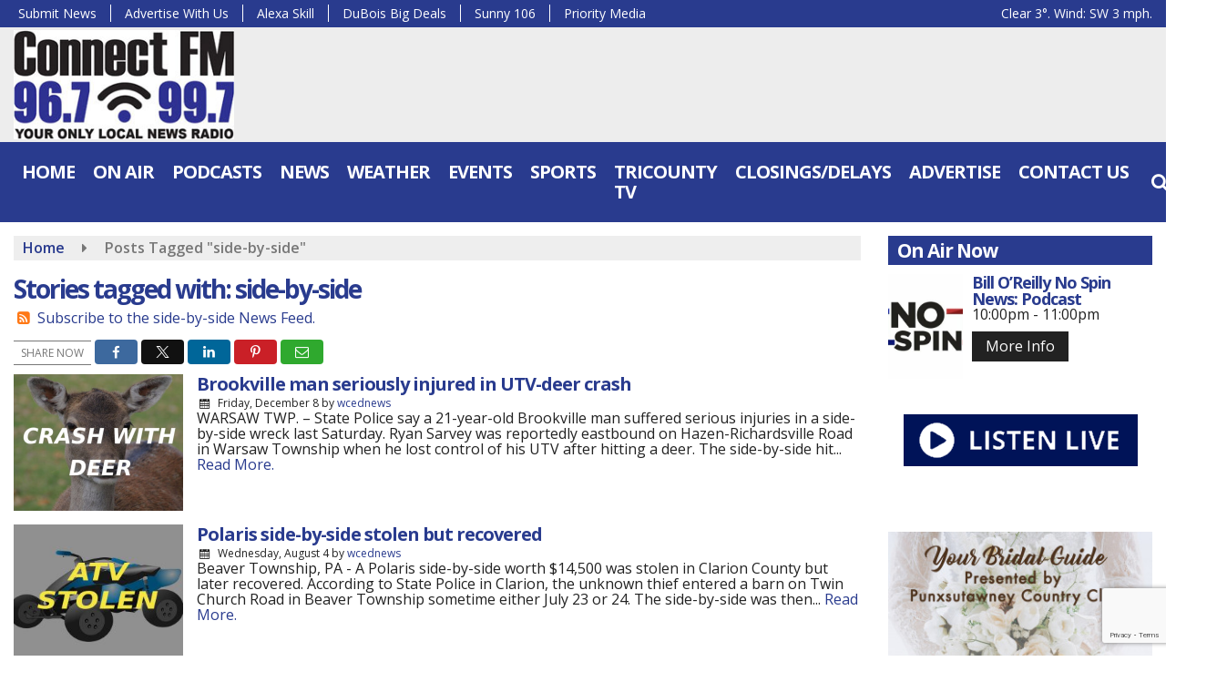

--- FILE ---
content_type: text/html; charset=UTF-8
request_url: https://www.connectradio.fm/tag/side-by-side
body_size: 23724
content:
<!doctype html>
<html lang="en-US">
<head>
	<meta charset="UTF-8">
	<meta name="viewport" content="width=device-width, initial-scale=1">
	<link rel="profile" href="http://gmpg.org/xfn/11">
	<link rel="shortcut icon" href="https://www.connectradio.fm/wp-content/uploads/2022/01/32.png">		<link rel="image_src" type="image/jpeg" href="https://www.connectradio.fm/wp-content/uploads/2023/12/crash-with-deer-900x600.jpg"/>
<link rel="canonical" href="https://www.connectradio.fm/news/brookville-man-seriously-injured-in-utv-deer-crash/"/>
<meta name="description" content="side-by-side - Connect FM | Local News Radio | Dubois, PA"/>
<meta property="og:image" content="https://www.connectradio.fm/wp-content/uploads/2023/12/crash-with-deer-900x600.jpg"/>
<meta name="robots" content="max-snippet:-1, max-image-preview:large, max-video-preview:-1"/>
<meta property="og:locale" content="en_US"/>
<meta property="og:type" content="article"/>
<meta property="og:title" content="side-by-side - Connect FM | Local News Radio | Dubois, PA"/>
<meta property="og:description" content="side-by-side - Connect FM | Local News Radio | Dubois, PA"/>
<meta property="og:url" content="https://www.connectradio.fm/news/brookville-man-seriously-injured-in-utv-deer-crash/"/>
<meta property="og:site_name" content="Connect FM | Local News Radio | Dubois, PA"/>
<meta property="og:image" content="https://www.connectradio.fm/wp-content/uploads/2023/12/crash-with-deer-900x600.jpg"/>
<meta property="og:image:secure_url" content="https://www.connectradio.fm/wp-content/uploads/2023/12/crash-with-deer-900x600.jpg" /><meta name="twitter:card" content="summary_large_image"/>
<meta name="twitter:description" content="side-by-side - Connect FM | Local News Radio | Dubois, PA">
<meta name="twitter:title" content="side-by-side - Connect FM | Local News Radio | Dubois, PA"/>
<meta name="twitter:image:alt" content="side-by-side - Connect FM | Local News Radio | Dubois, PA">
<meta name="twitter:image" content="https://www.connectradio.fm/wp-content/uploads/2023/12/crash-with-deer-900x600.jpg">	<script data-ad-client="ca-pub-1062868165396157" async src="https://pagead2.googlesyndication.com/pagead/js/adsbygoogle.js"></script>
<meta name='impact-site-verification' value='6cf67e6a-0204-4c95-a039-6bd9481f4f5e'>
  <!-- Google Tag Manager -->
<script>(function(w,d,s,l,i){w[l]=w[l]||[];w[l].push({'gtm.start':
new Date().getTime(),event:'gtm.js'});var f=d.getElementsByTagName(s)[0],
j=d.createElement(s),dl=l!='dataLayer'?'&l='+l:'';j.async=true;j.src=
'https://www.googletagmanager.com/gtm.js?id='+i+dl;f.parentNode.insertBefore(j,f);
})(window,document,'script','dataLayer','GTM-P6CPPKJF');</script>
<!-- End Google Tag Manager -->

<script async src="https://pagead2.googlesyndication.com/pagead/js/adsbygoogle.js?client=ca-pub-1062868165396157"
     crossorigin="anonymous"></script>

<script type='text/javascript' src='https://adbundle.empowerlocal.co/bundle.js?publicationKey=connectradio-fm'></script>

<style>#placement_818688_0_i{width:100%;margin:0 auto;}</style><script type="text/javascript">var rnd = window.rnd || Math.floor(Math.random()*10e6);var pid818688 = window.pid818688 || rnd;var plc818688 = window.plc818688 || 0;var abkw = window.abkw || '';var absrc = 'https://ads.empowerlocal.co/adserve/;ID=181918;size=0x0;setID=818688;type=js;sw='+screen.width+';sh='+screen.height+';spr='+window.devicePixelRatio+';kw='+abkw+';pid='+pid818688+';place='+(plc818688++)+';rnd='+rnd+';click=CLICK_MACRO_PLACEHOLDER';var _absrc = absrc.split("type=js"); absrc = _absrc[0] + 'type=js;referrer=' + encodeURIComponent(document.location.href) + _absrc[1];document.write('<scr'+'ipt src="'+absrc+'" type="text/javascript"></'+'script>');</script>	<style id="srr-style" type="text/css" media="screen">
		#stickymenu .socialbar{display:none}
.home .srb-row .container-fluid{max-width:1600px !important}
.quoteoftheday{font-size:32px;line-height:48px}				@media screen and (max-width:991px){.desktoponly,.hidden_mobile{display:none !important}.stickywidget{position:inherit;top:auto}#site-navigation-wide,#sticky-menu-wrap,#stickymenu .navbuttonwrap{display:none}}
		@media screen and (min-width:991px){.mobileonly,.hidden_desktop{display:none !important}}
	</style>
	<title>side-by-side &#8211; Connect FM | Local News Radio | Dubois, PA</title>
<meta name='robots' content='max-image-preview:large' />
<link rel='dns-prefetch' href='//cdn.jsdelivr.net' />
<link rel='dns-prefetch' href='//www.google.com' />
<link rel='dns-prefetch' href='//fonts.googleapis.com' />
<link rel="alternate" type="application/rss+xml" title="Connect FM | Local News Radio | Dubois, PA &raquo; Feed" href="https://www.connectradio.fm/feed/" />
<link rel="alternate" type="application/rss+xml" title="Connect FM | Local News Radio | Dubois, PA &raquo; Comments Feed" href="https://www.connectradio.fm/comments/feed/" />
<link rel="alternate" type="application/rss+xml" title="Connect FM | Local News Radio | Dubois, PA &raquo; side-by-side Tag Feed" href="https://www.connectradio.fm/tag/side-by-side/feed/" />
<style id='wp-img-auto-sizes-contain-inline-css' type='text/css'>
img:is([sizes=auto i],[sizes^="auto," i]){contain-intrinsic-size:3000px 1500px}
/*# sourceURL=wp-img-auto-sizes-contain-inline-css */
</style>

<style id='classic-theme-styles-inline-css' type='text/css'>
/*! This file is auto-generated */
.wp-block-button__link{color:#fff;background-color:#32373c;border-radius:9999px;box-shadow:none;text-decoration:none;padding:calc(.667em + 2px) calc(1.333em + 2px);font-size:1.125em}.wp-block-file__button{background:#32373c;color:#fff;text-decoration:none}
/*# sourceURL=/wp-includes/css/classic-themes.min.css */
</style>
<link rel='stylesheet' id='srr-ads-css-css' href='https://www.connectradio.fm/wp-content/plugins/srr-ads/includes/css/ads-style.css' type='text/css' media='all' />
<link rel='stylesheet' id='ads-style-css' href='https://www.connectradio.fm/wp-content/plugins/srr-ads/includes/css/ads-style.css' type='text/css' media='all' />
<link rel='stylesheet' id='srr-onair-css' href='https://www.connectradio.fm/wp-content/plugins/srr-onair/includes/css/onair.css' type='text/css' media='all' />
<link rel='stylesheet' id='fontawesome-local-css' href='https://www.connectradio.fm/wp-content/themes/srr-launch/assets/fontawesome-local/css/all.min.css' type='text/css' media='all' />
<link rel='stylesheet' id='srr-launch-style-css' href='https://www.connectradio.fm/wp-content/themes/srr-launch/style.css' type='text/css' media='all' />
<style id='srr-launch-style-inline-css' type='text/css'>
.carousel, .slider { display: none !important; }
/*# sourceURL=srr-launch-style-inline-css */
</style>
<link rel='stylesheet' id='srr-launch-bootstrap-css' href='https://www.connectradio.fm/wp-content/themes/srr-launch/assets/css/bootstrap.min.css' type='text/css' media='all' />
<link rel='stylesheet' id='csf-google-web-fonts-css' href='//fonts.googleapis.com/css?family=Open%20Sans:400,600,700&#038;display=swap' type='text/css' media='all' />
<script type="text/javascript" src="https://www.connectradio.fm/wp-includes/js/jquery/jquery.min.js" id="jquery-core-js"></script>
<script type="text/javascript" id="jquery-js-before">
/* <![CDATA[ */
window.SRR_Launch = window.SRR_Launch || {}; window.SRR_Launch.swapPlayer = "enabled";
//# sourceURL=jquery-js-before
/* ]]> */
</script>
<link rel="https://api.w.org/" href="https://www.connectradio.fm/wp-json/" /><link rel="alternate" title="JSON" type="application/json" href="https://www.connectradio.fm/wp-json/wp/v2/tags/599" /><link rel="EditURI" type="application/rsd+xml" title="RSD" href="https://www.connectradio.fm/xmlrpc.php?rsd" />
<div id="srrads-site-url" data-site-url="https://www.connectradio.fm"></div>                <style type="text/css">
                    /* Hide the original audio tag after our script has enhanced it */
                    audio.custom-enhanced {
                        display: none !important;
                    }

                    /* --- THIS IS THE DEFINITIVE FIX FOR THE INVISIBLE TIME --- */
                    /* This rule makes the time counter and progress bar visible on ALL screen sizes. */
                    .minimal-player .progress-container,
                    .minimal-player .play-counter {
                        display: block !important;
                        visibility: visible !important;
                        opacity: 1 !important;
                    }

                    /* This is the main container for the minimal player. */
                    .minimal-player {
                        display: flex !important;
                        align-items: center;
                        width: 100%;
                        margin: 10px 0;
                    }

                    /* Layout adjustments for overlay and vertical alignment. */
                    .minimal-player .progress-container {
                        flex-grow: 1;
                        position: relative;
                        display: flex;
                        align-items: center;
                        justify-content: center;
                    }

                    .minimal-player .progress-bar {
                        position: absolute;
                        left: 0;
                        top: 0;
                        height: 100%;
                        z-index: 1;
                    }

                    .minimal-player .play-counter {
                        position: relative;
                        z-index: 2;
                        font-size: 12px;
                        text-shadow: 1px 1px 1px rgba(0,0,0,0.6);
                    }
                </style>
                <style type="text/css">.contest-entry{background-color:transparent!important}.event-style2 .event-date, .event-style3 .event-date{color:#FFFFFF}.event-style2 .event-date, .event-style3 .event-date{background-color:#222222}body{background-color:#ffffff;}#content>.container{background-color:#ffffff;}.container, .contained{max-width:1600px!important;}.topbar{background-color:#293b8e}.topbar, .topbar-content, .topbar-content a{font-family:"Open Sans";color:#ffffff;font-weight:normal;text-align:left;text-transform:none;font-size:14px;line-height:14px;}.topbar-nav a, .topbar a, .topbar-content a{color:#aaaaaa;}.topbar-nav a, .topbar a, .topbar-content a:hover{color:#ffffff;}.topbar-nav a, .topbar a, .topbar-content a:active{color:#ffffff;}#masthead{background-color:#ededed;background-position:center center;background-size:cover;}#header-top{padding-top:0px;padding-right:0px;padding-bottom:0px;padding-left:0px;}[data-view="mobile"] #header-top{padding-top:0px;padding-right:0px;padding-bottom:0px;padding-left:0px;}#stickymenu .site-branding{margin-top:3px;margin-bottom:3px;}.site-branding-text, .site-branding-text-mobile{color:#FFFFFF;}#stickymenu .site-branding-text, #stickymenu .site-branding-text-mobile{color:#FFFFFF;}.header-content{background-color:transparent}.header-content, .header-content-inline{padding-top:17px;}#header-widgets .container{height:100px;}#header-widgets{background-color:#222222;}.header-widget-title{font-family:"Open Sans";color:#eeeeee;font-weight:600;text-transform:uppercase;font-size:15px;line-height:15px;letter-spacing:-1px;}.header-widget, .header-widget a, .header-widget a:hover, .header-widget a:focus, .header-widget a:visited{color:#ffffff;}#above-header-sidebar-wrap{padding-top:5px;padding-right:0px;padding-bottom:5px;padding-left:0px;}#above-header-sidebar-wrap{background-color:#343a40;background-position:center center;background-size:cover;}#below-header-sidebar-wrap{padding-top:15px;padding-right:0px;padding-bottom:15px;padding-left:0px;}#below-header-sidebar-wrap{background-color:#343a40;background-position:center center;background-size:cover;}#header-hero-wrap,#page-header-wrap{padding-top:15px;padding-right:0px;padding-bottom:15px;padding-left:0px;}#header-hero-wrap, #header-hero-wrap *,#page-header-wrap, #page-header-wrap *{color:#ffffff}#site-navigation-wide{background-color:#293b8e}#primary-menu-wrap a, #primary-menu-wrap li a, #primary-menu-wrap .dropdown-menu a, .socialbar a, #primary-menu-wrap .navsearchbutt,li.flymenu:before, .navmenubutton a{font-family:"Open Sans";color:#ffffff;font-weight:700;text-transform:uppercase;font-size:20px;line-height:22px;letter-spacing:-1px;}#primary-menu-wrap a:hover, #primary-menu .nav-item.active a.dropdown-toggle, #primary-menu .current-menu-parent a.dropdown-toggle, #primary-menu .current_page_item.menu-item-home a, .socialbar a:hover, .navsearchbutt:hover, #primary-menu .current-menu-item, #primary-menu .current_page_parent > .nav-link, #primary-menu .current-post-ancestor > .nav-link, #primary-menu .current-menu-parent > .nav-link, #primary-menu .current-post-parent > .nav-link{background-color:#222222}#primary-nav .navbar a:hover, #primary-nav.navbar li a:hover, #primary-menu-wrap .active a,#primary-menu-wrap a:hover,.navsearchbutt:hover i, .socialbar a:hover, #primary-menu .current-menu-ancestor > .nav-link, #primary-menu .current-menu-item > .nav-link, #primary-menu .current-menu-ancestor .active a.nav-link,#primary-menu .current-menu-parent a.dropdown-toggle,#primary-menu .current-post-ancestor > .nav-link, #primary-menu .current-menu-parent > .nav-link, #primary-menu .current-post-parent > .nav-link{color:#ffffff;}#primary-menu-wrap{padding-top:0px;padding-right:0px;padding-bottom:0px;padding-left:0px;}#masthead .navbar-nav .nav-link, #masthead .navbar-expand-lg .navbar-nav .nav-link, #masthead .navbar-expand-xl .navbar-nav .nav-link,#masthead .navsearchbutt,#masthead .socialbar a, #masthead li.flymenu:before{padding-top:7px;padding-right:9px;padding-bottom:7px;padding-left:9px;}.navbar-nav .nav-item{margin-top:0px;margin-right:2px;margin-bottom:0px;margin-left:0px;}#primary-menu .dropdown-menu{background-color:#293b8e}#primary-menu .dropdown-menu a, #primary-menu .dropdown-menu li a{font-family:"Open Sans";color:#ffffff;font-weight:600;text-transform:uppercase;font-size:16px;line-height:22px;letter-spacing:-1px;}#primary-menu .dropdown-menu a:hover, #primary-menu .dropdown-menu li a:hover, #primary-menu .dropdown-menu .active, #primary-menu .current-menu-ancestor>a{background-color:#222222}#primary-menu .dropdown-menu a:hover, #primary-menu .dropdown-menu li a:hover, #primary-menu .dropdown-menu .active, .current-menu-ancestor > a, #primary-menu .dropdown-menu .active a.nav-link{color:#ffffff;}#masthead .dropdown-menu .nav-item .nav-link{padding-top:10px;padding-right:10px;padding-bottom:10px;padding-left:10px;}#site-navigation-wide{padding-top:5px;padding-bottom:5px;}.navmenubutton a{padding-top:5px;padding-right:15px;padding-bottom:5px;padding-left:15px;}.navmenubutton{margin-top:0px;margin-bottom:0px;}.navmenubutton a.button1,#primary-menu-wrap .navmenubutton a.button1,#primary-menu-wrap .navmenubutton a.button1:hover{color:#222222;}.navmenubutton a.button1,#primary-menu-wrap .navmenubutton a.button1,#primary-menu-wrap .navmenubutton a.button1:hover{color:#ffffff;}.navmenubutton a.button2,#primary-menu-wrap .navmenubutton a.button2,#primary-menu-wrap .navmenubutton a.button2:hover{color:#222222;}.navmenubutton a.button2,#primary-menu-wrap .navmenubutton a.button2,#primary-menu-wrap .navmenubutton a.button2:hover{color:#ffffff;}#stickymenu{background-color:#293b8e;background-position:center center;background-size:cover;}#stickymenu a, #stickymenu li a,#stickymenu .socialbar, #stickymenu .navsearchbutt{font-family:"Open Sans";color:#ffffff;font-weight:700;text-transform:uppercase;font-size:18px;line-height:18px;letter-spacing:-1px;}#stickymenu .navbar a:hover, #stickymenu .navbar li a:hover, #stickymenu .active a,#stickymenu a:hover, #stickymenu .navsearchbutt:hover i, #stickymenu .socialbar a:hover, #stickymenu .current-menu-ancestor > a.nav-link, #stickymenu .current-menu-ancestor .active a.nav-link, #stickymenu .current-menu-parent a{background-color:#222222}#stickymenu .navbar a:hover, #stickymenu .navbar li a:hover, #stickymenu .active a, #stickymenu a:hover, #stickymenu .socialbar a:hover, #stickymenu .current-menu-ancestor > a.nav-link, #stickymenu .current_page_parent > .nav-link{color:#ffffff;}#stickymenu .dropdown-menu,#stickymenu .dropdown-menu a{background-color:#293b8e}#stickymenu .dropdown-menu a{font-family:"Open Sans";color:#ffffff;font-weight:600;text-transform:uppercase;font-size:18px;line-height:20px;letter-spacing:-1px;}#stickymenu .dropdown-menu a:hover, #stickymenu .dropdown-menu li a:hover, #stickymenu .dropdown-menu .active, #stickymenu .current-menu-ancestor>a{background-color:#222222}#stickymenu .dropdown-menu a:hover, #stickymenu .dropdown-menu li a:hover, #stickymenu .dropdown-menu .active, .current-menu-ancestor>a, #stickymenu .dropdown-menu .active a, #stickymenu .navsearchbutt:hover i, #stickymenu .socialbar a:hover, #stickymenu .dropdown-menu .current-menu-item > a.nav-link, #stickymenu .current-menu-parent > a.nav-link, #stickymenu .current-menu-ancestor a.active{color:#ffffff;}#sticky-menu-wrap{padding-top:0px;padding-right:0px;padding-bottom:0px;padding-left:0px;}#stickymenu li a, #stickymenu .navmenubutton a, #stickymenu .navsearchbutt,#stickymenu .socialbar a,#stickymenu .flymenu:before{padding-top:7px;padding-right:9px;padding-bottom:7px;padding-left:9px;}#stickymenu .dropdown-menu li a{padding-top:10px;padding-right:9px;padding-bottom:10px;padding-left:9px;}#stickymenu .sidenav_button i{color:#ffffff}.sidenav, #fly-wrap{background-color:rgba(52,69,142,0.6);}a.closebtn, a.closebtn:hover, #side-menu a, #side-menu a:hover, .menu-mobile-menu-container a, .menu-mobile-menu-container a:hover,.sidenav_custom_button a,.sidenav ul li.menu-item-has-children:after,.fly-nav-menu a,.fly-nav-menu a:hover,nav.fly-nav-menu ul li.menu-item-has-children:after,.fly-soc-head,.menubar .srricon, .menubar .srricon:hover,#fly-wrap .searchform input,#mySidenav .searchform input,#fly-wrap .searchform input::placeholder,#mySidenav .searchform input::placeholder{font-family:"Open Sans";color:#ffffff;font-weight:700;text-transform:uppercase;font-size:18px;line-height:22px;letter-spacing:0px;}.menu-mobile-menu-container a, #side-menu a,.fly-nav-menu a, nav.fly-nav-menu ul li.menu-item-has-children:after, .sidenav ul li.menu-item-has-children:after{padding-top:4px;padding-bottom:4px;}#mobilemenu-sidebar-wrap .widget-title, #mobilemenu-sidebar-wrap .header-widget-title{font-family:"Open Sans";color:#eeeeee;font-weight:600;text-transform:uppercase;font-size:15px;line-height:15px;letter-spacing:-1px;}.sidenav_button i,.flymenu i{color:#293b8e}#mySidenav .sidenav_button i,#fly-wrap .flymenu i{color:#ffffff}.sidenav_custom_button a{color:#222222;}.sidenav_custom_button a{color:#ffffff;}.flyout_custom_button a{color:#222222;}.flyout_custom_button a{color:#ffffff;}#localalert{background-color:#dd3333;}#localalert{font-family:"Open Sans";color:#ffffff;font-weight:normal;text-align:left;font-size:15px;line-height:17px;}#localalert a{color:#f1f1f1;}#localalert a:hover{color:#ffffff;}body{font-family:"Open Sans";color:#222222;font-weight:normal;text-transform:none;font-size:16px;line-height:17px;letter-spacing:0px;}h1, h1 a, h1 a:hover, h1 a:active, h1 a:visited{font-family:"Open Sans";color:#293b8e;font-weight:700;font-size:28px;line-height:32px;letter-spacing:-2px;}h2, h2 a, h2 a:hover, h2 a:active, h2 a:visited,h2.entry-title,.latest-title h2{font-family:"Open Sans";color:#293b8e;font-weight:700;font-size:24px;line-height:26px;letter-spacing:-1px;}h3, h3 a, h3 a:hover, h3 a:active, h3 a:visited,h3.entry-title,.latest-title h3{font-family:"Open Sans";color:#293b8e;font-weight:700;font-size:19px;line-height:20px;letter-spacing:-1px;}h4, h4 a, h4 a:hover, h4 a:active, h4 a:visited{font-family:"Open Sans";color:#293b8e;font-weight:700;font-size:19px;line-height:21px;letter-spacing:-1px;}h5, h5 a, h5 a:hover, h5 a:active, h5 a:visited{font-family:"Open Sans";color:#293b8e;font-weight:700;font-size:18px;line-height:18px;letter-spacing:-1px;}a{color:#293b8e;}a:hover{color:#555555;}a:active{color:#555555;}#page-header-wrap{padding-top:45px;padding-right:0px;padding-bottom:45px;padding-left:0px;}#page-header-wrap, #page-header-wrap *{color:#ffffff}#post-header-wrap{padding-top:45px;padding-right:0px;padding-bottom:45px;padding-left:0px;}#post-header-wrap, #post-header-wrap *{color:#ffffff}.post-format-right i, .post-format-center, .post-format-left i{color:#FFFFFF;}.post-format-right i, .post-format-center, .post-format-left i{background-color:#555555;}.post-sharing a{color:#FFFFFF;}.post-social{background-color:#555555;}.post-social:hover{background-color:#222222;}#sidebar-right .widget-title, #sidebar-left .widget-title, #content .widget-title{background-color:#293b8e;}#sidebar-right .widget-title, #sidebar-left .widget-title, #content .widget-title, #sidebar-right .widget-title a, #sidebar-left .widget-title a, #content .widget-title a{font-family:"Open Sans";color:#ffffff;font-weight:700;text-align:left;text-transform:none;font-size:21px;line-height:22px;letter-spacing:-1px;}#sidebar-right .widget-title, #sidebar-left .widget-title, #content .widget-title{padding-top:5px;padding-right:5px;padding-bottom:5px;padding-left:10px;}#sidebar-right .widget-title, #sidebar-left .widget-title, #content .widget-title{margin-top:0px;margin-right:0px;margin-bottom:10px;margin-left:0px;}#sidebar-right .widget-title span, #sidebar-left .widget-title span, #content .widget-title span{padding-top:0px;padding-right:0px;padding-bottom:0px;padding-left:0px;}#sidebar-right .widget, #sidebar-left .widget, #content .widget{padding-top:0px;padding-right:0px;padding-bottom:0px;padding-left:0px;}.site-footer{background-image:linear-gradient(#222222,#111111);}.site-footer{padding-top:10px;padding-right:0px;padding-bottom:0px;padding-left:0px;}.site-footer, .site-footer .vfbp-form, .site-footer .vfbp-form .vfb-help-block, .site-footer .vfb-control-label, .site-footer .widget_nav_menu ul.nav li a{font-family:"Open Sans";color:#ffffff;font-weight:normal;font-size:16px;line-height:24px;}.site-footer a, .site-footer .widget a, footer .latest-title h3, footer .latest-title a:hover{color:#ffffff;}footer .widget-title, footer #srr-form-wrap, footer .vfb-control-label, footer .entry-title{font-family:"Open Sans";color:#ffffff;font-weight:600;text-transform:none;font-size:22px;line-height:22px;letter-spacing:-1px;}footer .widget-title{padding-top:5px;padding-right:5px;padding-bottom:5px;padding-left:10px;}footer .widget-title{margin-top:0px;margin-right:0px;margin-bottom:10px;margin-left:0px;}.copyright{background-color:transparent;}.copyright{font-family:"Open Sans";color:#eee;font-weight:normal;text-align:center;font-size:15px;line-height:16px;}.copyright a{color:#eeeeee;}.copyright a:hover{color:#ffffff;}.copyright a:active{color:#ffffff;}.copyright a:visited{color:#eeeeee;}.copyright a:focus{color:#ffffff;}.copyright{margin-top:0px;margin-right:0px;margin-bottom:0px;margin-left:0px;}#stickybottom{background-color:#111111;}#stickybottom{padding-top:10px;padding-right:10px;padding-bottom:10px;padding-left:10px;}#stickybottom{font-family:"Open Sans";color:#eee;font-weight:600;text-align:center;font-size:17px;line-height:17px;}#stickybottom a{color:#eeeeee;}#stickybottom a:hover{color:#ffffff;}#stickybottom a:active{color:#ffffff;}#stickybottom a:visited{color:#eeeeee;}#stickybottom a:focus{color:#ffffff;}.play-pause-btn i:before,.play-counter{color:#ffffff}.play-pause-btn{background-color:#007bff}.progress-bar{background-color:#007bff}.progress-container{background-color:#8b8b8b7c}.minimal-player{background-color:#242424}.button, .btn, input[type="button"]:active, input[type="button"], input[type="reset"], input[type="reset"], input[type="submit"], .paginav a, .nav-tabs>li a.active, #onair-nav>li a.active, .vfbp-form .btn, .vfbp-form .btn-primary{background-color:#222222!important}.btn:hover, .btn:active, .button:hover, .button:active, input[type="button"]:active, input[type="button"]:hover, input[type="reset"]:active, input[type="reset"]:hover, input[type="submit"]:active, input[type="submit"]:hover, .paginav span, .paginav a:hover, .vfbp-form .btn:hover, .vfbp-form .btn-primary:hover{background-color:#555555!important}a.button, a.button:hover, .button, .button:hover, .button:active, .btn, .btn:hover, .btn:active, input[type="button"]:active, input[type="button"], input[type="reset"], input[type="reset"], input[type="submit"], .paginav span, .paginav a, .nav-tabs>li>a, .nav-tabs>li.active>a, .nav-tabs>li.active>a:hover, .nav-tabs>li.active>a:focus, .vfbp-form .btn, .vfbp-form .btn-primary, a.button:not([href]):not([tabindex]){font-family:"Open Sans"!important;color:#FFFFFF!important;font-weight:normal!important;font-size:16px!important;}button, .button, .btn, input[type="button"], input[type="reset"], input[type="submit"], .vfbp-form .btn{padding-top:8px!important;padding-right:15px!important;padding-bottom:8px!important;padding-left:15px!important;}form, .css-event-form, #srr-form-wrap, .vfbp-form, .gravity-theme{background-color:transparent}#content form, .gravity-theme{padding-top:15px;padding-right:0px;padding-bottom:15px;padding-left:0px;}.vfbp-form .vfb-form-control, .gfield_label{color:#222222!important;}input, select, textarea, .vfbp-form .vfb-form-control{color:#141414!important;}input, select, textarea, .vfbp-form .vfb-form-control{background-color:#ffffff!important}input, select, textarea, .vfbp-form .vfb-form-control, .tml .tml-field{border-top-width:1px!important;border-right-width:1px!important;border-bottom-width:1px!important;border-left-width:1px!important;border-color:#dbdbdb!important;border-style:solid!important;}</style><style id='global-styles-inline-css' type='text/css'>
:root{--wp--preset--aspect-ratio--square: 1;--wp--preset--aspect-ratio--4-3: 4/3;--wp--preset--aspect-ratio--3-4: 3/4;--wp--preset--aspect-ratio--3-2: 3/2;--wp--preset--aspect-ratio--2-3: 2/3;--wp--preset--aspect-ratio--16-9: 16/9;--wp--preset--aspect-ratio--9-16: 9/16;--wp--preset--color--black: #000000;--wp--preset--color--cyan-bluish-gray: #abb8c3;--wp--preset--color--white: #ffffff;--wp--preset--color--pale-pink: #f78da7;--wp--preset--color--vivid-red: #cf2e2e;--wp--preset--color--luminous-vivid-orange: #ff6900;--wp--preset--color--luminous-vivid-amber: #fcb900;--wp--preset--color--light-green-cyan: #7bdcb5;--wp--preset--color--vivid-green-cyan: #00d084;--wp--preset--color--pale-cyan-blue: #8ed1fc;--wp--preset--color--vivid-cyan-blue: #0693e3;--wp--preset--color--vivid-purple: #9b51e0;--wp--preset--gradient--vivid-cyan-blue-to-vivid-purple: linear-gradient(135deg,rgb(6,147,227) 0%,rgb(155,81,224) 100%);--wp--preset--gradient--light-green-cyan-to-vivid-green-cyan: linear-gradient(135deg,rgb(122,220,180) 0%,rgb(0,208,130) 100%);--wp--preset--gradient--luminous-vivid-amber-to-luminous-vivid-orange: linear-gradient(135deg,rgb(252,185,0) 0%,rgb(255,105,0) 100%);--wp--preset--gradient--luminous-vivid-orange-to-vivid-red: linear-gradient(135deg,rgb(255,105,0) 0%,rgb(207,46,46) 100%);--wp--preset--gradient--very-light-gray-to-cyan-bluish-gray: linear-gradient(135deg,rgb(238,238,238) 0%,rgb(169,184,195) 100%);--wp--preset--gradient--cool-to-warm-spectrum: linear-gradient(135deg,rgb(74,234,220) 0%,rgb(151,120,209) 20%,rgb(207,42,186) 40%,rgb(238,44,130) 60%,rgb(251,105,98) 80%,rgb(254,248,76) 100%);--wp--preset--gradient--blush-light-purple: linear-gradient(135deg,rgb(255,206,236) 0%,rgb(152,150,240) 100%);--wp--preset--gradient--blush-bordeaux: linear-gradient(135deg,rgb(254,205,165) 0%,rgb(254,45,45) 50%,rgb(107,0,62) 100%);--wp--preset--gradient--luminous-dusk: linear-gradient(135deg,rgb(255,203,112) 0%,rgb(199,81,192) 50%,rgb(65,88,208) 100%);--wp--preset--gradient--pale-ocean: linear-gradient(135deg,rgb(255,245,203) 0%,rgb(182,227,212) 50%,rgb(51,167,181) 100%);--wp--preset--gradient--electric-grass: linear-gradient(135deg,rgb(202,248,128) 0%,rgb(113,206,126) 100%);--wp--preset--gradient--midnight: linear-gradient(135deg,rgb(2,3,129) 0%,rgb(40,116,252) 100%);--wp--preset--font-size--small: 13px;--wp--preset--font-size--medium: 20px;--wp--preset--font-size--large: 36px;--wp--preset--font-size--x-large: 42px;--wp--preset--spacing--20: 0.44rem;--wp--preset--spacing--30: 0.67rem;--wp--preset--spacing--40: 1rem;--wp--preset--spacing--50: 1.5rem;--wp--preset--spacing--60: 2.25rem;--wp--preset--spacing--70: 3.38rem;--wp--preset--spacing--80: 5.06rem;--wp--preset--shadow--natural: 6px 6px 9px rgba(0, 0, 0, 0.2);--wp--preset--shadow--deep: 12px 12px 50px rgba(0, 0, 0, 0.4);--wp--preset--shadow--sharp: 6px 6px 0px rgba(0, 0, 0, 0.2);--wp--preset--shadow--outlined: 6px 6px 0px -3px rgb(255, 255, 255), 6px 6px rgb(0, 0, 0);--wp--preset--shadow--crisp: 6px 6px 0px rgb(0, 0, 0);}:where(.is-layout-flex){gap: 0.5em;}:where(.is-layout-grid){gap: 0.5em;}body .is-layout-flex{display: flex;}.is-layout-flex{flex-wrap: wrap;align-items: center;}.is-layout-flex > :is(*, div){margin: 0;}body .is-layout-grid{display: grid;}.is-layout-grid > :is(*, div){margin: 0;}:where(.wp-block-columns.is-layout-flex){gap: 2em;}:where(.wp-block-columns.is-layout-grid){gap: 2em;}:where(.wp-block-post-template.is-layout-flex){gap: 1.25em;}:where(.wp-block-post-template.is-layout-grid){gap: 1.25em;}.has-black-color{color: var(--wp--preset--color--black) !important;}.has-cyan-bluish-gray-color{color: var(--wp--preset--color--cyan-bluish-gray) !important;}.has-white-color{color: var(--wp--preset--color--white) !important;}.has-pale-pink-color{color: var(--wp--preset--color--pale-pink) !important;}.has-vivid-red-color{color: var(--wp--preset--color--vivid-red) !important;}.has-luminous-vivid-orange-color{color: var(--wp--preset--color--luminous-vivid-orange) !important;}.has-luminous-vivid-amber-color{color: var(--wp--preset--color--luminous-vivid-amber) !important;}.has-light-green-cyan-color{color: var(--wp--preset--color--light-green-cyan) !important;}.has-vivid-green-cyan-color{color: var(--wp--preset--color--vivid-green-cyan) !important;}.has-pale-cyan-blue-color{color: var(--wp--preset--color--pale-cyan-blue) !important;}.has-vivid-cyan-blue-color{color: var(--wp--preset--color--vivid-cyan-blue) !important;}.has-vivid-purple-color{color: var(--wp--preset--color--vivid-purple) !important;}.has-black-background-color{background-color: var(--wp--preset--color--black) !important;}.has-cyan-bluish-gray-background-color{background-color: var(--wp--preset--color--cyan-bluish-gray) !important;}.has-white-background-color{background-color: var(--wp--preset--color--white) !important;}.has-pale-pink-background-color{background-color: var(--wp--preset--color--pale-pink) !important;}.has-vivid-red-background-color{background-color: var(--wp--preset--color--vivid-red) !important;}.has-luminous-vivid-orange-background-color{background-color: var(--wp--preset--color--luminous-vivid-orange) !important;}.has-luminous-vivid-amber-background-color{background-color: var(--wp--preset--color--luminous-vivid-amber) !important;}.has-light-green-cyan-background-color{background-color: var(--wp--preset--color--light-green-cyan) !important;}.has-vivid-green-cyan-background-color{background-color: var(--wp--preset--color--vivid-green-cyan) !important;}.has-pale-cyan-blue-background-color{background-color: var(--wp--preset--color--pale-cyan-blue) !important;}.has-vivid-cyan-blue-background-color{background-color: var(--wp--preset--color--vivid-cyan-blue) !important;}.has-vivid-purple-background-color{background-color: var(--wp--preset--color--vivid-purple) !important;}.has-black-border-color{border-color: var(--wp--preset--color--black) !important;}.has-cyan-bluish-gray-border-color{border-color: var(--wp--preset--color--cyan-bluish-gray) !important;}.has-white-border-color{border-color: var(--wp--preset--color--white) !important;}.has-pale-pink-border-color{border-color: var(--wp--preset--color--pale-pink) !important;}.has-vivid-red-border-color{border-color: var(--wp--preset--color--vivid-red) !important;}.has-luminous-vivid-orange-border-color{border-color: var(--wp--preset--color--luminous-vivid-orange) !important;}.has-luminous-vivid-amber-border-color{border-color: var(--wp--preset--color--luminous-vivid-amber) !important;}.has-light-green-cyan-border-color{border-color: var(--wp--preset--color--light-green-cyan) !important;}.has-vivid-green-cyan-border-color{border-color: var(--wp--preset--color--vivid-green-cyan) !important;}.has-pale-cyan-blue-border-color{border-color: var(--wp--preset--color--pale-cyan-blue) !important;}.has-vivid-cyan-blue-border-color{border-color: var(--wp--preset--color--vivid-cyan-blue) !important;}.has-vivid-purple-border-color{border-color: var(--wp--preset--color--vivid-purple) !important;}.has-vivid-cyan-blue-to-vivid-purple-gradient-background{background: var(--wp--preset--gradient--vivid-cyan-blue-to-vivid-purple) !important;}.has-light-green-cyan-to-vivid-green-cyan-gradient-background{background: var(--wp--preset--gradient--light-green-cyan-to-vivid-green-cyan) !important;}.has-luminous-vivid-amber-to-luminous-vivid-orange-gradient-background{background: var(--wp--preset--gradient--luminous-vivid-amber-to-luminous-vivid-orange) !important;}.has-luminous-vivid-orange-to-vivid-red-gradient-background{background: var(--wp--preset--gradient--luminous-vivid-orange-to-vivid-red) !important;}.has-very-light-gray-to-cyan-bluish-gray-gradient-background{background: var(--wp--preset--gradient--very-light-gray-to-cyan-bluish-gray) !important;}.has-cool-to-warm-spectrum-gradient-background{background: var(--wp--preset--gradient--cool-to-warm-spectrum) !important;}.has-blush-light-purple-gradient-background{background: var(--wp--preset--gradient--blush-light-purple) !important;}.has-blush-bordeaux-gradient-background{background: var(--wp--preset--gradient--blush-bordeaux) !important;}.has-luminous-dusk-gradient-background{background: var(--wp--preset--gradient--luminous-dusk) !important;}.has-pale-ocean-gradient-background{background: var(--wp--preset--gradient--pale-ocean) !important;}.has-electric-grass-gradient-background{background: var(--wp--preset--gradient--electric-grass) !important;}.has-midnight-gradient-background{background: var(--wp--preset--gradient--midnight) !important;}.has-small-font-size{font-size: var(--wp--preset--font-size--small) !important;}.has-medium-font-size{font-size: var(--wp--preset--font-size--medium) !important;}.has-large-font-size{font-size: var(--wp--preset--font-size--large) !important;}.has-x-large-font-size{font-size: var(--wp--preset--font-size--x-large) !important;}
/*# sourceURL=global-styles-inline-css */
</style>
<link rel='stylesheet' id='srr-ads-style-css' href='https://www.connectradio.fm/wp-content/plugins/srr-ads/includes/css/ads-style.css' type='text/css' media='all' />
<link rel='stylesheet' id='srr-onair-widget-css' href='https://www.connectradio.fm/wp-content/plugins/srr-onair/includes/css/onair-widget.css' type='text/css' media='all' />
<link rel='stylesheet' id='srricons-css' href='https://www.connectradio.fm/wp-content/themes/srr-launch/assets/css/srricons.css' type='text/css' media='all' />
</head>
<body class="archive tag tag-side-by-side tag-599 wp-theme-srr-launch">
<div id="mySidenav" class="sidenav sidenav-right">
    <div id="side-logo"><a href="https://www.connectradio.fm/" title="Connect FM | Local News Radio | Dubois, PA" rel="home"><img src="https://www.connectradio.fm/wp-content/uploads/2022/01/ConnectFM.jpg" class="site-logo" alt="Connect FM | Local News Radio | Dubois, PA"></a></div>    <a href="javascript:void(0)" class="closebtn sidenav_button" aria-label="Close" role="button"><i class="srricon icon-cancel"></i></a>
    <style>#mobilemenu-sidebar-wrap,#mobilemenu-sidebar-wrap a,#mobilemenu-sidebar-wrap a:hover{color:#ffffff}#side-menu .dropdown-toggle{height:23px}</style>
    <div class="menu-main-menu-container"><ul id="side-menu" class="side-navbar-nav"><li id="menu-item-2710" class="menu-item menu-item-type-custom menu-item-object-custom menu-item-home menu-item-2710"><a href="https://www.connectradio.fm/">Home</a></li>
<li id="menu-item-2712" class="menu-item menu-item-type-post_type menu-item-object-page menu-item-has-children dropdown menu-item-2712 dropdown-submenu"><a href="https://www.connectradio.fm/onair/">On Air </a><b class="srr-dropdown-toggle"></b>
<ul class="dropdown-menu sub-menu depth_0">
	<li id="menu-item-2714" class="menu-item menu-item-type-post_type menu-item-object-page menu-item-2714"><a href="https://www.connectradio.fm/onair/">On Air Schedule</a></li>
	<li id="menu-item-767846" class="menu-item menu-item-type-post_type menu-item-object-onair menu-item-767846"><a href="https://www.connectradio.fm/onair/this-morning-with-gordon-deal/">This Morning with Gordon Deal</a></li>
	<li id="menu-item-767845" class="menu-item menu-item-type-post_type menu-item-object-onair menu-item-767845"><a href="https://www.connectradio.fm/onair/the-morning-connection/">Morning Connection</a></li>
	<li id="menu-item-767849" class="menu-item menu-item-type-post_type menu-item-object-onair menu-item-767849"><a href="https://www.connectradio.fm/onair/the-brian-kilmeade-show/">Brian Kilmeade</a></li>
	<li id="menu-item-767847" class="menu-item menu-item-type-post_type menu-item-object-onair menu-item-767847"><a href="https://www.connectradio.fm/onair/fox-across-america-with-jimmy-failla/">Jimmy Failla</a></li>
	<li id="menu-item-816813" class="menu-item menu-item-type-custom menu-item-object-custom menu-item-816813"><a href="https://www.connectradio.fm/onair/markley-van-camp-robbins">Markley, Van Camp and Robbins</a></li>
</ul>
</li>
<li id="menu-item-2933" class="menu-item menu-item-type-post_type menu-item-object-page menu-item-has-children dropdown menu-item-2933 dropdown-submenu"><a href="https://www.connectradio.fm/podcasts/">Podcasts </a><b class="srr-dropdown-toggle"></b>
<ul class="dropdown-menu sub-menu depth_0">
	<li id="menu-item-835770" class="menu-item menu-item-type-post_type menu-item-object-page menu-item-835770"><a href="https://www.connectradio.fm/around-pa-75/">Around PA’s 75th District</a></li>
	<li id="menu-item-839309" class="menu-item menu-item-type-post_type menu-item-object-page menu-item-839309"><a href="https://www.connectradio.fm/consolidation-countdown/">Consolidation Countdown</a></li>
	<li id="menu-item-2932" class="menu-item menu-item-type-post_type menu-item-object-page menu-item-2932"><a href="https://www.connectradio.fm/contact/">Contact!</a></li>
	<li id="menu-item-854677" class="menu-item menu-item-type-post_type menu-item-object-page menu-item-854677"><a href="https://www.connectradio.fm/for-the-sake-of-your-eyes/">For the Sake of Your Eyes</a></li>
	<li id="menu-item-2928" class="menu-item menu-item-type-post_type menu-item-object-page menu-item-2928"><a href="https://www.connectradio.fm/guardian-planners/">Guardian Planners</a></li>
	<li id="menu-item-783000" class="menu-item menu-item-type-post_type menu-item-object-page menu-item-783000"><a href="https://www.connectradio.fm/guardian-planners-3/">Let’s Talk Business!</a></li>
	<li id="menu-item-835655" class="menu-item menu-item-type-post_type menu-item-object-page menu-item-835655"><a href="https://www.connectradio.fm/local-youth-sports-beat/">Local Youth Sports Beat</a></li>
	<li id="menu-item-835504" class="menu-item menu-item-type-post_type menu-item-object-page menu-item-835504"><a href="https://www.connectradio.fm/midweek-chat/">Midweek Chat</a></li>
	<li id="menu-item-835733" class="menu-item menu-item-type-post_type menu-item-object-page menu-item-835733"><a href="https://www.connectradio.fm/morning-connection/">The Morning Connection</a></li>
	<li id="menu-item-839412" class="menu-item menu-item-type-post_type menu-item-object-page menu-item-839412"><a href="https://www.connectradio.fm/tri-county-insider-news-week-in-review/">Tri-County Insider News Week in Review</a></li>
	<li id="menu-item-792349" class="menu-item menu-item-type-post_type menu-item-object-page menu-item-792349"><a href="https://www.connectradio.fm/under-review-sports-talk/">Under Review Sports Talk</a></li>
</ul>
</li>
<li id="menu-item-2943" class="menu-item menu-item-type-taxonomy menu-item-object-category menu-item-has-children dropdown menu-item-2943 dropdown-submenu"><a href="https://www.connectradio.fm/category/news/">News </a><b class="srr-dropdown-toggle"></b>
<ul class="dropdown-menu sub-menu depth_0">
	<li id="menu-item-2944" class="menu-item menu-item-type-post_type menu-item-object-page menu-item-has-children dropdown menu-item-2944 dropdown-submenu"><a href="https://www.connectradio.fm/insider/">Tri-County Insider Signup </a><b class="srr-dropdown-toggle"></b>
	<ul class="dropdown-menu sub-menu depth_1">
		<li id="menu-item-839411" class="menu-item menu-item-type-post_type menu-item-object-page menu-item-839411"><a href="https://www.connectradio.fm/tri-county-insider-news-week-in-review/">Tri-County Insider News Week in Review</a></li>
	</ul>
</li>
	<li id="menu-item-2945" class="menu-item menu-item-type-taxonomy menu-item-object-category menu-item-2945"><a href="https://www.connectradio.fm/category/news/">Local News</a></li>
	<li id="menu-item-2946" class="menu-item menu-item-type-custom menu-item-object-custom menu-item-2946"><a href="https://www.connectradio.fm/obituaries">Obituaries</a></li>
	<li id="menu-item-828246" class="menu-item menu-item-type-post_type menu-item-object-page menu-item-828246"><a href="https://www.connectradio.fm/photo-news/">Photo News</a></li>
	<li id="menu-item-192633" class="menu-item menu-item-type-taxonomy menu-item-object-category menu-item-192633"><a href="https://www.connectradio.fm/category/abc-national/">National News</a></li>
	<li id="menu-item-192632" class="menu-item menu-item-type-taxonomy menu-item-object-category menu-item-192632"><a href="https://www.connectradio.fm/category/abc-politics/">Politics</a></li>
	<li id="menu-item-192636" class="menu-item menu-item-type-taxonomy menu-item-object-category menu-item-192636"><a href="https://www.connectradio.fm/category/abc-entertainment/">Entertainment</a></li>
	<li id="menu-item-852644" class="menu-item menu-item-type-custom menu-item-object-custom menu-item-852644"><a href="https://www.connectradio.fm/category/quotes/">Quote of the Day</a></li>
	<li id="menu-item-768490" class="menu-item menu-item-type-post_type menu-item-object-page menu-item-768490"><a href="https://www.connectradio.fm/submit-news/">Submit News</a></li>
</ul>
</li>
<li id="menu-item-2713" class="menu-item menu-item-type-post_type menu-item-object-page menu-item-2713"><a href="https://www.connectradio.fm/weather/">Weather</a></li>
<li id="menu-item-2715" class="menu-item menu-item-type-custom menu-item-object-custom menu-item-2715"><a href="https://www.connectradio.fm/events">Events</a></li>
<li id="menu-item-767854" class="menu-item menu-item-type-taxonomy menu-item-object-category menu-item-has-children dropdown menu-item-767854 dropdown-submenu"><a href="https://www.connectradio.fm/category/abc-sports/">Sports </a><b class="srr-dropdown-toggle"></b>
<ul class="dropdown-menu sub-menu depth_0">
	<li id="menu-item-835589" class="menu-item menu-item-type-taxonomy menu-item-object-category menu-item-835589"><a href="https://www.connectradio.fm/category/local-sports/">Local Sports News</a></li>
	<li id="menu-item-852581" class="menu-item menu-item-type-post_type menu-item-object-page menu-item-852581"><a href="https://www.connectradio.fm/pittsburgh-penguins/">Pittsburgh Penguins</a></li>
	<li id="menu-item-192638" class="menu-item menu-item-type-taxonomy menu-item-object-category menu-item-192638"><a href="https://www.connectradio.fm/category/abc-sports/">U.S. Sports Headlines</a></li>
	<li id="menu-item-785580" class="menu-item menu-item-type-post_type menu-item-object-page menu-item-785580"><a href="https://www.connectradio.fm/local-sports-teams/">Local Sports Teams</a></li>
</ul>
</li>
<li id="menu-item-838093" class="menu-item menu-item-type-custom menu-item-object-custom menu-item-838093"><a href="https://tricounty.tv">Tricounty TV</a></li>
<li id="menu-item-855591" class="menu-item menu-item-type-post_type menu-item-object-page menu-item-has-children dropdown menu-item-855591 dropdown-submenu"><a href="https://www.connectradio.fm/closings-delays/">Closings/Delays </a><b class="srr-dropdown-toggle"></b>
<ul class="dropdown-menu sub-menu depth_0">
	<li id="menu-item-855593" class="menu-item menu-item-type-post_type menu-item-object-page menu-item-855593"><a href="https://www.connectradio.fm/closings-delays/submit-to-closings-delays/">Submit to Closings/Delays</a></li>
	<li id="menu-item-855592" class="menu-item menu-item-type-post_type menu-item-object-page menu-item-855592"><a href="https://www.connectradio.fm/closings-delays/closing-delays-new-locations/">New Locations &#8211; Sign Up</a></li>
</ul>
</li>
<li id="menu-item-842814" class="menu-item menu-item-type-custom menu-item-object-custom menu-item-842814"><a href="https://www.prioritymedia.net/advertisers/">Advertise</a></li>
<li id="menu-item-2711" class="menu-item menu-item-type-post_type menu-item-object-page menu-item-has-children dropdown menu-item-2711 dropdown-submenu"><a href="https://www.connectradio.fm/contact-us/">Contact Us </a><b class="srr-dropdown-toggle"></b>
<ul class="dropdown-menu sub-menu depth_0">
	<li id="menu-item-767862" class="menu-item menu-item-type-custom menu-item-object-custom menu-item-767862"><a target="_blank" href="https://www.prioritymedia.net/category/careers/">Careers</a></li>
	<li id="menu-item-767863" class="menu-item menu-item-type-custom menu-item-object-custom menu-item-767863"><a target="_blank" href="https://www.prioritymedia.net">Advertise!</a></li>
	<li id="menu-item-2739" class="menu-item menu-item-type-post_type menu-item-object-page menu-item-2739"><a href="https://www.connectradio.fm/submit-news/">Submit News</a></li>
	<li id="menu-item-2738" class="menu-item menu-item-type-post_type menu-item-object-page menu-item-2738"><a href="https://www.connectradio.fm/public-service-announcements/">Submit PSA</a></li>
</ul>
</li>
</ul></div><div id="fly-soc-wrap"><div class="menubar "><a href="https://www.facebook.com/ConnectRadioFM/" target="_blank" title="Follow us on Facebook" aria-label="Follow us on Facebook" class="srricon icon-facebook-f" trel="nofollow noopener"></a><a href="https://www.youtube.com/channel/UCkCPDdMVQnYILdqPYrKiimA" target="_blank" title="Follow us on Youtube" aria-label="Follow us on Youtube" class="srricon icon-youtube" rel="nofollow noopener"></a><a href="https://apps.apple.com/us/app/connect-fm-app/id1510798019" target="_blank" title="Get our iOS App" aria-label="Get our iOS App" class="srricon icon-apple" rel="nofollow noopener"></a><a href="https://play.google.com/store/apps/details?id=com.pivotradio.wcedapp&amp;hl=en_US&amp;gl=US" target="_blank" title="Get our Android App" aria-label="Get our Android App" class="srricon icon-android" rel="nofollow noopener"></a></div></div><!--fly-soc-wrap--></div><div id="page" class="site">
		<div class="topbar tbm-left " >
		<div class="container">
			<div class="row">
									<div class="site-header-inner topbar-left col-md-7" style="text-align:left">
						<!-- Show menu --> 
						<div class="menu-top-menu-container"><ul id="topbar-menu" class="topbar-nav"><li id="menu-item-2718" class="menu-item menu-item-type-post_type menu-item-object-page menu-item-2718"><a href="https://www.connectradio.fm/submit-news/">Submit News</a></li>
<li id="menu-item-767866" class="menu-item menu-item-type-custom menu-item-object-custom menu-item-767866"><a target="_blank" href="https://www.prioritymedia.net">Advertise With Us</a></li>
<li id="menu-item-712116" class="menu-item menu-item-type-post_type menu-item-object-page menu-item-712116"><a href="https://www.connectradio.fm/alexa-skill/">Alexa Skill</a></li>
<li id="menu-item-838094" class="menu-item menu-item-type-custom menu-item-object-custom menu-item-838094"><a href="https://dubois.bigdealsmedia.net">DuBois Big Deals</a></li>
<li id="menu-item-852654" class="menu-item menu-item-type-custom menu-item-object-custom menu-item-852654"><a href="https://sunny106.fm">Sunny 106</a></li>
<li id="menu-item-852655" class="menu-item menu-item-type-custom menu-item-object-custom menu-item-852655"><a href="https://prioritymedia.net">Priority Media</a></li>
</ul></div>				
					</div>
									<div class="site-header-inner topbar-right col-md-5" style="text-align:right">
						<!-- Show custom --> 
						<div class="topbar-content" style="text-align:right"><a href="https://www.connectradio.fm/weather">					<style>.weather-today,.weather-today .icon,.weather-today .summary,.weather-today .temps,.weather-today .rainclouds{display:inline-block}.topbar-weather{position:relative;float:left;padding:7px 15px 0 0}</style>
					<div class="weather-today">
						<div class="summary">
							Clear 3&#176;. Wind: SW 3 mph.						</div>
					</div>
				</a></div>					</div>
							</div>
		</div>
	</div><div id="stickymenu" class="site-header">
            <nav id="site-navigation" class="main-navigation navbar navbar-expand-xl navbar-l" style="background:transparent;">
            <div class="container">                <div class="site-branding">
                    <a href="https://www.connectradio.fm/" title="Connect FM | Local News Radio | Dubois, PA" rel="home">
                        <img src="https://www.connectradio.fm/wp-content/uploads/2022/01/ConnectSticky.png" height="35" width="169" alt="Connect FM | Local News Radio | Dubois, PA">
                    </a>
                </div>
                <div class="site-header-left">
                                        <span class="sidenav_button" style="color:#ffffff" role="button" aria-label="Sidebar Navigation"><i class="srricon icon-menu"></i></span>
                    <div id="sticky-menu-wrap" class="collapse navbar-collapse"><ul id="sticky-menu" class="navbar-nav"><li class='nav-item    menu-item menu-item-type-custom menu-item-object-custom menu-item-home'><a href="https://www.connectradio.fm/"  aria-label="Home" class="nav-link" role="button">Home</a></li>
<li class='nav-item  dropdown  menu-item menu-item-type-post_type menu-item-object-page menu-item-has-children'><a href="https://www.connectradio.fm/onair/"  aria-label="On Air" class="nav-link dropdown-toggle">On Air</a><ul class='dropdown-menu  depth_0'><li class='nav-item    menu-item menu-item-type-post_type menu-item-object-page'><a href="https://www.connectradio.fm/onair/"  aria-label="On Air Schedule" class="nav-link" role="button">On Air Schedule</a></li>
<li class='nav-item    menu-item menu-item-type-post_type menu-item-object-onair'><a href="https://www.connectradio.fm/onair/this-morning-with-gordon-deal/"  aria-label="This Morning with Gordon Deal" class="nav-link" role="button">This Morning with Gordon Deal</a></li>
<li class='nav-item    menu-item menu-item-type-post_type menu-item-object-onair'><a href="https://www.connectradio.fm/onair/the-morning-connection/"  aria-label="Morning Connection" class="nav-link" role="button">Morning Connection</a></li>
<li class='nav-item    menu-item menu-item-type-post_type menu-item-object-onair'><a href="https://www.connectradio.fm/onair/the-brian-kilmeade-show/"  aria-label="Brian Kilmeade" class="nav-link" role="button">Brian Kilmeade</a></li>
<li class='nav-item    menu-item menu-item-type-post_type menu-item-object-onair'><a href="https://www.connectradio.fm/onair/fox-across-america-with-jimmy-failla/"  aria-label="Jimmy Failla" class="nav-link" role="button">Jimmy Failla</a></li>
<li class='nav-item    menu-item menu-item-type-custom menu-item-object-custom'><a href="https://www.connectradio.fm/onair/markley-van-camp-robbins"  aria-label="Markley, Van Camp and Robbins" class="nav-link" role="button">Markley, Van Camp and Robbins</a></li>
</ul>
</li>
<li class='nav-item  dropdown  menu-item menu-item-type-post_type menu-item-object-page menu-item-has-children'><a href="https://www.connectradio.fm/podcasts/"  aria-label="Podcasts" class="nav-link dropdown-toggle">Podcasts</a><ul class='dropdown-menu  depth_0'><li class='nav-item    menu-item menu-item-type-post_type menu-item-object-page'><a href="https://www.connectradio.fm/around-pa-75/"  aria-label="Around PA’s 75th District" class="nav-link" role="button">Around PA’s 75th District</a></li>
<li class='nav-item    menu-item menu-item-type-post_type menu-item-object-page'><a href="https://www.connectradio.fm/consolidation-countdown/"  aria-label="Consolidation Countdown" class="nav-link" role="button">Consolidation Countdown</a></li>
<li class='nav-item    menu-item menu-item-type-post_type menu-item-object-page'><a href="https://www.connectradio.fm/contact/"  aria-label="Contact!" class="nav-link" role="button">Contact!</a></li>
<li class='nav-item    menu-item menu-item-type-post_type menu-item-object-page'><a href="https://www.connectradio.fm/for-the-sake-of-your-eyes/"  aria-label="For the Sake of Your Eyes" class="nav-link" role="button">For the Sake of Your Eyes</a></li>
<li class='nav-item    menu-item menu-item-type-post_type menu-item-object-page'><a href="https://www.connectradio.fm/guardian-planners/"  aria-label="Guardian Planners" class="nav-link" role="button">Guardian Planners</a></li>
<li class='nav-item    menu-item menu-item-type-post_type menu-item-object-page'><a href="https://www.connectradio.fm/guardian-planners-3/"  aria-label="Let’s Talk Business!" class="nav-link" role="button">Let’s Talk Business!</a></li>
<li class='nav-item    menu-item menu-item-type-post_type menu-item-object-page'><a href="https://www.connectradio.fm/local-youth-sports-beat/"  aria-label="Local Youth Sports Beat" class="nav-link" role="button">Local Youth Sports Beat</a></li>
<li class='nav-item    menu-item menu-item-type-post_type menu-item-object-page'><a href="https://www.connectradio.fm/midweek-chat/"  aria-label="Midweek Chat" class="nav-link" role="button">Midweek Chat</a></li>
<li class='nav-item    menu-item menu-item-type-post_type menu-item-object-page'><a href="https://www.connectradio.fm/morning-connection/"  aria-label="The Morning Connection" class="nav-link" role="button">The Morning Connection</a></li>
<li class='nav-item    menu-item menu-item-type-post_type menu-item-object-page'><a href="https://www.connectradio.fm/tri-county-insider-news-week-in-review/"  aria-label="Tri-County Insider News Week in Review" class="nav-link" role="button">Tri-County Insider News Week in Review</a></li>
<li class='nav-item    menu-item menu-item-type-post_type menu-item-object-page'><a href="https://www.connectradio.fm/under-review-sports-talk/"  aria-label="Under Review Sports Talk" class="nav-link" role="button">Under Review Sports Talk</a></li>
</ul>
</li>
<li class='nav-item  dropdown  menu-item menu-item-type-taxonomy menu-item-object-category menu-item-has-children'><a href="https://www.connectradio.fm/category/news/"  aria-label="News" class="nav-link dropdown-toggle">News</a><ul class='dropdown-menu  depth_0'><li class='nav-item    menu-item menu-item-type-post_type menu-item-object-page menu-item-has-children'><a href="https://www.connectradio.fm/insider/"  aria-label="Tri-County Insider Signup" class="nav-link" role="button">Tri-County Insider Signup</a><ul class='dropdown-menu  sub-menu depth_1'><li class='nav-item    menu-item menu-item-type-post_type menu-item-object-page'><a href="https://www.connectradio.fm/tri-county-insider-news-week-in-review/"  aria-label="Tri-County Insider News Week in Review" class="nav-link" role="button">Tri-County Insider News Week in Review</a></li>
	</ul>
</li>
<li class='nav-item    menu-item menu-item-type-taxonomy menu-item-object-category'><a href="https://www.connectradio.fm/category/news/"  aria-label="Local News" class="nav-link" role="button">Local News</a></li>
<li class='nav-item    menu-item menu-item-type-custom menu-item-object-custom'><a href="https://www.connectradio.fm/obituaries"  aria-label="Obituaries" class="nav-link" role="button">Obituaries</a></li>
<li class='nav-item    menu-item menu-item-type-post_type menu-item-object-page'><a href="https://www.connectradio.fm/photo-news/"  aria-label="Photo News" class="nav-link" role="button">Photo News</a></li>
<li class='nav-item    menu-item menu-item-type-taxonomy menu-item-object-category'><a href="https://www.connectradio.fm/category/abc-national/"  aria-label="National News" class="nav-link" role="button">National News</a></li>
<li class='nav-item    menu-item menu-item-type-taxonomy menu-item-object-category'><a href="https://www.connectradio.fm/category/abc-politics/"  aria-label="Politics" class="nav-link" role="button">Politics</a></li>
<li class='nav-item    menu-item menu-item-type-taxonomy menu-item-object-category'><a href="https://www.connectradio.fm/category/abc-entertainment/"  aria-label="Entertainment" class="nav-link" role="button">Entertainment</a></li>
<li class='nav-item    menu-item menu-item-type-custom menu-item-object-custom'><a href="https://www.connectradio.fm/category/quotes/"  aria-label="Quote of the Day" class="nav-link" role="button">Quote of the Day</a></li>
<li class='nav-item    menu-item menu-item-type-post_type menu-item-object-page'><a href="https://www.connectradio.fm/submit-news/"  aria-label="Submit News" class="nav-link" role="button">Submit News</a></li>
</ul>
</li>
<li class='nav-item    menu-item menu-item-type-post_type menu-item-object-page'><a href="https://www.connectradio.fm/weather/"  aria-label="Weather" class="nav-link" role="button">Weather</a></li>
<li class='nav-item    menu-item menu-item-type-custom menu-item-object-custom'><a href="https://www.connectradio.fm/events"  aria-label="Events" class="nav-link" role="button">Events</a></li>
<li class='nav-item  dropdown  menu-item menu-item-type-taxonomy menu-item-object-category menu-item-has-children'><a href="https://www.connectradio.fm/category/abc-sports/"  aria-label="Sports" class="nav-link dropdown-toggle">Sports</a><ul class='dropdown-menu  depth_0'><li class='nav-item    menu-item menu-item-type-taxonomy menu-item-object-category'><a href="https://www.connectradio.fm/category/local-sports/"  aria-label="Local Sports News" class="nav-link" role="button">Local Sports News</a></li>
<li class='nav-item    menu-item menu-item-type-post_type menu-item-object-page'><a href="https://www.connectradio.fm/pittsburgh-penguins/"  aria-label="Pittsburgh Penguins" class="nav-link" role="button">Pittsburgh Penguins</a></li>
<li class='nav-item    menu-item menu-item-type-taxonomy menu-item-object-category'><a href="https://www.connectradio.fm/category/abc-sports/"  aria-label="U.S. Sports Headlines" class="nav-link" role="button">U.S. Sports Headlines</a></li>
<li class='nav-item    menu-item menu-item-type-post_type menu-item-object-page'><a href="https://www.connectradio.fm/local-sports-teams/"  aria-label="Local Sports Teams" class="nav-link" role="button">Local Sports Teams</a></li>
</ul>
</li>
<li class='nav-item    menu-item menu-item-type-custom menu-item-object-custom'><a href="https://tricounty.tv"  aria-label="Tricounty TV" class="nav-link" role="button">Tricounty TV</a></li>
<li class='nav-item  dropdown  menu-item menu-item-type-post_type menu-item-object-page menu-item-has-children'><a href="https://www.connectradio.fm/closings-delays/"  aria-label="Closings/Delays" class="nav-link dropdown-toggle">Closings/Delays</a><ul class='dropdown-menu  depth_0'><li class='nav-item    menu-item menu-item-type-post_type menu-item-object-page'><a href="https://www.connectradio.fm/closings-delays/submit-to-closings-delays/"  aria-label="Submit to Closings/Delays" class="nav-link" role="button">Submit to Closings/Delays</a></li>
<li class='nav-item    menu-item menu-item-type-post_type menu-item-object-page'><a href="https://www.connectradio.fm/closings-delays/closing-delays-new-locations/"  aria-label="New Locations - Sign Up" class="nav-link" role="button">New Locations - Sign Up</a></li>
</ul>
</li>
<li class='nav-item    menu-item menu-item-type-custom menu-item-object-custom'><a href="https://www.prioritymedia.net/advertisers/"  aria-label="Advertise" class="nav-link" role="button">Advertise</a></li>
<li class='nav-item  dropdown  menu-item menu-item-type-post_type menu-item-object-page menu-item-has-children'><a href="https://www.connectradio.fm/contact-us/"  aria-label="Contact Us" class="nav-link dropdown-toggle">Contact Us</a><ul class='dropdown-menu  depth_0'><li class='nav-item    menu-item menu-item-type-custom menu-item-object-custom'><a href="https://www.prioritymedia.net/category/careers/"  target="_blank" aria-label="Careers" class="nav-link" role="button">Careers</a></li>
<li class='nav-item    menu-item menu-item-type-custom menu-item-object-custom'><a href="https://www.prioritymedia.net"  target="_blank" aria-label="Advertise!" class="nav-link" role="button">Advertise!</a></li>
<li class='nav-item    menu-item menu-item-type-post_type menu-item-object-page'><a href="https://www.connectradio.fm/submit-news/"  aria-label="Submit News" class="nav-link" role="button">Submit News</a></li>
<li class='nav-item    menu-item menu-item-type-post_type menu-item-object-page'><a href="https://www.connectradio.fm/public-service-announcements/"  aria-label="Submit PSA" class="nav-link" role="button">Submit PSA</a></li>
</ul>
</li>
</ul><div class="navsearchbutt buttpadding"><i id="stickysearchbutt" class="srricon icon-search"></i><span id="stickysearchtext">Search</span></div></div>                </div>
                <div class="socialbar"><a href="https://www.facebook.com/ConnectRadioFM/" role="button" title="Follow us on Facebook" aria-label="Follow us on Facebook" rel="noopener" target="_blank"><i class="srricon icon-facebook-f"></i></a><a href="https://www.youtube.com/channel/UCkCPDdMVQnYILdqPYrKiimA" role="button" title="Follow us on Youtube" aria-label="Follow us on Youtube" rel="noopener" target="_blank"><i class="srricon icon-youtube"></i></a><a href="https://apps.apple.com/us/app/connect-fm-app/id1510798019" role="button" title="Get our iOS App" aria-label="Get our iOS App" rel="noopener" target="_blank"><i class="srricon icon-apple"></i></a><a href="https://play.google.com/store/apps/details?id=com.pivotradio.wcedapp&amp;hl=en_US&amp;gl=US" role="button" title="Get our Android App" aria-label="Get our Android App" rel="noopener" target="_blank"><i class="srricon icon-android"></i></a></div>            </div><!-- /.container -->        </nav>
        <div id="stickysearchbar">
        <form role="search" method="get" class="search-form" action="https://www.connectradio.fm">
            <input type="search" class="search-field" placeholder="What are you searching for?" value="" name="s" title="Search for:">
            <input type="submit" style="display:none" class="search-submit" value="Search">
        </form>
    </div>
</div><div id="fly-wrap" class="fly-wrap flywrap-left">
	<style>#fly-menu .dropdown-toggle{height:23px}</style>
	<div id="fly-menu-top">
					<div id="fly-logo">
				<a href="https://www.connectradio.fm/" title="Connect FM | Local News Radio | Dubois, PA" rel="home"><img src="https://www.connectradio.fm/wp-content/uploads/2022/01/ConnectFM.jpg" alt="Connect FM | Local News Radio | Dubois, PA"></a>
			</div><!--fly-logo-->
				<div class="fly-but-wrap flymenu"><i class="srricon icon-cancel"></i></div>
	</div><!--fly-menu-top-->
	<div id="fly-soc-wrap"><div class="menubar "><a href="https://www.facebook.com/ConnectRadioFM/" target="_blank" title="Follow us on Facebook" aria-label="Follow us on Facebook" class="srricon icon-facebook-f" trel="nofollow noopener"></a><a href="https://www.youtube.com/channel/UCkCPDdMVQnYILdqPYrKiimA" target="_blank" title="Follow us on Youtube" aria-label="Follow us on Youtube" class="srricon icon-youtube" rel="nofollow noopener"></a><a href="https://apps.apple.com/us/app/connect-fm-app/id1510798019" target="_blank" title="Get our iOS App" aria-label="Get our iOS App" class="srricon icon-apple" rel="nofollow noopener"></a><a href="https://play.google.com/store/apps/details?id=com.pivotradio.wcedapp&amp;hl=en_US&amp;gl=US" target="_blank" title="Get our Android App" aria-label="Get our Android App" class="srricon icon-android" rel="nofollow noopener"></a></div></div><!--fly-soc-wrap-->	</div><!--fly-wrap-->	
	<header id="masthead" class="site-header navfull">
				<div id="header-top">
	<div class="container">		<div class="site-branding">
			<a href="https://www.connectradio.fm/" title="Connect FM | Local News Radio | Dubois, PA" rel="home"><img src="https://www.connectradio.fm/wp-content/uploads/2022/01/ConnectFM.jpg" class="site-logo" height="130" width="262" alt="Connect FM | Local News Radio | Dubois, PA" style="float:left"></a>
					</div>
							<div class="header-content-inline alldevices">
				<div class="header-content-content"><div class="srr-adblock-placeholder srr-adblock-lazy" data-srr-adblock-id="12119" data-ad-block-id="12119" data-layout="slider" data-device="computer" style="width:100%;max-width:728px;aspect-ratio:728 / 90;height:auto;margin:0 auto;position:relative;overflow:hidden;"><div class="srr-adblock-skeleton" style="width:100%;height:100%;display:flex;align-items:center;justify-content:center;font-size:12px;color:#888;background-color:rgba(0,0,0,0.02);">Loading advertisement…</div></div><noscript></noscript></div>
			</div>
				<span class="sidenav_button" style="color:#ffffff" role="button" aria-label="Sidebar Navigation"><i class="srricon icon-menu"></i></span>
	</div><!-- /.container --></div>
<nav id="site-navigation-wide" class="main-navigation navbar navbar-wide navbar-expand-xl">
	<div class="container">		<div id="primary-menu-wrap" class="collapse navbar-collapse"><ul id="primary-menu" class="navbar-nav"><li class='nav-item    menu-item menu-item-type-custom menu-item-object-custom menu-item-home'><a href="https://www.connectradio.fm/"  aria-label="Home" class="nav-link" role="button">Home</a></li>
<li class='nav-item  dropdown  menu-item menu-item-type-post_type menu-item-object-page menu-item-has-children'><a href="https://www.connectradio.fm/onair/"  aria-label="On Air" class="nav-link dropdown-toggle">On Air</a><ul class='dropdown-menu  depth_0'><li class='nav-item    menu-item menu-item-type-post_type menu-item-object-page'><a href="https://www.connectradio.fm/onair/"  aria-label="On Air Schedule" class="nav-link" role="button">On Air Schedule</a></li>
<li class='nav-item    menu-item menu-item-type-post_type menu-item-object-onair'><a href="https://www.connectradio.fm/onair/this-morning-with-gordon-deal/"  aria-label="This Morning with Gordon Deal" class="nav-link" role="button">This Morning with Gordon Deal</a></li>
<li class='nav-item    menu-item menu-item-type-post_type menu-item-object-onair'><a href="https://www.connectradio.fm/onair/the-morning-connection/"  aria-label="Morning Connection" class="nav-link" role="button">Morning Connection</a></li>
<li class='nav-item    menu-item menu-item-type-post_type menu-item-object-onair'><a href="https://www.connectradio.fm/onair/the-brian-kilmeade-show/"  aria-label="Brian Kilmeade" class="nav-link" role="button">Brian Kilmeade</a></li>
<li class='nav-item    menu-item menu-item-type-post_type menu-item-object-onair'><a href="https://www.connectradio.fm/onair/fox-across-america-with-jimmy-failla/"  aria-label="Jimmy Failla" class="nav-link" role="button">Jimmy Failla</a></li>
<li class='nav-item    menu-item menu-item-type-custom menu-item-object-custom'><a href="https://www.connectradio.fm/onair/markley-van-camp-robbins"  aria-label="Markley, Van Camp and Robbins" class="nav-link" role="button">Markley, Van Camp and Robbins</a></li>
</ul>
</li>
<li class='nav-item  dropdown  menu-item menu-item-type-post_type menu-item-object-page menu-item-has-children'><a href="https://www.connectradio.fm/podcasts/"  aria-label="Podcasts" class="nav-link dropdown-toggle">Podcasts</a><ul class='dropdown-menu  depth_0'><li class='nav-item    menu-item menu-item-type-post_type menu-item-object-page'><a href="https://www.connectradio.fm/around-pa-75/"  aria-label="Around PA’s 75th District" class="nav-link" role="button">Around PA’s 75th District</a></li>
<li class='nav-item    menu-item menu-item-type-post_type menu-item-object-page'><a href="https://www.connectradio.fm/consolidation-countdown/"  aria-label="Consolidation Countdown" class="nav-link" role="button">Consolidation Countdown</a></li>
<li class='nav-item    menu-item menu-item-type-post_type menu-item-object-page'><a href="https://www.connectradio.fm/contact/"  aria-label="Contact!" class="nav-link" role="button">Contact!</a></li>
<li class='nav-item    menu-item menu-item-type-post_type menu-item-object-page'><a href="https://www.connectradio.fm/for-the-sake-of-your-eyes/"  aria-label="For the Sake of Your Eyes" class="nav-link" role="button">For the Sake of Your Eyes</a></li>
<li class='nav-item    menu-item menu-item-type-post_type menu-item-object-page'><a href="https://www.connectradio.fm/guardian-planners/"  aria-label="Guardian Planners" class="nav-link" role="button">Guardian Planners</a></li>
<li class='nav-item    menu-item menu-item-type-post_type menu-item-object-page'><a href="https://www.connectradio.fm/guardian-planners-3/"  aria-label="Let’s Talk Business!" class="nav-link" role="button">Let’s Talk Business!</a></li>
<li class='nav-item    menu-item menu-item-type-post_type menu-item-object-page'><a href="https://www.connectradio.fm/local-youth-sports-beat/"  aria-label="Local Youth Sports Beat" class="nav-link" role="button">Local Youth Sports Beat</a></li>
<li class='nav-item    menu-item menu-item-type-post_type menu-item-object-page'><a href="https://www.connectradio.fm/midweek-chat/"  aria-label="Midweek Chat" class="nav-link" role="button">Midweek Chat</a></li>
<li class='nav-item    menu-item menu-item-type-post_type menu-item-object-page'><a href="https://www.connectradio.fm/morning-connection/"  aria-label="The Morning Connection" class="nav-link" role="button">The Morning Connection</a></li>
<li class='nav-item    menu-item menu-item-type-post_type menu-item-object-page'><a href="https://www.connectradio.fm/tri-county-insider-news-week-in-review/"  aria-label="Tri-County Insider News Week in Review" class="nav-link" role="button">Tri-County Insider News Week in Review</a></li>
<li class='nav-item    menu-item menu-item-type-post_type menu-item-object-page'><a href="https://www.connectradio.fm/under-review-sports-talk/"  aria-label="Under Review Sports Talk" class="nav-link" role="button">Under Review Sports Talk</a></li>
</ul>
</li>
<li class='nav-item  dropdown  menu-item menu-item-type-taxonomy menu-item-object-category menu-item-has-children'><a href="https://www.connectradio.fm/category/news/"  aria-label="News" class="nav-link dropdown-toggle">News</a><ul class='dropdown-menu  depth_0'><li class='nav-item    menu-item menu-item-type-post_type menu-item-object-page menu-item-has-children'><a href="https://www.connectradio.fm/insider/"  aria-label="Tri-County Insider Signup" class="nav-link" role="button">Tri-County Insider Signup</a><ul class='dropdown-menu  sub-menu depth_1'><li class='nav-item    menu-item menu-item-type-post_type menu-item-object-page'><a href="https://www.connectradio.fm/tri-county-insider-news-week-in-review/"  aria-label="Tri-County Insider News Week in Review" class="nav-link" role="button">Tri-County Insider News Week in Review</a></li>
	</ul>
</li>
<li class='nav-item    menu-item menu-item-type-taxonomy menu-item-object-category'><a href="https://www.connectradio.fm/category/news/"  aria-label="Local News" class="nav-link" role="button">Local News</a></li>
<li class='nav-item    menu-item menu-item-type-custom menu-item-object-custom'><a href="https://www.connectradio.fm/obituaries"  aria-label="Obituaries" class="nav-link" role="button">Obituaries</a></li>
<li class='nav-item    menu-item menu-item-type-post_type menu-item-object-page'><a href="https://www.connectradio.fm/photo-news/"  aria-label="Photo News" class="nav-link" role="button">Photo News</a></li>
<li class='nav-item    menu-item menu-item-type-taxonomy menu-item-object-category'><a href="https://www.connectradio.fm/category/abc-national/"  aria-label="National News" class="nav-link" role="button">National News</a></li>
<li class='nav-item    menu-item menu-item-type-taxonomy menu-item-object-category'><a href="https://www.connectradio.fm/category/abc-politics/"  aria-label="Politics" class="nav-link" role="button">Politics</a></li>
<li class='nav-item    menu-item menu-item-type-taxonomy menu-item-object-category'><a href="https://www.connectradio.fm/category/abc-entertainment/"  aria-label="Entertainment" class="nav-link" role="button">Entertainment</a></li>
<li class='nav-item    menu-item menu-item-type-custom menu-item-object-custom'><a href="https://www.connectradio.fm/category/quotes/"  aria-label="Quote of the Day" class="nav-link" role="button">Quote of the Day</a></li>
<li class='nav-item    menu-item menu-item-type-post_type menu-item-object-page'><a href="https://www.connectradio.fm/submit-news/"  aria-label="Submit News" class="nav-link" role="button">Submit News</a></li>
</ul>
</li>
<li class='nav-item    menu-item menu-item-type-post_type menu-item-object-page'><a href="https://www.connectradio.fm/weather/"  aria-label="Weather" class="nav-link" role="button">Weather</a></li>
<li class='nav-item    menu-item menu-item-type-custom menu-item-object-custom'><a href="https://www.connectradio.fm/events"  aria-label="Events" class="nav-link" role="button">Events</a></li>
<li class='nav-item  dropdown  menu-item menu-item-type-taxonomy menu-item-object-category menu-item-has-children'><a href="https://www.connectradio.fm/category/abc-sports/"  aria-label="Sports" class="nav-link dropdown-toggle">Sports</a><ul class='dropdown-menu  depth_0'><li class='nav-item    menu-item menu-item-type-taxonomy menu-item-object-category'><a href="https://www.connectradio.fm/category/local-sports/"  aria-label="Local Sports News" class="nav-link" role="button">Local Sports News</a></li>
<li class='nav-item    menu-item menu-item-type-post_type menu-item-object-page'><a href="https://www.connectradio.fm/pittsburgh-penguins/"  aria-label="Pittsburgh Penguins" class="nav-link" role="button">Pittsburgh Penguins</a></li>
<li class='nav-item    menu-item menu-item-type-taxonomy menu-item-object-category'><a href="https://www.connectradio.fm/category/abc-sports/"  aria-label="U.S. Sports Headlines" class="nav-link" role="button">U.S. Sports Headlines</a></li>
<li class='nav-item    menu-item menu-item-type-post_type menu-item-object-page'><a href="https://www.connectradio.fm/local-sports-teams/"  aria-label="Local Sports Teams" class="nav-link" role="button">Local Sports Teams</a></li>
</ul>
</li>
<li class='nav-item    menu-item menu-item-type-custom menu-item-object-custom'><a href="https://tricounty.tv"  aria-label="Tricounty TV" class="nav-link" role="button">Tricounty TV</a></li>
<li class='nav-item  dropdown  menu-item menu-item-type-post_type menu-item-object-page menu-item-has-children'><a href="https://www.connectradio.fm/closings-delays/"  aria-label="Closings/Delays" class="nav-link dropdown-toggle">Closings/Delays</a><ul class='dropdown-menu  depth_0'><li class='nav-item    menu-item menu-item-type-post_type menu-item-object-page'><a href="https://www.connectradio.fm/closings-delays/submit-to-closings-delays/"  aria-label="Submit to Closings/Delays" class="nav-link" role="button">Submit to Closings/Delays</a></li>
<li class='nav-item    menu-item menu-item-type-post_type menu-item-object-page'><a href="https://www.connectradio.fm/closings-delays/closing-delays-new-locations/"  aria-label="New Locations - Sign Up" class="nav-link" role="button">New Locations - Sign Up</a></li>
</ul>
</li>
<li class='nav-item    menu-item menu-item-type-custom menu-item-object-custom'><a href="https://www.prioritymedia.net/advertisers/"  aria-label="Advertise" class="nav-link" role="button">Advertise</a></li>
<li class='nav-item  dropdown  menu-item menu-item-type-post_type menu-item-object-page menu-item-has-children'><a href="https://www.connectradio.fm/contact-us/"  aria-label="Contact Us" class="nav-link dropdown-toggle">Contact Us</a><ul class='dropdown-menu  depth_0'><li class='nav-item    menu-item menu-item-type-custom menu-item-object-custom'><a href="https://www.prioritymedia.net/category/careers/"  target="_blank" aria-label="Careers" class="nav-link" role="button">Careers</a></li>
<li class='nav-item    menu-item menu-item-type-custom menu-item-object-custom'><a href="https://www.prioritymedia.net"  target="_blank" aria-label="Advertise!" class="nav-link" role="button">Advertise!</a></li>
<li class='nav-item    menu-item menu-item-type-post_type menu-item-object-page'><a href="https://www.connectradio.fm/submit-news/"  aria-label="Submit News" class="nav-link" role="button">Submit News</a></li>
<li class='nav-item    menu-item menu-item-type-post_type menu-item-object-page'><a href="https://www.connectradio.fm/public-service-announcements/"  aria-label="Submit PSA" class="nav-link" role="button">Submit PSA</a></li>
</ul>
</li>
</ul><div class="navsearchbutt buttpadding"><i id="searchbutt" class="srricon icon-search"></i><span id="searchtext">Search</span></div></div>		<div class="socialbar"><a href="https://www.facebook.com/ConnectRadioFM/" role="button" title="Follow us on Facebook" aria-label="Follow us on Facebook" rel="noopener" target="_blank"><i class="srricon icon-facebook-f"></i></a><a href="https://www.youtube.com/channel/UCkCPDdMVQnYILdqPYrKiimA" role="button" title="Follow us on Youtube" aria-label="Follow us on Youtube" rel="noopener" target="_blank"><i class="srricon icon-youtube"></i></a><a href="https://apps.apple.com/us/app/connect-fm-app/id1510798019" role="button" title="Get our iOS App" aria-label="Get our iOS App" rel="noopener" target="_blank"><i class="srricon icon-apple"></i></a><a href="https://play.google.com/store/apps/details?id=com.pivotradio.wcedapp&amp;hl=en_US&amp;gl=US" role="button" title="Get our Android App" aria-label="Get our Android App" rel="noopener" target="_blank"><i class="srricon icon-android"></i></a></div>	</div><!-- /.container --></nav><!-- #site-navigation -->		<div id="searchbar">
			<form role="search" method="get" class="search-form" action="https://www.connectradio.fm">
				<input type="search" class="search-field" placeholder="What are you searching for?" value="" name="s" title="Search for:">
				<input type="submit" style="display:none" class="search-submit" value="Search">
			</form>
		</div>
			</header><!-- #masthead -->
			
	<div id="content" class="site-content">
			<div class="container">
		<div class="row">
						<div class="col-lg-9">
				<div id="primary" class="page-body">
					<main id="main" class="site-main">
						    <header class="page-header mt-3r">
        <div class="breadcrumbs"><a href="https://www.connectradio.fm/" rel="v:url" property="v:title">Home</a><i class="srricon icon-right-dir" aria-hidden="true"></i><span class="current">Posts Tagged "side-by-side"</span></div><!-- .breadcrumbs -->        <h1 class="page-title">
            Stories tagged with: side-by-side        </h1>
        <div class="category_rss"><i class="srricon icon-rss-square"></i> <a href="https://www.connectradio.fm/tag/side-by-side/feed" aria-label="Subscribe to the side-by-side News Feed." rel="noopener" target="_blank">Subscribe to the side-by-side News Feed.</a></div>        	<div class="post-sharing">
		<div class="sharenow">SHARE NOW</div>		<a href="https://www.facebook.com/sharer/sharer.php?u=https://www.connectradio.fm/tag/side-by-side" target="_blank" role="button" aria-label="Share to Facebook" title="Share to Facebook" rel="nofollow noopener" class="share-facebook content-sharing"><i class="srricon icon-facebook-f"></i></a>
		<a href="https://twitter.com/intent/tweet?url=https://www.connectradio.fm/tag/side-by-side&text=side-by-side: Check out these side-by-side posts on Connect FM | Local News Radio | Dubois, PA." target="_blank" role="button" aria-label="Share to X" title="Share to X" rel="nofollow noopener" class="share-twitter content-sharing"><i class="srricon icon-x"></i></a>
		<a href="https://www.linkedin.com/shareArticle?mini=true&amp;url=https://www.connectradio.fm/tag/side-by-side&title=side-by-side&source=Connect FM | Local News Radio | Dubois, PA" target="_blank" role="button" aria-label="Share to LinkedIn" title="Share to LinkedIn" rel="nofollow noopener" class="share-linkedin content-sharing"><i class="srricon icon-linkedin"></i></a>
		<a href="https://pinterest.com/pin/create/button/?url=https://www.connectradio.fm/tag/side-by-side&media=https://www.connectradio.fm/wp-content/uploads/2023/12/crash-with-deer-900x600.jpg&description=Check out these side-by-side posts on Connect FM | Local News Radio | Dubois, PA." target="_blank" role="button" aria-label="Share to Pinterest" title="Share to Pinterest" rel="nofollow noopener" class="share-pinterest content-sharing"><i class="srricon icon-pinterest"></i></a>
		<a href="/cdn-cgi/l/email-protection#[base64]" target="_self" role="button" aria-label="Share via E-Mail" title="Share via E-Mail" rel="nofollow noopener" class="share-email content-sharing"><i class="srricon icon-mail"></i></a>
	</div>	
        	
    </header><!-- .page-header -->
    							<div class="term-layout1">
	<article id="post-812025" class="post-812025 post type-post status-publish format-standard has-post-thumbnail hentry category-crashfire category-news category-top-news tag-brockway tag-brookville tag-crash tag-deer tag-hazen-richardsville-road tag-injured tag-mackenzie-mooney tag-man tag-ryan-sarvey tag-side-by-side tag-utv tag-utvdeer tag-warsaw-township" itemscope="" itemtype="https://schema.org/CreativeWork">
		<div class="post-thumb" style="background-image:url(https://www.connectradio.fm/wp-content/uploads/2023/12/crash-with-deer-450x300.jpg); height:150px">
			<a href="https://www.connectradio.fm/news/brookville-man-seriously-injured-in-utv-deer-crash/" rel="bookmark" aria-label="Brookville man seriously injured in UTV-deer crash" title="Brookville man seriously injured in UTV-deer crash"><span role="button" aria-label="Brookville man seriously injured in UTV-deer crash" ></span></a>		</div>
		<div class="post-wrap">
			<header class="entry-header"><h2 class="entry-title" itemprop="headline"><a href="https://www.connectradio.fm/news/brookville-man-seriously-injured-in-utv-deer-crash/" rel="bookmark" aria-label="Brookville man seriously injured in UTV-deer crash" title="Brookville man seriously injured in UTV-deer crash" rel="bookmark"><span role="button" aria-label="Brookville man seriously injured in UTV-deer crash">Brookville man seriously injured in UTV-deer crash</span></a></h2></header>
			<div class="entry-meta">
				<i class="srricon icon-calendar" style="margin-right:6px"></i><time class="entry-date" itemprop="datePublished" datetime="2023-12-08T05:20:11-05:00">Friday, December 8</time> by <a href="https://www.connectradio.fm/author/wcednews/" title="Posts by wcednews" rel="author">wcednews</a> 
			</div>
							<div class="entry-excerpt" itemprop="text">WARSAW TWP. – State Police say a 21-year-old Brookville man suffered serious injuries in a side-by-side wreck last Saturday. 

Ryan Sarvey was reportedly eastbound on Hazen-Richardsville Road in Warsaw Township when he lost control of his UTV after hitting a deer. The side-by-side hit... <a class="moretag" href="https://www.connectradio.fm/news/brookville-man-seriously-injured-in-utv-deer-crash/">Read More.</a></div>
					</div>
	</article>
	</div><div class="term-layout1">
	<article id="post-757679" class="post-757679 post type-post status-publish format-standard has-post-thumbnail hentry category-crime category-news category-top-news tag-atv tag-beaver-township tag-clarion-county tag-crime tag-found tag-knox tag-local-news tag-polaris tag-recovered tag-side-by-side tag-stolen tag-theft tag-utv" itemscope="" itemtype="https://schema.org/CreativeWork">
		<div class="post-thumb" style="background-image:url(https://www.connectradio.fm/wp-content/uploads/2018/09/atv-stolen-300x200.jpg); height:150px">
			<a href="https://www.connectradio.fm/news/polaris-side-by-side-stolen-but-recovered/" rel="bookmark" aria-label="Polaris side-by-side stolen but recovered" title="Polaris side-by-side stolen but recovered"><span role="button" aria-label="Polaris side-by-side stolen but recovered" ></span></a>		</div>
		<div class="post-wrap">
			<header class="entry-header"><h2 class="entry-title" itemprop="headline"><a href="https://www.connectradio.fm/news/polaris-side-by-side-stolen-but-recovered/" rel="bookmark" aria-label="Polaris side-by-side stolen but recovered" title="Polaris side-by-side stolen but recovered" rel="bookmark"><span role="button" aria-label="Polaris side-by-side stolen but recovered">Polaris side-by-side stolen but recovered</span></a></h2></header>
			<div class="entry-meta">
				<i class="srricon icon-calendar" style="margin-right:6px"></i><time class="entry-date" itemprop="datePublished" datetime="2021-08-04T03:15:00-04:00">Wednesday, August 4</time> by <a href="https://www.connectradio.fm/author/wcednews/" title="Posts by wcednews" rel="author">wcednews</a> 
			</div>
							<div class="entry-excerpt" itemprop="text">Beaver Township, PA - A Polaris side-by-side worth $14,500 was stolen in Clarion County but later recovered.

According to State Police in Clarion, the unknown thief entered a barn on Twin Church Road in Beaver Township sometime either July 23 or 24.

The side-by-side was then... <a class="moretag" href="https://www.connectradio.fm/news/polaris-side-by-side-stolen-but-recovered/">Read More.</a></div>
					</div>
	</article>
	</div>					</main>
					<div class="clear"></div>
									</div>
			</div>
							<div id="sidebar-right" class="col-lg-3">
										<section id="srr_onair-4" class="widget srr_onair"><h3 class="widget-title"><span>On Air Now</span></span></h3>				<div class="onairnow" itemscope itemtype="https://schema.org/Person">
					<div class="onair-img" itemprop="image">
						<img src="https://www.connectradio.fm/wp-content/uploads/2022/12/nospinoreiley-300x300.jpg" loading="lazy" alt="Bill O&#8217;Reilly No Spin News: Podcast" title="Bill O&#8217;Reilly No Spin News: Podcast" aria-label="Bill O&#8217;Reilly No Spin News: Podcast">
													<a href="https://www.connectradio.fm/onair/bill-oreiley-no-spin-news-podcast/" target="._self" title="Bill O&#8217;Reilly No Spin News: Podcast" aria-label="Bill O&#8217;Reilly No Spin News: Podcast"><span role="button" class="imglink" style="display:block;height:100%;"></span></a>
											</div>
					<div class="onair-info">
													<a href="https://www.connectradio.fm/onair/bill-oreiley-no-spin-news-podcast/" target="._self" itemprop="url" rel="bookmark" title="Bill O&#8217;Reilly No Spin News: Podcast"><h2 itemprop="name">Bill O&#8217;Reilly No Spin News: Podcast</h2></a>
												<div class="onair-time">10:00pm - 11:00pm</div>
																		<div class="onair-blog"><a class="button" target="_self" itemprop="url" href="https://www.connectradio.fm/onair/bill-oreiley-no-spin-news-podcast/">More Info</a></div>																	</div>
				</div>
			</section><section id="srr_listenlive-4" class="widget srr_listenlive"><div class="srr-listenlive popup" style="text-align:center"><a href="https://ice23.securenetsystems.net/WCED"><img src="https://www.connectradio.fm/wp-content/uploads/2024/10/header-listenlive-Blue.png" alt="Listen Live" height="57" width="257"></a></div></section><section id="srradblockwidget-7" class="widget SRRAdBlockWidget"><div id="ad-widget-wrapper" style="margin-bottom:20px; max-height: px; overflow:hidden"><div class="srr-adblock-placeholder srr-adblock-lazy" data-srr-adblock-id="16427" data-ad-block-id="16427" data-layout="slider" data-device="computer" style="width:100%;max-width:300px;aspect-ratio:300 / 250;height:auto;margin:0 auto;position:relative;overflow:hidden;"><div class="srr-adblock-skeleton" style="width:100%;height:100%;display:flex;align-items:center;justify-content:center;font-size:12px;color:#888;background-color:rgba(0,0,0,0.02);">Loading advertisement…</div></div><noscript></noscript></div></section><section id="srradblockwidget-6" class="widget SRRAdBlockWidget"><div id="ad-widget-wrapper" style="margin-bottom:20px; max-height: px; overflow:hidden"><div class="srr-adblock-placeholder srr-adblock-lazy" data-srr-adblock-id="12122" data-ad-block-id="12122" data-layout="slider" data-device="computer" style="width:100%;max-width:300px;aspect-ratio:300 / 250;height:auto;margin:0 auto;position:relative;overflow:hidden;"><div class="srr-adblock-skeleton" style="width:100%;height:100%;display:flex;align-items:center;justify-content:center;font-size:12px;color:#888;background-color:rgba(0,0,0,0.02);">Loading advertisement…</div></div><noscript></noscript></div></section><section id="media_image-3" class="widget widget_media_image"><a href="https://www.sunny106.fm/tri-county-bridal-guide"><img width="300" height="250" src="https://www.connectradio.fm/wp-content/uploads/2025/02/Bridal-Shower-Invitation-Card-1-1.jpg" class="image wp-image-840991  attachment-full size-full" alt="" style="max-width: 100%; height: auto;" decoding="async" loading="lazy" fetchpriority="low" /></a></section><section id="media_image-4" class="widget widget_media_image"><a href="https://www.connectradio.fm/pittsburgh-penguins/"><img width="500" height="261" src="https://www.connectradio.fm/wp-content/uploads/2024/08/Penguins-listen-on-connect-small.jpg" class="image wp-image-854238  attachment-full size-full" alt="" style="max-width: 100%; height: auto;" decoding="async" loading="lazy" srcset="https://www.connectradio.fm/wp-content/uploads/2024/08/Penguins-listen-on-connect-small.jpg 500w, https://www.connectradio.fm/wp-content/uploads/2024/08/Penguins-listen-on-connect-small-350x183.jpg 350w" sizes="auto, (max-width: 500px) 100vw, 500px" fetchpriority="low" /></a></section><section id="custom_html-2" class="widget_text widget widget_custom_html"><div class="textwidget custom-html-widget"><script data-cfasync="false" src="/cdn-cgi/scripts/5c5dd728/cloudflare-static/email-decode.min.js"></script><script src="https://embed.secondstreetapp.com/Scripts/dist/optin.js" data-ss-embed="optin" data-design-id="212806" ></script></div></section><section id="srradblockwidget-5" class="widget SRRAdBlockWidget"><div id="ad-widget-wrapper" style="margin-bottom:20px; max-height: px; overflow:hidden"><div class="srr-adblock-placeholder srr-adblock-lazy" data-srr-adblock-id="61931" data-ad-block-id="61931" data-layout="vertical" data-device="computer" style="width:100%;max-width:300px;height:1000px;margin:0 auto;position:relative;overflow:hidden;"><div class="srr-adblock-skeleton" style="width:100%;height:100%;display:flex;align-items:center;justify-content:center;font-size:12px;color:#888;background-color:rgba(0,0,0,0.02);">Loading advertisement…</div></div><noscript></noscript></div></section>				</div>
								
		</div>
	</div>
	<div class="thepostmodal"></div>
			</div> <!-- End Content -->
			
			<footer id="colophon" class="site-footer text-center">
									<div class="above-footer alldevices"><div class="srr-adblock-placeholder srr-adblock-lazy" data-srr-adblock-id="12121" data-ad-block-id="12121" data-layout="slider" data-device="computer" style="width:100%;max-width:728px;aspect-ratio:728 / 90;height:auto;margin:0 auto;position:relative;overflow:hidden;"><div class="srr-adblock-skeleton" style="width:100%;height:100%;display:flex;align-items:center;justify-content:center;font-size:12px;color:#888;background-color:rgba(0,0,0,0.02);">Loading advertisement…</div></div><noscript></noscript></div>
												<style>@media (max-width:991px){.fcol1,.fcol2,.fcol3,.fcol4{width:100%}}</style>					<section class="footer-widgets text-left">
						<div class="container">
							<div class="row">
															</div>
						</div>
					</section>
												<!-- /.container -->
				<div class="copyright">
					<a href="#top" id="smoothup" aria-label="Back to top" title="Back to top"><i class="srricon icon-up-open"></i></a>
					<div class="container">
						<div class="footer-nav-wrap"><ul id="menu-footer-menu" class="footer-nav"><li id="menu-item-301934" class="menu-item menu-item-type-custom menu-item-object-custom menu-item-301934"><a target="_blank" href="https://publicfiles.fcc.gov/am-profile/wced">FCC Public File</a></li>
<li id="menu-item-301935" class="menu-item menu-item-type-custom menu-item-object-custom menu-item-301935"><a target="_blank" href="https://www.connectradio.fm/wp-content/uploads/2024/03/EEO-Report-4-1-24-to-3-31-24-1.pdf">EEO Report 23-24</a></li>
<li id="menu-item-843461" class="menu-item menu-item-type-custom menu-item-object-custom menu-item-843461"><a href="https://www.sunny106.fm/wp-content/uploads/2022/10/EEO-Report-2024.pdf">EEO Report 24-25</a></li>
<li id="menu-item-2724" class="menu-item menu-item-type-post_type menu-item-object-page menu-item-2724"><a href="https://www.connectradio.fm/terms-of-use/">Terms of Use</a></li>
<li id="menu-item-2723" class="menu-item menu-item-type-post_type menu-item-object-page menu-item-2723"><a href="https://www.connectradio.fm/privacy-statement/">Privacy Statement</a></li>
<li id="menu-item-2721" class="menu-item menu-item-type-post_type menu-item-object-page menu-item-2721"><a href="https://www.connectradio.fm/contest-guidelines/">Contest Guidelines</a></li>
<li id="menu-item-2725" class="menu-item menu-item-type-post_type menu-item-object-page menu-item-2725"><a href="https://www.connectradio.fm/trademark-notice/">Copyright &#038; Trademark Notice</a></li>
<li id="menu-item-767865" class="menu-item menu-item-type-custom menu-item-object-custom menu-item-767865"><a target="_blank" href="https://www.prioritymedia.net/">Advertise Your Business</a></li>
</ul></div>						<p><a href="https://www.prioritymedia.net/" target="_blank" rel="noopener"><img class="aligncenter wp-image-767790 size-full" src="https://www.connectradio.fm/wp-content/uploads/2022/01/PriorityMediaFooter.png" alt="Priority Media Inc." width="151" height="40" data-id="767790" /></a><br />
© Copyright 2026, Connect FM by Priority Media, Inc.. All Rights Reserved.</p>
						<div class="license">
							Powered by <a href="https://www.skyrocketradio.com" aria-label="Visit Skyrocket Radio" rel="noopener" target="_blank"><i class="srricon icon-skyrocket"></i> Skyrocket Radio</a>.   <br>
															<span class="weathernod" role="link">Weather information provided by <a href="https://www.weatherology.com" aria-label="Visit Weatherology" rel="noopener" target="_blank">Weatherology</a>.</span>
													</div>
					</div>
				</div>
			</footer>
		</div> 
				<div class="modal" id="postModal"><div class="postmodal-dialog"><div class="postmodal-content"><div class="postmodal-media"></div><div class="postmodal-sharing"></div><div class="postmodal-excerpt"></div><div class="postmodal-ad"></div></div></div></div>
		<div id="fly-fade" class="fly-fade flymenu"></div>
		<div id="side-fade" class="side-fade sidenav_button"></div>
		
				<script type="speculationrules">
{"prefetch":[{"source":"document","where":{"and":[{"href_matches":"/*"},{"not":{"href_matches":["/wp-*.php","/wp-admin/*","/wp-content/uploads/*","/wp-content/*","/wp-content/plugins/*","/wp-content/themes/srr-launch/*","/*\\?(.+)"]}},{"not":{"selector_matches":"a[rel~=\"nofollow\"]"}},{"not":{"selector_matches":".no-prefetch, .no-prefetch a"}}]},"eagerness":"conservative"}]}
</script>
	<script>
	// reCAPTCHA reinitialization for dynamic content (streamplayer AJAX navigation)
	(function() {
		var siteKey = '6Lc0KjseAAAAADKTKP4xV181h3cpWqGy1CGn9Wa2';
		

		
		// Function to ensure reCAPTCHA is ready
		function ensureRecaptchaReady() {
			// If reCAPTCHA is already loaded and ready, resolve immediately
			if (typeof window.grecaptcha !== 'undefined' && window.grecaptcha.ready) {
				return Promise.resolve();
			}
			
			// Check if script is already in DOM but not ready yet
			var existingScript = document.querySelector('script[src*="recaptcha/api.js"]');
			if (existingScript) {
				return new Promise(function(resolve) {
					var checkReady = function() {
						if (typeof window.grecaptcha !== 'undefined' && window.grecaptcha.ready) {
							resolve();
						} else {
							setTimeout(checkReady, 100);
						}
					};
					checkReady();
				});
			}
			
			// Script not found - this shouldn't happen with universal loading
			// but provide fallback for edge cases
			return Promise.resolve();
		}
		
		// Function to check if current page needs reCAPTCHA
		function pageNeedsRecaptcha() {
			// Check for comment forms or other forms that need reCAPTCHA
			var hasCommentForm = document.querySelector('#commentform');
			var hasSubmitButton = document.querySelector('#buttonSubmit');
			var hasRecaptchaForm = document.querySelector('form[data-needs-recaptcha]');
			var titleHasKeywords = document.title && (document.title.toLowerCase().indexOf('contact') !== -1 || document.title.toLowerCase().indexOf('form') !== -1);
			
			var needsRecaptcha = hasCommentForm || hasSubmitButton || hasRecaptchaForm || titleHasKeywords;
			
			if (needsRecaptcha) {
				console.log('reCAPTCHA needed on this page:', {
					hasCommentForm: !!hasCommentForm,
					hasSubmitButton: !!hasSubmitButton,
					hasRecaptchaForm: !!hasRecaptchaForm,
					titleHasKeywords: titleHasKeywords,
					pageTitle: document.title
				});
			}
			
			return needsRecaptcha;
		}
		
		// Function to reinitialize reCAPTCHA for new comment forms
		function reinitializeRecaptcha() {
			// Only proceed if page needs reCAPTCHA
			if (!pageNeedsRecaptcha()) {
				return;
			}
			
			// Ensure reCAPTCHA is ready, then initialize forms
			ensureRecaptchaReady().then(function() {
				// Find any new comment submit buttons that haven't been initialized
				var submitButtons = document.querySelectorAll('#buttonSubmit:not([data-recaptcha-initialized])');
				
				for (var i = 0; i < submitButtons.length; i++) {
					var button = submitButtons[i];
					// Mark as initialized to prevent duplicate event listeners
					button.setAttribute('data-recaptcha-initialized', 'true');
					console.log('reCAPTCHA initialized for submit button:', button);
				
					// Add click event listener for reCAPTCHA
					button.addEventListener('click', function(e) {
						e.preventDefault();
						// Check if grecaptcha is available
						if (typeof window.grecaptcha !== 'undefined') {
							window.grecaptcha.ready(function() {
								window.grecaptcha.execute(siteKey, {action: 'submit'}).then(function(token) {
									// Find the hidden input in the same form
									var form = e.target.closest('form');
									var responseInput = form ? form.querySelector('#g-recaptcha-response') : document.getElementById('g-recaptcha-response');
									
									if (responseInput) {
										responseInput.value = token;
									}
									
									// Submit the form
									var commentForm = document.getElementById('commentform') || e.target.closest('form');
									if (commentForm) {
										commentForm.submit();
									}
								}).catch(function(error) {
									// Submit form anyway as fallback
									var commentForm = document.getElementById('commentform') || e.target.closest('form');
									if (commentForm) {
										commentForm.submit();
									}
								});
							});
						} else {
							var commentForm = document.getElementById('commentform') || e.target.closest('form');
							if (commentForm) {
								commentForm.submit();
							}
						}
					});
				}
			}).then(function() {
			}).catch(function(error) {
				// Silently handle errors
			});
		}
		
		// Initialize on page load
		document.addEventListener('DOMContentLoaded', reinitializeRecaptcha);
		
		// Listen for AJAX navigation events (streamplayer)
		document.addEventListener('pageContentLoadedEvent', function() {
			setTimeout(reinitializeRecaptcha, 500);
		});
		
		// Also listen for standard DOMContentLoaded events that might be dispatched by streamplayer
		window.addEventListener('DOMContentLoaded', function() {
			setTimeout(reinitializeRecaptcha, 100);
		});
		
		// Fallback: Use MutationObserver to detect new comment forms
		if (window.MutationObserver) {
			const observer = new MutationObserver(function(mutations) {
				let shouldReinit = false;
				mutations.forEach(function(mutation) {
					if (mutation.addedNodes.length > 0) {
						// Check if any added nodes contain comment forms
						mutation.addedNodes.forEach(function(node) {
							if (node.nodeType === 1) { // Element node
								if (node.querySelector && (node.querySelector('#commentform') || node.querySelector('#buttonSubmit'))) {
									shouldReinit = true;
								}
							}
						});
					}
				});
				
				if (shouldReinit) {
					setTimeout(reinitializeRecaptcha, 200);
				}
			});
			
			// Observe the document body for changes
			observer.observe(document.body, {
				childList: true,
				subtree: true
			});
		}
	})();
	</script>
	<style></style><script type="text/javascript" id="srr-ads-settings-dummy-js-extra">
/* <![CDATA[ */
var srrAdsSettings = {"batchTracking":"enable","viewportTracking":"enable","pluginUrl":"https://www.connectradio.fm/wp-content/plugins/srr-ads","siteUrl":"https://www.connectradio.fm","timestamp":"1768967474","random":"32337","version":"4.4.0","cacheBuster":"4.4.0.1768967474.32337"};
//# sourceURL=srr-ads-settings-dummy-js-extra
/* ]]> */
</script>
<script type="text/javascript" id="srr-ads-settings-dummy-js-before">
/* <![CDATA[ */
window.srrAdsStreamPlayerCompatMode = true;
//# sourceURL=srr-ads-settings-dummy-js-before
/* ]]> */
</script>
<script type="text/javascript" src="https://www.connectradio.fm/wp-content/plugins/srr-ads/includes/js/ads-runtime.js" id="srr-ads-runtime-js"></script>
<script type="text/javascript" id="srr-adblock-payload-coordinator-js-before">
/* <![CDATA[ */
window.srrAdsLazyloadPerf = window.srrAdsLazyloadPerf || {};
//# sourceURL=srr-adblock-payload-coordinator-js-before
/* ]]> */
</script>
<script type="text/javascript" src="https://www.connectradio.fm/wp-content/plugins/srr-ads/includes/js/adblock-payload-coordinator.js" id="srr-adblock-payload-coordinator-js"></script>
<script type="text/javascript" id="srr-adblock-lazyload-js-extra">
/* <![CDATA[ */
var srrAdsLazyload = {"restBase":"https://www.connectradio.fm/wp-json/srr-ads/v1/ad-block","enableClientCache":"","payloadTtlMs":"60000","maxSessionEntries":"50","debug":""};
//# sourceURL=srr-adblock-lazyload-js-extra
/* ]]> */
</script>
<script type="text/javascript" src="https://www.connectradio.fm/wp-content/plugins/srr-ads/includes/js/adblock-lazyload.js" id="srr-adblock-lazyload-js"></script>
<script type="text/javascript" id="srr-impressions-beacon-js-extra">
/* <![CDATA[ */
var srrAdsBeacon = {"endpoint":"https://www.connectradio.fm/wp-content/plugins/srr-ads/ajax-impressions.php?v=2","nonce":"77d4f69eee","enableBatching":"1"};
//# sourceURL=srr-impressions-beacon-js-extra
/* ]]> */
</script>
<script type="text/javascript" src="https://www.connectradio.fm/wp-content/plugins/srr-ads/includes/js/impressions-beacon.js" id="srr-impressions-beacon-js"></script>
<script type="text/javascript" src="https://www.connectradio.fm/wp-content/plugins/srr-ads/includes/js/ads-cookie.js" id="ads-cookie-js-js"></script>
<script type="text/javascript" id="photonews-ajax-js-extra">
/* <![CDATA[ */
var photonews_ajax = {"ajax_url":"https://www.connectradio.fm/wp-admin/admin-ajax.php","security":"b409f78d37"};
//# sourceURL=photonews-ajax-js-extra
/* ]]> */
</script>
<script type="text/javascript" src="https://www.connectradio.fm/wp-content/plugins/srr-photonews/includes/js/photonews-ajax.js" id="photonews-ajax-js"></script>
<script type="text/javascript" src="https://cdn.jsdelivr.net/npm/slick-carousel@1.8.1/slick/slick.min.js?ver=1.8.1" id="slick-js"></script>
<script type="text/javascript" src="https://www.connectradio.fm/wp-content/themes/srr-launch/assets/js/bootstrap.min.js" id="bootstrap-js"></script>
<script type="text/javascript" src="https://www.connectradio.fm/wp-content/themes/srr-launch/assets/js/launch.js" id="launch-main-js"></script>
<script type="text/javascript" src="https://www.connectradio.fm/wp-content/themes/srr-launch/assets/js/srr-player.js" id="srr-launch-player-js"></script>
<script type="text/javascript" src="https://www.google.com/recaptcha/api.js?render=6Lc0KjseAAAAADKTKP4xV181h3cpWqGy1CGn9Wa2" id="google-recaptcha-js"></script>
    <script>
    (function($){
        if (!$) { return; }

        // Define plugins if missing (keeps backward compatibility with existing inline definition)
        if (typeof $.fn.responsiveMenu !== 'function') {
            $.fn.responsiveMenu = function( options ) {
                if (options === undefined) options = {};
                var defaults = {menuClass: "menu",toggleClass: "menu-toggle",toggleText: "",maxWidth: "60em"};
                var vars = $.extend({}, defaults, options),
                    menuClass = vars.menuClass,
                    toggleID = (vars.toggleID) ? vars.toggleID : vars.toggleClass,
                    toggleClass = vars.toggleClass,
                    toggleText = vars.toggleText,
                    maxWidth = vars.maxWidth,
                    $this = $(this),
                    $menu = $('.' + menuClass);
                if(typeof window.matchMedia == 'function') {
                    var mq = window.matchMedia('(max-width: ' + maxWidth + ')');
                    var widthChange = function(mq) {
                        if (mq.matches) {
                            $menu.find('ul').css({display: 'block'});
                            $menu.find('li ul').css({visibility: 'visible', display: 'block'});
                            $menu.find('li').off('mouseenter mouseleave');
                            $menu.find('li.menu-item-has-children ul').each(function(){
                                $(this).hide();
                                $(this).parent().find('.submenu-dropdown-toggle').removeClass('active');
                            });
                        } else {
                            $menu.find('ul').css({display: 'none'});
                            $menu.find('li').hover(function(){
                                $(this).find('ul:first').css({visibility: 'visible',display: 'none'}).slideDown(300);
                            }, function(){
                                $(this).find('ul:first').css({visibility: 'hidden'});
                            });
                        }
                    };
                    mq.addEventListener ? mq.addEventListener('change', widthChange) : mq.addListener(widthChange);
                    widthChange(mq);
                }
                if (!document.getElementById(toggleID)) {
                    $this.before('<button id="' + toggleID + '" class="' + toggleClass + '">' + toggleText + '</button>');
                }
                if ($menu.find('li.menu-item-has-children > .submenu-dropdown-toggle').length === 0) {
                    $menu.find('li.menu-item-has-children').prepend('<span class="submenu-dropdown-toggle"></span>');
                }
                $('#' + toggleID).off('click.srrmenu').on('click.srrmenu', function(){
                    $menu.slideToggle();
                    $(this).toggleClass('active');
                });
                $menu.find('li.menu-item-has-children ul').each(function(){ $(this).hide(); });
                $menu.find('.submenu-dropdown-toggle').off('click.srrmenu').on('click.srrmenu', function(){
                    $(this).parent().find('ul:first').slideToggle();
                    $(this).toggleClass('active');
                });
            };
        }

        var SRR_HORIZ_INIT_COUNTER = 0;
        function initHorizNavMenus(root){
            var $scope = root ? $(root) : $(document);
            $scope.find('nav[data-srb-hnav]').each(function(){
                var $nav = $(this);
                if ($nav.data('srrInit')) { return; }
                // If a toggle already exists near this nav, assume it's already initialized
                var $container = $nav.closest('.srb-menublock');
                var $existingToggle = $container.find('> .srb-horiznav-toggle, button.srb-horiznav-toggle').first();
                $nav.data('srrInit', true);
                var bp = parseInt($nav.attr('data-mobile-breakpoint') || '1200', 10);
                SRR_HORIZ_INIT_COUNTER++;
                var toggleId = $existingToggle.length ? ($existingToggle.attr('id') || ('srb-horiznav-toggle-' + SRR_HORIZ_INIT_COUNTER)) : ('srb-horiznav-toggle-' + SRR_HORIZ_INIT_COUNTER);
                // If an existing toggle is present, ensure it has the ID we will use before initializing to avoid creating another button
                if ($existingToggle.length && !$existingToggle.attr('id')) {
                    $existingToggle.attr('id', toggleId);
                }
                // Build options
                var opts = { menuClass: 'srb-horiznav-menu', toggleClass: 'srb-horiznav-toggle', toggleID: toggleId, maxWidth: bp + 'px' };
                // Initialize plugin scoped to this nav
                $nav.responsiveMenu(opts);
            });
        }

        // Initial run
        $(function(){ initHorizNavMenus(document); });

        // jQuery AJAX hook (if StreamPlayer uses jQuery)
        $(document).on('ajaxComplete', function(){ initHorizNavMenus(document); });

        // MutationObserver for non-jQuery dynamic injections
        try {
            var observer = new MutationObserver(function(mutations){
                mutations.forEach(function(m){
                    if (m.addedNodes && m.addedNodes.length) {
                        for (var i=0;i<m.addedNodes.length;i++) {
                            var node = m.addedNodes[i];
                            if (node.nodeType === 1) { // element
                                if (node.matches && node.matches('nav#srb-horiznav, nav#srb-horiznav *')) {
                                    initHorizNavMenus(node);
                                } else if ($(node).find('nav#srb-horiznav').length) {
                                    initHorizNavMenus(node);
                                }
                            }
                        }
                    }
                });
            });
            observer.observe(document.body, { childList: true, subtree: true });
        } catch(e) {}

        // Custom event hook in case StreamPlayer triggers one
        $(document).on('srr:content:ready srr:ajax:complete streamplayer:content:loaded', function(){
            initHorizNavMenus(document);
        });
    })(window.jQuery);
    </script>
    				
				<script>
			jQuery(document).ready(function(){
				// Show rows with a more efficient approach using a single class addition to body
				document.body.classList.add('srb-loaded');
				
				// Use throttled scroll event for better performance
				var scrollTimer = null;
				jQuery(window).on('scroll', function() {
					if (scrollTimer) {
						clearTimeout(scrollTimer);
					}
					scrollTimer = setTimeout(function() {
						var posFromTop = jQuery(window).scrollTop();
						if (posFromTop > 200) {
							jQuery("#smoothup").fadeIn(500);
						} else {
							jQuery("#smoothup").fadeOut(500);
						}
					}, 100); // 100ms throttle
				});
				
				// Event handlers
				jQuery("#smoothup").on('click', function(){
					jQuery('html,body').animate({ scrollTop: 0 }, 'slow');
					return false;
				});
				// Delegated handlers so this continues to work after Streamplayer SPA DOM swaps
				jQuery(document)
					.off('click.srrSearch', '#searchbutt')
					.on('click.srrSearch', '#searchbutt', function(){
						jQuery('#searchbar').toggle();
						jQuery('#searchbar input').focus();
					});
				jQuery(document)
					.off('click.srrStickySearch', '#stickysearchbutt')
					.on('click.srrStickySearch', '#stickysearchbutt', function(){
						jQuery('#stickysearchbar').toggle();
						jQuery('#stickysearchbar input').focus();
					});
				
				// Only initialize countdown if elements exist
				if (jQuery('[data-countdown]').length) {
					jQuery('[data-countdown]').each(function() {
						var $this = jQuery(this), 
							finalDate = jQuery(this).data('countdown');
						$this.countdown(finalDate, function(event) {
							$this.html(event.strftime('<div class="time">%D<div class="timetext">Days</div></div><div class="time">%H<div class="timetext">Hours</div></div><div class="time">%M<div class="timetext">Mins</div></div><div class="time">%S<div class="timetext">Secs</div></div>'));
						});
					});
				}
							});
							// Optimize sticky menu scroll handler with throttling
				setTimeout(() => {
					let stickyMenu = document.querySelector("#stickymenu");
					if (!stickyMenu) return;
					
					let lastScrollTop = 0;
					let ticking = false;
					let offsetHeightSum = 0;
					let elementsToConsider = ["#site-navigation", "#above-header-sidebar-wrap", "#localalert-weather", ".topbar"];
					
					// Calculate initial heights once instead of on every scroll
					elementsToConsider.forEach(function(elementSelector) {
						let element = document.querySelector(elementSelector);
						if (element && window.getComputedStyle(element).display !== "none") {
							offsetHeightSum += element.offsetHeight;
						}
					});
					
					window.addEventListener("scroll", function() {
						if (!ticking) {
							window.requestAnimationFrame(function() {
								let currentScrollTop = window.pageYOffset || document.documentElement.scrollTop;
								
								if (currentScrollTop > lastScrollTop && currentScrollTop > offsetHeightSum) {
									stickyMenu.classList.add("visible");
								} else if (currentScrollTop < lastScrollTop && currentScrollTop <= offsetHeightSum) {
									stickyMenu.classList.remove("visible");
								}
								
								lastScrollTop = currentScrollTop <= 0 ? 0 : currentScrollTop;
								ticking = false;
							});
							ticking = true;
						}
					});
				}, 500);
					</script>
		<script>jQuery(function($){$(document).off('click.srrPopup','.popup a').on('click.srrPopup','.popup a',function(e){e.preventDefault();var newwindow=window.open(this.href,'','height=640,width=1145');if(newwindow&&newwindow.focus){newwindow.focus();}return false;});});</script>
		<!-- Google tag (gtag.js) -->
<script async src="https://www.googletagmanager.com/gtag/js?id=G-JHVQZEHMEC"></script>
<script>
  window.dataLayer = window.dataLayer || [];
  function gtag(){dataLayer.push(arguments);}
  gtag('js', new Date());

  gtag('config', 'G-JHVQZEHMEC');
</script>	<script data-no-optimize="1">window.lazyLoadOptions=Object.assign({},{threshold:300},window.lazyLoadOptions||{});!function(t,e){"object"==typeof exports&&"undefined"!=typeof module?module.exports=e():"function"==typeof define&&define.amd?define(e):(t="undefined"!=typeof globalThis?globalThis:t||self).LazyLoad=e()}(this,function(){"use strict";function e(){return(e=Object.assign||function(t){for(var e=1;e<arguments.length;e++){var n,a=arguments[e];for(n in a)Object.prototype.hasOwnProperty.call(a,n)&&(t[n]=a[n])}return t}).apply(this,arguments)}function o(t){return e({},at,t)}function l(t,e){return t.getAttribute(gt+e)}function c(t){return l(t,vt)}function s(t,e){return function(t,e,n){e=gt+e;null!==n?t.setAttribute(e,n):t.removeAttribute(e)}(t,vt,e)}function i(t){return s(t,null),0}function r(t){return null===c(t)}function u(t){return c(t)===_t}function d(t,e,n,a){t&&(void 0===a?void 0===n?t(e):t(e,n):t(e,n,a))}function f(t,e){et?t.classList.add(e):t.className+=(t.className?" ":"")+e}function _(t,e){et?t.classList.remove(e):t.className=t.className.replace(new RegExp("(^|\\s+)"+e+"(\\s+|$)")," ").replace(/^\s+/,"").replace(/\s+$/,"")}function g(t){return t.llTempImage}function v(t,e){!e||(e=e._observer)&&e.unobserve(t)}function b(t,e){t&&(t.loadingCount+=e)}function p(t,e){t&&(t.toLoadCount=e)}function n(t){for(var e,n=[],a=0;e=t.children[a];a+=1)"SOURCE"===e.tagName&&n.push(e);return n}function h(t,e){(t=t.parentNode)&&"PICTURE"===t.tagName&&n(t).forEach(e)}function a(t,e){n(t).forEach(e)}function m(t){return!!t[lt]}function E(t){return t[lt]}function I(t){return delete t[lt]}function y(e,t){var n;m(e)||(n={},t.forEach(function(t){n[t]=e.getAttribute(t)}),e[lt]=n)}function L(a,t){var o;m(a)&&(o=E(a),t.forEach(function(t){var e,n;e=a,(t=o[n=t])?e.setAttribute(n,t):e.removeAttribute(n)}))}function k(t,e,n){f(t,e.class_loading),s(t,st),n&&(b(n,1),d(e.callback_loading,t,n))}function A(t,e,n){n&&t.setAttribute(e,n)}function O(t,e){A(t,rt,l(t,e.data_sizes)),A(t,it,l(t,e.data_srcset)),A(t,ot,l(t,e.data_src))}function w(t,e,n){var a=l(t,e.data_bg_multi),o=l(t,e.data_bg_multi_hidpi);(a=nt&&o?o:a)&&(t.style.backgroundImage=a,n=n,f(t=t,(e=e).class_applied),s(t,dt),n&&(e.unobserve_completed&&v(t,e),d(e.callback_applied,t,n)))}function x(t,e){!e||0<e.loadingCount||0<e.toLoadCount||d(t.callback_finish,e)}function M(t,e,n){t.addEventListener(e,n),t.llEvLisnrs[e]=n}function N(t){return!!t.llEvLisnrs}function z(t){if(N(t)){var e,n,a=t.llEvLisnrs;for(e in a){var o=a[e];n=e,o=o,t.removeEventListener(n,o)}delete t.llEvLisnrs}}function C(t,e,n){var a;delete t.llTempImage,b(n,-1),(a=n)&&--a.toLoadCount,_(t,e.class_loading),e.unobserve_completed&&v(t,n)}function R(i,r,c){var l=g(i)||i;N(l)||function(t,e,n){N(t)||(t.llEvLisnrs={});var a="VIDEO"===t.tagName?"loadeddata":"load";M(t,a,e),M(t,"error",n)}(l,function(t){var e,n,a,o;n=r,a=c,o=u(e=i),C(e,n,a),f(e,n.class_loaded),s(e,ut),d(n.callback_loaded,e,a),o||x(n,a),z(l)},function(t){var e,n,a,o;n=r,a=c,o=u(e=i),C(e,n,a),f(e,n.class_error),s(e,ft),d(n.callback_error,e,a),o||x(n,a),z(l)})}function T(t,e,n){var a,o,i,r,c;t.llTempImage=document.createElement("IMG"),R(t,e,n),m(c=t)||(c[lt]={backgroundImage:c.style.backgroundImage}),i=n,r=l(a=t,(o=e).data_bg),c=l(a,o.data_bg_hidpi),(r=nt&&c?c:r)&&(a.style.backgroundImage='url("'.concat(r,'")'),g(a).setAttribute(ot,r),k(a,o,i)),w(t,e,n)}function G(t,e,n){var a;R(t,e,n),a=e,e=n,(t=Et[(n=t).tagName])&&(t(n,a),k(n,a,e))}function D(t,e,n){var a;a=t,(-1<It.indexOf(a.tagName)?G:T)(t,e,n)}function S(t,e,n){var a;t.setAttribute("loading","lazy"),R(t,e,n),a=e,(e=Et[(n=t).tagName])&&e(n,a),s(t,_t)}function V(t){t.removeAttribute(ot),t.removeAttribute(it),t.removeAttribute(rt)}function j(t){h(t,function(t){L(t,mt)}),L(t,mt)}function F(t){var e;(e=yt[t.tagName])?e(t):m(e=t)&&(t=E(e),e.style.backgroundImage=t.backgroundImage)}function P(t,e){var n;F(t),n=e,r(e=t)||u(e)||(_(e,n.class_entered),_(e,n.class_exited),_(e,n.class_applied),_(e,n.class_loading),_(e,n.class_loaded),_(e,n.class_error)),i(t),I(t)}function U(t,e,n,a){var o;n.cancel_on_exit&&(c(t)!==st||"IMG"===t.tagName&&(z(t),h(o=t,function(t){V(t)}),V(o),j(t),_(t,n.class_loading),b(a,-1),i(t),d(n.callback_cancel,t,e,a)))}function $(t,e,n,a){var o,i,r=(i=t,0<=bt.indexOf(c(i)));s(t,"entered"),f(t,n.class_entered),_(t,n.class_exited),o=t,i=a,n.unobserve_entered&&v(o,i),d(n.callback_enter,t,e,a),r||D(t,n,a)}function q(t){return t.use_native&&"loading"in HTMLImageElement.prototype}function H(t,o,i){t.forEach(function(t){return(a=t).isIntersecting||0<a.intersectionRatio?$(t.target,t,o,i):(e=t.target,n=t,a=o,t=i,void(r(e)||(f(e,a.class_exited),U(e,n,a,t),d(a.callback_exit,e,n,t))));var e,n,a})}function B(e,n){var t;tt&&!q(e)&&(n._observer=new IntersectionObserver(function(t){H(t,e,n)},{root:(t=e).container===document?null:t.container,rootMargin:t.thresholds||t.threshold+"px"}))}function J(t){return Array.prototype.slice.call(t)}function K(t){return t.container.querySelectorAll(t.elements_selector)}function Q(t){return c(t)===ft}function W(t,e){return e=t||K(e),J(e).filter(r)}function X(e,t){var n;(n=K(e),J(n).filter(Q)).forEach(function(t){_(t,e.class_error),i(t)}),t.update()}function t(t,e){var n,a,t=o(t);this._settings=t,this.loadingCount=0,B(t,this),n=t,a=this,Y&&window.addEventListener("online",function(){X(n,a)}),this.update(e)}var Y="undefined"!=typeof window,Z=Y&&!("onscroll"in window)||"undefined"!=typeof navigator&&/(gle|ing|ro)bot|crawl|spider/i.test(navigator.userAgent),tt=Y&&"IntersectionObserver"in window,et=Y&&"classList"in document.createElement("p"),nt=Y&&1<window.devicePixelRatio,at={elements_selector:".lazy",container:Z||Y?document:null,threshold:300,thresholds:null,data_src:"src",data_srcset:"srcset",data_sizes:"sizes",data_bg:"bg",data_bg_hidpi:"bg-hidpi",data_bg_multi:"bg-multi",data_bg_multi_hidpi:"bg-multi-hidpi",data_poster:"poster",class_applied:"applied",class_loading:"litespeed-loading",class_loaded:"litespeed-loaded",class_error:"error",class_entered:"entered",class_exited:"exited",unobserve_completed:!0,unobserve_entered:!1,cancel_on_exit:!0,callback_enter:null,callback_exit:null,callback_applied:null,callback_loading:null,callback_loaded:null,callback_error:null,callback_finish:null,callback_cancel:null,use_native:!1},ot="src",it="srcset",rt="sizes",ct="poster",lt="llOriginalAttrs",st="loading",ut="loaded",dt="applied",ft="error",_t="native",gt="data-",vt="ll-status",bt=[st,ut,dt,ft],pt=[ot],ht=[ot,ct],mt=[ot,it,rt],Et={IMG:function(t,e){h(t,function(t){y(t,mt),O(t,e)}),y(t,mt),O(t,e)},IFRAME:function(t,e){y(t,pt),A(t,ot,l(t,e.data_src))},VIDEO:function(t,e){a(t,function(t){y(t,pt),A(t,ot,l(t,e.data_src))}),y(t,ht),A(t,ct,l(t,e.data_poster)),A(t,ot,l(t,e.data_src)),t.load()}},It=["IMG","IFRAME","VIDEO"],yt={IMG:j,IFRAME:function(t){L(t,pt)},VIDEO:function(t){a(t,function(t){L(t,pt)}),L(t,ht),t.load()}},Lt=["IMG","IFRAME","VIDEO"];return t.prototype={update:function(t){var e,n,a,o=this._settings,i=W(t,o);{if(p(this,i.length),!Z&&tt)return q(o)?(e=o,n=this,i.forEach(function(t){-1!==Lt.indexOf(t.tagName)&&S(t,e,n)}),void p(n,0)):(t=this._observer,o=i,t.disconnect(),a=t,void o.forEach(function(t){a.observe(t)}));this.loadAll(i)}},destroy:function(){this._observer&&this._observer.disconnect(),K(this._settings).forEach(function(t){I(t)}),delete this._observer,delete this._settings,delete this.loadingCount,delete this.toLoadCount},loadAll:function(t){var e=this,n=this._settings;W(t,n).forEach(function(t){v(t,e),D(t,n,e)})},restoreAll:function(){var e=this._settings;K(e).forEach(function(t){P(t,e)})}},t.load=function(t,e){e=o(e);D(t,e)},t.resetStatus=function(t){i(t)},t}),function(t,e){"use strict";function n(){e.body.classList.add("litespeed_lazyloaded")}function a(){console.log("[LiteSpeed] Start Lazy Load"),o=new LazyLoad(Object.assign({},t.lazyLoadOptions||{},{elements_selector:"[data-lazyloaded]",callback_finish:n})),i=function(){o.update()},t.MutationObserver&&new MutationObserver(i).observe(e.documentElement,{childList:!0,subtree:!0,attributes:!0})}var o,i;t.addEventListener?t.addEventListener("load",a,!1):t.attachEvent("onload",a)}(window,document);</script><script defer src="https://static.cloudflareinsights.com/beacon.min.js/vcd15cbe7772f49c399c6a5babf22c1241717689176015" integrity="sha512-ZpsOmlRQV6y907TI0dKBHq9Md29nnaEIPlkf84rnaERnq6zvWvPUqr2ft8M1aS28oN72PdrCzSjY4U6VaAw1EQ==" data-cf-beacon='{"version":"2024.11.0","token":"3e4865e2df1840dabe3148f4a0c3b30b","r":1,"server_timing":{"name":{"cfCacheStatus":true,"cfEdge":true,"cfExtPri":true,"cfL4":true,"cfOrigin":true,"cfSpeedBrain":true},"location_startswith":null}}' crossorigin="anonymous"></script>
</body>
</html>

<!-- Page cached by LiteSpeed Cache 7.7 on 2026-01-20 22:51:14 -->

--- FILE ---
content_type: text/html; charset=utf-8
request_url: https://www.google.com/recaptcha/api2/anchor?ar=1&k=6Lc0KjseAAAAADKTKP4xV181h3cpWqGy1CGn9Wa2&co=aHR0cHM6Ly93d3cuY29ubmVjdHJhZGlvLmZtOjQ0Mw..&hl=en&v=PoyoqOPhxBO7pBk68S4YbpHZ&size=invisible&anchor-ms=20000&execute-ms=30000&cb=mvowh0m2hl49
body_size: 48636
content:
<!DOCTYPE HTML><html dir="ltr" lang="en"><head><meta http-equiv="Content-Type" content="text/html; charset=UTF-8">
<meta http-equiv="X-UA-Compatible" content="IE=edge">
<title>reCAPTCHA</title>
<style type="text/css">
/* cyrillic-ext */
@font-face {
  font-family: 'Roboto';
  font-style: normal;
  font-weight: 400;
  font-stretch: 100%;
  src: url(//fonts.gstatic.com/s/roboto/v48/KFO7CnqEu92Fr1ME7kSn66aGLdTylUAMa3GUBHMdazTgWw.woff2) format('woff2');
  unicode-range: U+0460-052F, U+1C80-1C8A, U+20B4, U+2DE0-2DFF, U+A640-A69F, U+FE2E-FE2F;
}
/* cyrillic */
@font-face {
  font-family: 'Roboto';
  font-style: normal;
  font-weight: 400;
  font-stretch: 100%;
  src: url(//fonts.gstatic.com/s/roboto/v48/KFO7CnqEu92Fr1ME7kSn66aGLdTylUAMa3iUBHMdazTgWw.woff2) format('woff2');
  unicode-range: U+0301, U+0400-045F, U+0490-0491, U+04B0-04B1, U+2116;
}
/* greek-ext */
@font-face {
  font-family: 'Roboto';
  font-style: normal;
  font-weight: 400;
  font-stretch: 100%;
  src: url(//fonts.gstatic.com/s/roboto/v48/KFO7CnqEu92Fr1ME7kSn66aGLdTylUAMa3CUBHMdazTgWw.woff2) format('woff2');
  unicode-range: U+1F00-1FFF;
}
/* greek */
@font-face {
  font-family: 'Roboto';
  font-style: normal;
  font-weight: 400;
  font-stretch: 100%;
  src: url(//fonts.gstatic.com/s/roboto/v48/KFO7CnqEu92Fr1ME7kSn66aGLdTylUAMa3-UBHMdazTgWw.woff2) format('woff2');
  unicode-range: U+0370-0377, U+037A-037F, U+0384-038A, U+038C, U+038E-03A1, U+03A3-03FF;
}
/* math */
@font-face {
  font-family: 'Roboto';
  font-style: normal;
  font-weight: 400;
  font-stretch: 100%;
  src: url(//fonts.gstatic.com/s/roboto/v48/KFO7CnqEu92Fr1ME7kSn66aGLdTylUAMawCUBHMdazTgWw.woff2) format('woff2');
  unicode-range: U+0302-0303, U+0305, U+0307-0308, U+0310, U+0312, U+0315, U+031A, U+0326-0327, U+032C, U+032F-0330, U+0332-0333, U+0338, U+033A, U+0346, U+034D, U+0391-03A1, U+03A3-03A9, U+03B1-03C9, U+03D1, U+03D5-03D6, U+03F0-03F1, U+03F4-03F5, U+2016-2017, U+2034-2038, U+203C, U+2040, U+2043, U+2047, U+2050, U+2057, U+205F, U+2070-2071, U+2074-208E, U+2090-209C, U+20D0-20DC, U+20E1, U+20E5-20EF, U+2100-2112, U+2114-2115, U+2117-2121, U+2123-214F, U+2190, U+2192, U+2194-21AE, U+21B0-21E5, U+21F1-21F2, U+21F4-2211, U+2213-2214, U+2216-22FF, U+2308-230B, U+2310, U+2319, U+231C-2321, U+2336-237A, U+237C, U+2395, U+239B-23B7, U+23D0, U+23DC-23E1, U+2474-2475, U+25AF, U+25B3, U+25B7, U+25BD, U+25C1, U+25CA, U+25CC, U+25FB, U+266D-266F, U+27C0-27FF, U+2900-2AFF, U+2B0E-2B11, U+2B30-2B4C, U+2BFE, U+3030, U+FF5B, U+FF5D, U+1D400-1D7FF, U+1EE00-1EEFF;
}
/* symbols */
@font-face {
  font-family: 'Roboto';
  font-style: normal;
  font-weight: 400;
  font-stretch: 100%;
  src: url(//fonts.gstatic.com/s/roboto/v48/KFO7CnqEu92Fr1ME7kSn66aGLdTylUAMaxKUBHMdazTgWw.woff2) format('woff2');
  unicode-range: U+0001-000C, U+000E-001F, U+007F-009F, U+20DD-20E0, U+20E2-20E4, U+2150-218F, U+2190, U+2192, U+2194-2199, U+21AF, U+21E6-21F0, U+21F3, U+2218-2219, U+2299, U+22C4-22C6, U+2300-243F, U+2440-244A, U+2460-24FF, U+25A0-27BF, U+2800-28FF, U+2921-2922, U+2981, U+29BF, U+29EB, U+2B00-2BFF, U+4DC0-4DFF, U+FFF9-FFFB, U+10140-1018E, U+10190-1019C, U+101A0, U+101D0-101FD, U+102E0-102FB, U+10E60-10E7E, U+1D2C0-1D2D3, U+1D2E0-1D37F, U+1F000-1F0FF, U+1F100-1F1AD, U+1F1E6-1F1FF, U+1F30D-1F30F, U+1F315, U+1F31C, U+1F31E, U+1F320-1F32C, U+1F336, U+1F378, U+1F37D, U+1F382, U+1F393-1F39F, U+1F3A7-1F3A8, U+1F3AC-1F3AF, U+1F3C2, U+1F3C4-1F3C6, U+1F3CA-1F3CE, U+1F3D4-1F3E0, U+1F3ED, U+1F3F1-1F3F3, U+1F3F5-1F3F7, U+1F408, U+1F415, U+1F41F, U+1F426, U+1F43F, U+1F441-1F442, U+1F444, U+1F446-1F449, U+1F44C-1F44E, U+1F453, U+1F46A, U+1F47D, U+1F4A3, U+1F4B0, U+1F4B3, U+1F4B9, U+1F4BB, U+1F4BF, U+1F4C8-1F4CB, U+1F4D6, U+1F4DA, U+1F4DF, U+1F4E3-1F4E6, U+1F4EA-1F4ED, U+1F4F7, U+1F4F9-1F4FB, U+1F4FD-1F4FE, U+1F503, U+1F507-1F50B, U+1F50D, U+1F512-1F513, U+1F53E-1F54A, U+1F54F-1F5FA, U+1F610, U+1F650-1F67F, U+1F687, U+1F68D, U+1F691, U+1F694, U+1F698, U+1F6AD, U+1F6B2, U+1F6B9-1F6BA, U+1F6BC, U+1F6C6-1F6CF, U+1F6D3-1F6D7, U+1F6E0-1F6EA, U+1F6F0-1F6F3, U+1F6F7-1F6FC, U+1F700-1F7FF, U+1F800-1F80B, U+1F810-1F847, U+1F850-1F859, U+1F860-1F887, U+1F890-1F8AD, U+1F8B0-1F8BB, U+1F8C0-1F8C1, U+1F900-1F90B, U+1F93B, U+1F946, U+1F984, U+1F996, U+1F9E9, U+1FA00-1FA6F, U+1FA70-1FA7C, U+1FA80-1FA89, U+1FA8F-1FAC6, U+1FACE-1FADC, U+1FADF-1FAE9, U+1FAF0-1FAF8, U+1FB00-1FBFF;
}
/* vietnamese */
@font-face {
  font-family: 'Roboto';
  font-style: normal;
  font-weight: 400;
  font-stretch: 100%;
  src: url(//fonts.gstatic.com/s/roboto/v48/KFO7CnqEu92Fr1ME7kSn66aGLdTylUAMa3OUBHMdazTgWw.woff2) format('woff2');
  unicode-range: U+0102-0103, U+0110-0111, U+0128-0129, U+0168-0169, U+01A0-01A1, U+01AF-01B0, U+0300-0301, U+0303-0304, U+0308-0309, U+0323, U+0329, U+1EA0-1EF9, U+20AB;
}
/* latin-ext */
@font-face {
  font-family: 'Roboto';
  font-style: normal;
  font-weight: 400;
  font-stretch: 100%;
  src: url(//fonts.gstatic.com/s/roboto/v48/KFO7CnqEu92Fr1ME7kSn66aGLdTylUAMa3KUBHMdazTgWw.woff2) format('woff2');
  unicode-range: U+0100-02BA, U+02BD-02C5, U+02C7-02CC, U+02CE-02D7, U+02DD-02FF, U+0304, U+0308, U+0329, U+1D00-1DBF, U+1E00-1E9F, U+1EF2-1EFF, U+2020, U+20A0-20AB, U+20AD-20C0, U+2113, U+2C60-2C7F, U+A720-A7FF;
}
/* latin */
@font-face {
  font-family: 'Roboto';
  font-style: normal;
  font-weight: 400;
  font-stretch: 100%;
  src: url(//fonts.gstatic.com/s/roboto/v48/KFO7CnqEu92Fr1ME7kSn66aGLdTylUAMa3yUBHMdazQ.woff2) format('woff2');
  unicode-range: U+0000-00FF, U+0131, U+0152-0153, U+02BB-02BC, U+02C6, U+02DA, U+02DC, U+0304, U+0308, U+0329, U+2000-206F, U+20AC, U+2122, U+2191, U+2193, U+2212, U+2215, U+FEFF, U+FFFD;
}
/* cyrillic-ext */
@font-face {
  font-family: 'Roboto';
  font-style: normal;
  font-weight: 500;
  font-stretch: 100%;
  src: url(//fonts.gstatic.com/s/roboto/v48/KFO7CnqEu92Fr1ME7kSn66aGLdTylUAMa3GUBHMdazTgWw.woff2) format('woff2');
  unicode-range: U+0460-052F, U+1C80-1C8A, U+20B4, U+2DE0-2DFF, U+A640-A69F, U+FE2E-FE2F;
}
/* cyrillic */
@font-face {
  font-family: 'Roboto';
  font-style: normal;
  font-weight: 500;
  font-stretch: 100%;
  src: url(//fonts.gstatic.com/s/roboto/v48/KFO7CnqEu92Fr1ME7kSn66aGLdTylUAMa3iUBHMdazTgWw.woff2) format('woff2');
  unicode-range: U+0301, U+0400-045F, U+0490-0491, U+04B0-04B1, U+2116;
}
/* greek-ext */
@font-face {
  font-family: 'Roboto';
  font-style: normal;
  font-weight: 500;
  font-stretch: 100%;
  src: url(//fonts.gstatic.com/s/roboto/v48/KFO7CnqEu92Fr1ME7kSn66aGLdTylUAMa3CUBHMdazTgWw.woff2) format('woff2');
  unicode-range: U+1F00-1FFF;
}
/* greek */
@font-face {
  font-family: 'Roboto';
  font-style: normal;
  font-weight: 500;
  font-stretch: 100%;
  src: url(//fonts.gstatic.com/s/roboto/v48/KFO7CnqEu92Fr1ME7kSn66aGLdTylUAMa3-UBHMdazTgWw.woff2) format('woff2');
  unicode-range: U+0370-0377, U+037A-037F, U+0384-038A, U+038C, U+038E-03A1, U+03A3-03FF;
}
/* math */
@font-face {
  font-family: 'Roboto';
  font-style: normal;
  font-weight: 500;
  font-stretch: 100%;
  src: url(//fonts.gstatic.com/s/roboto/v48/KFO7CnqEu92Fr1ME7kSn66aGLdTylUAMawCUBHMdazTgWw.woff2) format('woff2');
  unicode-range: U+0302-0303, U+0305, U+0307-0308, U+0310, U+0312, U+0315, U+031A, U+0326-0327, U+032C, U+032F-0330, U+0332-0333, U+0338, U+033A, U+0346, U+034D, U+0391-03A1, U+03A3-03A9, U+03B1-03C9, U+03D1, U+03D5-03D6, U+03F0-03F1, U+03F4-03F5, U+2016-2017, U+2034-2038, U+203C, U+2040, U+2043, U+2047, U+2050, U+2057, U+205F, U+2070-2071, U+2074-208E, U+2090-209C, U+20D0-20DC, U+20E1, U+20E5-20EF, U+2100-2112, U+2114-2115, U+2117-2121, U+2123-214F, U+2190, U+2192, U+2194-21AE, U+21B0-21E5, U+21F1-21F2, U+21F4-2211, U+2213-2214, U+2216-22FF, U+2308-230B, U+2310, U+2319, U+231C-2321, U+2336-237A, U+237C, U+2395, U+239B-23B7, U+23D0, U+23DC-23E1, U+2474-2475, U+25AF, U+25B3, U+25B7, U+25BD, U+25C1, U+25CA, U+25CC, U+25FB, U+266D-266F, U+27C0-27FF, U+2900-2AFF, U+2B0E-2B11, U+2B30-2B4C, U+2BFE, U+3030, U+FF5B, U+FF5D, U+1D400-1D7FF, U+1EE00-1EEFF;
}
/* symbols */
@font-face {
  font-family: 'Roboto';
  font-style: normal;
  font-weight: 500;
  font-stretch: 100%;
  src: url(//fonts.gstatic.com/s/roboto/v48/KFO7CnqEu92Fr1ME7kSn66aGLdTylUAMaxKUBHMdazTgWw.woff2) format('woff2');
  unicode-range: U+0001-000C, U+000E-001F, U+007F-009F, U+20DD-20E0, U+20E2-20E4, U+2150-218F, U+2190, U+2192, U+2194-2199, U+21AF, U+21E6-21F0, U+21F3, U+2218-2219, U+2299, U+22C4-22C6, U+2300-243F, U+2440-244A, U+2460-24FF, U+25A0-27BF, U+2800-28FF, U+2921-2922, U+2981, U+29BF, U+29EB, U+2B00-2BFF, U+4DC0-4DFF, U+FFF9-FFFB, U+10140-1018E, U+10190-1019C, U+101A0, U+101D0-101FD, U+102E0-102FB, U+10E60-10E7E, U+1D2C0-1D2D3, U+1D2E0-1D37F, U+1F000-1F0FF, U+1F100-1F1AD, U+1F1E6-1F1FF, U+1F30D-1F30F, U+1F315, U+1F31C, U+1F31E, U+1F320-1F32C, U+1F336, U+1F378, U+1F37D, U+1F382, U+1F393-1F39F, U+1F3A7-1F3A8, U+1F3AC-1F3AF, U+1F3C2, U+1F3C4-1F3C6, U+1F3CA-1F3CE, U+1F3D4-1F3E0, U+1F3ED, U+1F3F1-1F3F3, U+1F3F5-1F3F7, U+1F408, U+1F415, U+1F41F, U+1F426, U+1F43F, U+1F441-1F442, U+1F444, U+1F446-1F449, U+1F44C-1F44E, U+1F453, U+1F46A, U+1F47D, U+1F4A3, U+1F4B0, U+1F4B3, U+1F4B9, U+1F4BB, U+1F4BF, U+1F4C8-1F4CB, U+1F4D6, U+1F4DA, U+1F4DF, U+1F4E3-1F4E6, U+1F4EA-1F4ED, U+1F4F7, U+1F4F9-1F4FB, U+1F4FD-1F4FE, U+1F503, U+1F507-1F50B, U+1F50D, U+1F512-1F513, U+1F53E-1F54A, U+1F54F-1F5FA, U+1F610, U+1F650-1F67F, U+1F687, U+1F68D, U+1F691, U+1F694, U+1F698, U+1F6AD, U+1F6B2, U+1F6B9-1F6BA, U+1F6BC, U+1F6C6-1F6CF, U+1F6D3-1F6D7, U+1F6E0-1F6EA, U+1F6F0-1F6F3, U+1F6F7-1F6FC, U+1F700-1F7FF, U+1F800-1F80B, U+1F810-1F847, U+1F850-1F859, U+1F860-1F887, U+1F890-1F8AD, U+1F8B0-1F8BB, U+1F8C0-1F8C1, U+1F900-1F90B, U+1F93B, U+1F946, U+1F984, U+1F996, U+1F9E9, U+1FA00-1FA6F, U+1FA70-1FA7C, U+1FA80-1FA89, U+1FA8F-1FAC6, U+1FACE-1FADC, U+1FADF-1FAE9, U+1FAF0-1FAF8, U+1FB00-1FBFF;
}
/* vietnamese */
@font-face {
  font-family: 'Roboto';
  font-style: normal;
  font-weight: 500;
  font-stretch: 100%;
  src: url(//fonts.gstatic.com/s/roboto/v48/KFO7CnqEu92Fr1ME7kSn66aGLdTylUAMa3OUBHMdazTgWw.woff2) format('woff2');
  unicode-range: U+0102-0103, U+0110-0111, U+0128-0129, U+0168-0169, U+01A0-01A1, U+01AF-01B0, U+0300-0301, U+0303-0304, U+0308-0309, U+0323, U+0329, U+1EA0-1EF9, U+20AB;
}
/* latin-ext */
@font-face {
  font-family: 'Roboto';
  font-style: normal;
  font-weight: 500;
  font-stretch: 100%;
  src: url(//fonts.gstatic.com/s/roboto/v48/KFO7CnqEu92Fr1ME7kSn66aGLdTylUAMa3KUBHMdazTgWw.woff2) format('woff2');
  unicode-range: U+0100-02BA, U+02BD-02C5, U+02C7-02CC, U+02CE-02D7, U+02DD-02FF, U+0304, U+0308, U+0329, U+1D00-1DBF, U+1E00-1E9F, U+1EF2-1EFF, U+2020, U+20A0-20AB, U+20AD-20C0, U+2113, U+2C60-2C7F, U+A720-A7FF;
}
/* latin */
@font-face {
  font-family: 'Roboto';
  font-style: normal;
  font-weight: 500;
  font-stretch: 100%;
  src: url(//fonts.gstatic.com/s/roboto/v48/KFO7CnqEu92Fr1ME7kSn66aGLdTylUAMa3yUBHMdazQ.woff2) format('woff2');
  unicode-range: U+0000-00FF, U+0131, U+0152-0153, U+02BB-02BC, U+02C6, U+02DA, U+02DC, U+0304, U+0308, U+0329, U+2000-206F, U+20AC, U+2122, U+2191, U+2193, U+2212, U+2215, U+FEFF, U+FFFD;
}
/* cyrillic-ext */
@font-face {
  font-family: 'Roboto';
  font-style: normal;
  font-weight: 900;
  font-stretch: 100%;
  src: url(//fonts.gstatic.com/s/roboto/v48/KFO7CnqEu92Fr1ME7kSn66aGLdTylUAMa3GUBHMdazTgWw.woff2) format('woff2');
  unicode-range: U+0460-052F, U+1C80-1C8A, U+20B4, U+2DE0-2DFF, U+A640-A69F, U+FE2E-FE2F;
}
/* cyrillic */
@font-face {
  font-family: 'Roboto';
  font-style: normal;
  font-weight: 900;
  font-stretch: 100%;
  src: url(//fonts.gstatic.com/s/roboto/v48/KFO7CnqEu92Fr1ME7kSn66aGLdTylUAMa3iUBHMdazTgWw.woff2) format('woff2');
  unicode-range: U+0301, U+0400-045F, U+0490-0491, U+04B0-04B1, U+2116;
}
/* greek-ext */
@font-face {
  font-family: 'Roboto';
  font-style: normal;
  font-weight: 900;
  font-stretch: 100%;
  src: url(//fonts.gstatic.com/s/roboto/v48/KFO7CnqEu92Fr1ME7kSn66aGLdTylUAMa3CUBHMdazTgWw.woff2) format('woff2');
  unicode-range: U+1F00-1FFF;
}
/* greek */
@font-face {
  font-family: 'Roboto';
  font-style: normal;
  font-weight: 900;
  font-stretch: 100%;
  src: url(//fonts.gstatic.com/s/roboto/v48/KFO7CnqEu92Fr1ME7kSn66aGLdTylUAMa3-UBHMdazTgWw.woff2) format('woff2');
  unicode-range: U+0370-0377, U+037A-037F, U+0384-038A, U+038C, U+038E-03A1, U+03A3-03FF;
}
/* math */
@font-face {
  font-family: 'Roboto';
  font-style: normal;
  font-weight: 900;
  font-stretch: 100%;
  src: url(//fonts.gstatic.com/s/roboto/v48/KFO7CnqEu92Fr1ME7kSn66aGLdTylUAMawCUBHMdazTgWw.woff2) format('woff2');
  unicode-range: U+0302-0303, U+0305, U+0307-0308, U+0310, U+0312, U+0315, U+031A, U+0326-0327, U+032C, U+032F-0330, U+0332-0333, U+0338, U+033A, U+0346, U+034D, U+0391-03A1, U+03A3-03A9, U+03B1-03C9, U+03D1, U+03D5-03D6, U+03F0-03F1, U+03F4-03F5, U+2016-2017, U+2034-2038, U+203C, U+2040, U+2043, U+2047, U+2050, U+2057, U+205F, U+2070-2071, U+2074-208E, U+2090-209C, U+20D0-20DC, U+20E1, U+20E5-20EF, U+2100-2112, U+2114-2115, U+2117-2121, U+2123-214F, U+2190, U+2192, U+2194-21AE, U+21B0-21E5, U+21F1-21F2, U+21F4-2211, U+2213-2214, U+2216-22FF, U+2308-230B, U+2310, U+2319, U+231C-2321, U+2336-237A, U+237C, U+2395, U+239B-23B7, U+23D0, U+23DC-23E1, U+2474-2475, U+25AF, U+25B3, U+25B7, U+25BD, U+25C1, U+25CA, U+25CC, U+25FB, U+266D-266F, U+27C0-27FF, U+2900-2AFF, U+2B0E-2B11, U+2B30-2B4C, U+2BFE, U+3030, U+FF5B, U+FF5D, U+1D400-1D7FF, U+1EE00-1EEFF;
}
/* symbols */
@font-face {
  font-family: 'Roboto';
  font-style: normal;
  font-weight: 900;
  font-stretch: 100%;
  src: url(//fonts.gstatic.com/s/roboto/v48/KFO7CnqEu92Fr1ME7kSn66aGLdTylUAMaxKUBHMdazTgWw.woff2) format('woff2');
  unicode-range: U+0001-000C, U+000E-001F, U+007F-009F, U+20DD-20E0, U+20E2-20E4, U+2150-218F, U+2190, U+2192, U+2194-2199, U+21AF, U+21E6-21F0, U+21F3, U+2218-2219, U+2299, U+22C4-22C6, U+2300-243F, U+2440-244A, U+2460-24FF, U+25A0-27BF, U+2800-28FF, U+2921-2922, U+2981, U+29BF, U+29EB, U+2B00-2BFF, U+4DC0-4DFF, U+FFF9-FFFB, U+10140-1018E, U+10190-1019C, U+101A0, U+101D0-101FD, U+102E0-102FB, U+10E60-10E7E, U+1D2C0-1D2D3, U+1D2E0-1D37F, U+1F000-1F0FF, U+1F100-1F1AD, U+1F1E6-1F1FF, U+1F30D-1F30F, U+1F315, U+1F31C, U+1F31E, U+1F320-1F32C, U+1F336, U+1F378, U+1F37D, U+1F382, U+1F393-1F39F, U+1F3A7-1F3A8, U+1F3AC-1F3AF, U+1F3C2, U+1F3C4-1F3C6, U+1F3CA-1F3CE, U+1F3D4-1F3E0, U+1F3ED, U+1F3F1-1F3F3, U+1F3F5-1F3F7, U+1F408, U+1F415, U+1F41F, U+1F426, U+1F43F, U+1F441-1F442, U+1F444, U+1F446-1F449, U+1F44C-1F44E, U+1F453, U+1F46A, U+1F47D, U+1F4A3, U+1F4B0, U+1F4B3, U+1F4B9, U+1F4BB, U+1F4BF, U+1F4C8-1F4CB, U+1F4D6, U+1F4DA, U+1F4DF, U+1F4E3-1F4E6, U+1F4EA-1F4ED, U+1F4F7, U+1F4F9-1F4FB, U+1F4FD-1F4FE, U+1F503, U+1F507-1F50B, U+1F50D, U+1F512-1F513, U+1F53E-1F54A, U+1F54F-1F5FA, U+1F610, U+1F650-1F67F, U+1F687, U+1F68D, U+1F691, U+1F694, U+1F698, U+1F6AD, U+1F6B2, U+1F6B9-1F6BA, U+1F6BC, U+1F6C6-1F6CF, U+1F6D3-1F6D7, U+1F6E0-1F6EA, U+1F6F0-1F6F3, U+1F6F7-1F6FC, U+1F700-1F7FF, U+1F800-1F80B, U+1F810-1F847, U+1F850-1F859, U+1F860-1F887, U+1F890-1F8AD, U+1F8B0-1F8BB, U+1F8C0-1F8C1, U+1F900-1F90B, U+1F93B, U+1F946, U+1F984, U+1F996, U+1F9E9, U+1FA00-1FA6F, U+1FA70-1FA7C, U+1FA80-1FA89, U+1FA8F-1FAC6, U+1FACE-1FADC, U+1FADF-1FAE9, U+1FAF0-1FAF8, U+1FB00-1FBFF;
}
/* vietnamese */
@font-face {
  font-family: 'Roboto';
  font-style: normal;
  font-weight: 900;
  font-stretch: 100%;
  src: url(//fonts.gstatic.com/s/roboto/v48/KFO7CnqEu92Fr1ME7kSn66aGLdTylUAMa3OUBHMdazTgWw.woff2) format('woff2');
  unicode-range: U+0102-0103, U+0110-0111, U+0128-0129, U+0168-0169, U+01A0-01A1, U+01AF-01B0, U+0300-0301, U+0303-0304, U+0308-0309, U+0323, U+0329, U+1EA0-1EF9, U+20AB;
}
/* latin-ext */
@font-face {
  font-family: 'Roboto';
  font-style: normal;
  font-weight: 900;
  font-stretch: 100%;
  src: url(//fonts.gstatic.com/s/roboto/v48/KFO7CnqEu92Fr1ME7kSn66aGLdTylUAMa3KUBHMdazTgWw.woff2) format('woff2');
  unicode-range: U+0100-02BA, U+02BD-02C5, U+02C7-02CC, U+02CE-02D7, U+02DD-02FF, U+0304, U+0308, U+0329, U+1D00-1DBF, U+1E00-1E9F, U+1EF2-1EFF, U+2020, U+20A0-20AB, U+20AD-20C0, U+2113, U+2C60-2C7F, U+A720-A7FF;
}
/* latin */
@font-face {
  font-family: 'Roboto';
  font-style: normal;
  font-weight: 900;
  font-stretch: 100%;
  src: url(//fonts.gstatic.com/s/roboto/v48/KFO7CnqEu92Fr1ME7kSn66aGLdTylUAMa3yUBHMdazQ.woff2) format('woff2');
  unicode-range: U+0000-00FF, U+0131, U+0152-0153, U+02BB-02BC, U+02C6, U+02DA, U+02DC, U+0304, U+0308, U+0329, U+2000-206F, U+20AC, U+2122, U+2191, U+2193, U+2212, U+2215, U+FEFF, U+FFFD;
}

</style>
<link rel="stylesheet" type="text/css" href="https://www.gstatic.com/recaptcha/releases/PoyoqOPhxBO7pBk68S4YbpHZ/styles__ltr.css">
<script nonce="VBP-sdNXSvgGqWSu36a_9g" type="text/javascript">window['__recaptcha_api'] = 'https://www.google.com/recaptcha/api2/';</script>
<script type="text/javascript" src="https://www.gstatic.com/recaptcha/releases/PoyoqOPhxBO7pBk68S4YbpHZ/recaptcha__en.js" nonce="VBP-sdNXSvgGqWSu36a_9g">
      
    </script></head>
<body><div id="rc-anchor-alert" class="rc-anchor-alert"></div>
<input type="hidden" id="recaptcha-token" value="[base64]">
<script type="text/javascript" nonce="VBP-sdNXSvgGqWSu36a_9g">
      recaptcha.anchor.Main.init("[\x22ainput\x22,[\x22bgdata\x22,\x22\x22,\[base64]/[base64]/[base64]/bmV3IHJbeF0oY1swXSk6RT09Mj9uZXcgclt4XShjWzBdLGNbMV0pOkU9PTM/bmV3IHJbeF0oY1swXSxjWzFdLGNbMl0pOkU9PTQ/[base64]/[base64]/[base64]/[base64]/[base64]/[base64]/[base64]/[base64]\x22,\[base64]\\u003d\x22,\x22wrlAw50XLCnDvn84eMKTwoEowqbDkiDCgCbDqRTChsOVwpfCnsOEZw85V8Odw7DDoMOOw5HCu8OkC0jCjlnDr8OLZsKNw6FvwqHCk8O6wrpAw6BiQy0Hw7zCuMOOA8Oqw7lYwoLDsWnClxvChcO2w7HDrcOSe8KCwrI/wrbCq8OwwqpEwoHDqAvDiAjDolYswrTCjlvCmCZibcKHXsO1w7tDw43DlsOKTsKiBmFzasOvw5rDpsO/w57DvcK1w47Ci8OfEcKYRTLCpFDDhcOUwrLCp8O1w7HCmsKXA8ONw5M3XlhVNVDDoMODKcOAwopyw6YKw63DtsKOw6ccwp7DmcKVb8O+w4Bhw5cHC8OwYg7Cu3/[base64]/[base64]/woPDncOkKMKuw6vCosKZw7R8QnFWwqbCjybCicKYwrLCr8KYHMOOwqXCkBtqw5DCokIAwpfCql4xwqEkwpPDhnEWwqEnw43Cv8O5ZTHDiVDCnSHClTkEw7LDmUnDvhTDp33Cp8K9w7LCs0YbVsOvwo/[base64]/[base64]/CnXPDpnTDjWsqwolhdMO9P1rDpMO3w6NjZcKJIEfCllYQw5PDusOAQ8OwwpsqBMOSwoNrSMO2w5ltIMKvBcOLWDxFwobDqgvDrsONE8Oxwr7CosO3wq1Dw6/CnkTCp8OKw67CtlbDosKYwrJOw7zDpghgwrhINkzDi8KuwovCmQE5V8OdZMKIAhZgER/[base64]/CpUPDphYsw5/ComVGdAfCl8OPKwskw612YAHCucK9wqLCvmXDi8K+wpRiw7zDrcOnDsOVw5Epw43CqMORQsKpBMKOw4TCskLCuMOEZsO0w6NQw64HPMOLw5MhwqEFw6PDgyzDsXPDlSRzfMK9ZsOAKsKIw5A/WWcqJ8K3LwzCmy5GKsKYwrt8LAAxwr7DjGvDrsKZa8KywoXDt1/DgcOTw6/CtjMJw7/CrmvDrsK9w5JuTsKfHsOWw6DClUwFEsKJw40TDsOlw4xswoV+CRRtwojCoMObwp0Re8O8w7bCmQ5HbcORw4cHA8KJwpVULsOuwp/Co0vCkcOmXcO/EXPDjTgvw4rCqmnDokQHw5tFZCRAVRZyw7ZGRB9ew5PDryZ6BMO1bcKTIAd8EhLDh8Klwo51wrPDh3kmwpnCoABlNsK+bMKGRnvCmkvDj8KbMcKLwpPDo8OwPMKKYcKZDjM7w4N8wpzCiQxyW8OVwoYJwq/Cv8K/ACjDosOqwrlTOlLCog1vwqjDgWPDmMOSNMOZXMOlSsOvLxPDtVspP8K5SsOowpDDu2ZcHsO6wpJRNgzCm8ObwqDDoMOcPWdWwq7Cl3rDgxsQw6gkw7lWwp/[base64]/ChD5FWgVXw48WB3zCl8KUwp4ZwrEuwo7CucKSw481wrxvwrHDhMKgwqbCmGXDs8KZdgcvInpuwoZywpFEfcKQw4DDolsuODPCnMKtwp9NwpQEd8KwwqFHYXfCgSFhwocLwrLCvDbDhAsaw5zCsUnComLClMOgw4V9alg4wq54HcO+JMKkw6/CoWjChj/Crh/DkMOaw5fDvsKIVsOtF8O9w4ZLwopcOXpNIcOuQcOCw5E5PU1uFnEkIMKBMXlccTDDmMKBwqEbwp4iJTnDp8O8VsOyJsKEw5zDi8K/[base64]/[base64]/CiVRWwpbDjj5pw4rDuikkSDo0D3zCvMKsDBd/d8KLeRJawotMN3YmXnFSEWYIw4TDmcKgwqfDinLDvllIwrkiw57Du1/[base64]/w5/Dt3hKWsO2R8OOb218VcOjwr0Fwp0QfEbDvsObQ2JXKMKhwojCkQJ6w4ZqEHkiSFTDrF/CgMK/wpbCs8OqHlfDl8Kkw5PCmMKEGQF/BUjCnsOgdnLCjAYnwrdEw7V6FHXDs8O9w4BMKVBpG8O6w5VHCMOsw4N5NTVKAi/ChW8rR8Obw7VhwpHCqkjCpsOZwq90TMK9Pl15MFgPwqvDucKOS8Kxw4nDhAhUSV7CoGkbwohlw7HCkz9lUxhrwqzCqSZDRHwhU8OyHMOlwoslw6XDsD3DlGZgw5rDgT0Jw4rChQIaNcOMwr5Fw63DnMOPw5/DssK1NMOrw5DDmloDw7tKw7hzGcK3NcKCwoUaTsOIwp9gwr83fcOmw5QNMjfDksOwwpASw58/csKVIMOSwqzCpcOWXyN+cSTClz/Cli7DnsKTe8Otw5TCn8OhHyojRgrCtyYSEh5QA8KZwoVtwqQRc0EmG8O3wocnecO9w4t2WsO/[base64]/CgBFEwpcVwo3DksK5PMKSw7DDvMKQVsOBaxRdwr8fwqFowobDlxzChcKgLy80w7PDncK4dQITworCoMK+w4Jgwr/Dn8Odw57Du1h+aXTCjRNKwpnDjMOlExLDr8OND8KdAsO6wqjDoTNvw7LCsUQyD2/[base64]/DrsKIw5FLTxnDtcOsw4LDpsKcw7LCoRwHw7VFw53DnRTDq8OWSVlwDjUww45CQcKRw5RJfmvCs8OMwobDiFY+HsKiFsKkw7okw4R2N8KQC2LClzM3UcKUw5Nmwr82blBkwpU9f3PCk2/[base64]/Dsxdhwo/[base64]/Cq1EQwo/[base64]/KcO8wrbCklfDjn5RwoXDjyDCuMOAw7LDojogRnR3TMOawr01OMKSwrDDl8O/woHDtzcPwotoTGAtE8O3w73DqEIvdcOjwo7Cimg7LWTDiW1JesOzUsKiWRjCmcK9R8Ojw48owrzDt27DkhRzYyBPBSTDssOoAhLCuMK4CMK5E0l9CcK2w6p2YMKUw6Z+w7vClAXCpcOGSmDCkADDgW7DscK1woRmYMKRwoHDjMObKsOGw6bDm8OUw7Vdwo/DusOhKTcow6nDiX0eVQTCisOdPcO2KAEoGsKKGcK0aHUYw74gIRbCuBPDlnPCicKOJcOOEcKdwpk7RRVCw5lhPcOWKxMoWx/Cu8OIw5F0EUpXw7ocw7rDk2DDisOmw5fCp1QYGAcSeXEIw5J4wpVBw60rNMO9dcOOesOgQ3wGYgnCkHAFYcOtQhI2woDCqBA1wqPDilDChW3Dl8KKwr/CgcOIOsKVUsK/LynDr3LCvsOAw5PDlcKhZAjCrcOvfcKowoXDryfCtsK1VMKuNURsZwM6DcKjwqzCtUnChcO5AsOlw5rCjxTDi8OcwrY6wp4ww5QXO8KXCRjDsMKhw5PDkcOEw5Ayw7kjLTvCkntKesOowrDCukjDvsKbKsOeLcOSw5FGwr/CgiTClghJbcKNQMOfEH9/[base64]/w6TDowpPN1cpw7bCm8KaBwNxLQM4w6nDmcKDwqzDtMO4w6oQwqHCk8OPwpkLXcOdwoPCvMOFwpHCjlBdwpjClMKdXMOyPMKCwoTDgsOfdsK2eTwBGyXDrwE2w7ckwoXCng7DjR3CjMO5w5LDjwbDqcOuYgTDkRtewrd/[base64]/DqVdMP21ow59lW8KZe1zDpHXDlFVMajTDi8KOwo09ZWbCtA/DkyvDvMK6CsO7ecKrwolkJcOEfMKVwq16wqnDiwh8wokJNsOywqXDssOZbsOffcORRB7DusKVRMONw4JQw5dOF0ode8KWwqjCuHrDmk3DiWDDvsOTwoVcwqZ4wqvCk1xYU0d/w7pnShrClVkAUA/Cqz3CjEwWATQwWQzCgcOXe8OKVMO8wp7CgjrCg8KHQsO0w4hjQMOQWX/CssK6O09tHcOWFQ3DiMOdXHjCp8Kaw67DhcORKsKNFMKHVnFlMjbDssK3HjzChsKDw4/Cn8OrUw7CqQFRJcOUJE7Cm8Kpw69qAcK/w6tvK8OQRcKBw4jDksOjwozCksOywptmVMKhw7MnFQJ9wrjCqsOKYwtDVVBxwqUYwqt1ScKLdMKIw7lWC8KhwoAow5JQwo7Cm0IIw6Rnw4VIGnkTw6jCgEJLbMOVw61Qw6w5w5B/[base64]/[base64]/CmBLCkMOyPkbCtsOtc8K8JGLDt0bDnERQwr9yw4Rcwo3DilfDnMK9BGXCtMOnBhfDjjXDtWUaw4jDpC9jwpsjw4HCmEMywpA4N8KjLsK/w5nDtzsHw6PCmsOef8O7w4JFw5I2w4XCig4DIXHCkmvCrMKDwqLCkhjDjFw1LSA0D8KwwoEywoTDg8KdwrvDuRPCjwoRw5E3fsKkwp3Do8KZw5jCojkwwp8dGcKYwrHClcONc3kzwrxzKMOgVsKVw7FiSxzDh04/w57Cu8KmUV4hfnHCk8K6AcKOwprCiMKbOcKbwp8IMsOmYTjDmXHDnsK1bsODw7PCgsKIwpJLXgkDw6FMWTPDkMO5w4k7IiXDiBXCssK/wqN4RRMvw5nCpg0Gwok9YwXDncOXw4nCsFFMwqdNwoHCrBHDnThuw7HDo2DCmsOFwqc8YMKIwo/DvGXCgE3DgcKBwq4KXBgGwogew7QVMcO6WsOcwqrDtlnCv0/Cg8OcFx5wKMKKwrbCgsKlw6LDi8O2eRA4HVvDkirDosK7S1EmVcKUU8Oaw7TDv8OWNMK+w6g0YMKQwpN0FMOKwqbDtCNgw7fDmsKBT8OZw50fwol2w7nDisOTRcKxwrxdwpfDnMOIDHbDglQvw7/[base64]/DiRAkw50vb8KWU8Kzw5jCvGRHwqZZcgTDmcOww7PDm0PCr8O2wqhKwrABFF/DlWIvaUbCoXPCvMKLOMORI8K/w4LCpsOywrhXM8OEwr9uSmLDncKOCyXCmTlhDU7DucOQw5TDscOMwpp7wpDCnMKsw5V9w6N8w4Afw4/CtABXw4sVwowpw5I9fsKpcsKNeMKew4k8GcK+wrR1TMOuw6QUwot6woEbw7nCvsOZNcOiw7TCihcSwoVRw54CGRN7w6fDvcKXwpTDu13CrcOwOcKEw6UCLMO3wpZScUHCjsOswqjCqkfCmsKxFsKsw47DolrCucKKwqYXwrPDjThkbjcSW8OswoA3wq/CqsKVWMOCwoDCocKSwrXClMOBMSl/IsOPE8OjdVsMKG7DsTV0wrdOC1PDk8KgNMOhWMKDwqcqwpvCkB0Gw7TCo8KwaMOlARzDmMKWwrleWRPClsKiaUdVwogkXcOvw7g7w47CqyHCow3ChxXDqsK0JMKlwpXDpiTDnMKtwrjDiEhRMcKcAMKFw7/Dmg/DmcKVf8KHw73CtMKjGnd0wr7CqEXDlTrDsVZjccK/V0tuHcKWw7PCpcK6SVnCp0bDvnbCs8KZw6lSw4phbcOcw6TDq8O5w5oNwrtDBcOmE11dwoEtUWDDq8OMUsOUwoTCsko2QR7DqDXCscKSwoHCgcKUwo3DqhB9w5bDj0/DlMOsw7gTw7vCnwUOCcKjEsKhwrrCpMO9DVDCui0JwpHCmMONwqhfwp/Dk3fDiMOyfigADBQBdi03WMKlwovCtV9RNMO4w4opXcKBZUbCicOowq7Cg8KPwpxKGXAGBW49fy52csOow6J9OSHCpsKCEsOOw4tKdVPDuVTCjUHCmsOywoXDlVQ8QnItwoRXIwDCiDZAwoclAcKbw4/[base64]/CqcKeBjbDkcOUZMKVw4JUwoDDthnDmXfCvzPCk3XCu0LCocKCdBlRw5Vww41bFMKQS8ORHHx7ZxnCiTLCkhzDlnfCv2PDlMK3w4JJwpfCucOuC3DDomnCsMK8InfCjR/DvsOuw4QRGcOCPFc2woDClW/CiE/DqMKEY8Kiwq/[base64]/[base64]/CtEYLw4pDw4XDu8KQw5/Dj8OIfX53wqUxQMK2XEgPJw/CpHRhVVUPwrBpPmRqWUtdUllOWi4Ww64sJlXCsMOrDcOBwpHDiiPDn8OSJsOgWlF2woPDn8KDYS0Owrk7csKVw7fCowbDlsKRbDrCosK/w4XDgcOYw7cFwoPCpsOmUWURw5nDi3nCmx/CumQLUzEWQQVwwobCjMOuw6I6w7LCqMKlQ1XDrcKdZC/CtkzDrGvDvQZww7otw7bCiB8ww6bClwUVMlDCjXU0VU7CqwZlw5vDqsKUS8Opw5XDqMKBM8OvB8Khw5Qmw5RmwonDmQ3CggxMwpHCuC0Yw6vCiwfCnsOjM8OBOW92CMOMGhU+wpLCssO4w6tyV8KMZzHCmmLDj2rCh8KrOlUPLMO8wpDCvA/ChMKiwqTDgUkQdUfCosKkw7bCicO3wrLCnj1+wprDicOzwqVuw6sJw4VWA1UOwpnDrMKCJl3CosOGZG7DqBvDtsKwCko9w5oMwrpwwpR/[base64]/WTMFwqNEOMKfecKuCcKJwoHCp8KVw7zChkrCmW0zw5tfwq84BArCsmrCiXV1KMOQw60OYl3ClcKOOsKQAMOSHsK0L8Khw6LDpG7CqQ/[base64]/DtMKLR0MJwq/ClDM7w7jCtRZOcE3DsMOdwosbwo7ClMOqwpQ8wog2K8O/[base64]/w5ZYccOYU8KZw7vCi8KjwpY3OcKTwqHDmS/DgcOWwpnDmsO5H2cSPSTDv1PDugAhJsKmIT3DgcKBw7EfNCQfwr/CnMKzPxrCkHhBw4nCrBBgUsKac8Obw6xTw5V1ThtJwrrCjgDDmcKrOGxXZyFYfWfCtsK4CD7ChBjDmhkSHcKtw7fCv8KDLiJIwohBwr/[base64]/JMOeVxLDjF7CqsKlw5/[base64]/DjMO2wqBswqFnKsKvwr7DkMK1EcOKGsOUwrvClsOUO0nCphzDumnCpcOQw4FXCkIEJ8OQwqVkccKPw6jDgMKYYTPDmMOKXcOVwq/Ch8KZTsKFNDUBAhTCosOBesKPRmpWw5XCtAcYMcO7Ci5twpTDicOhanHCmcK7w61XJsKfTsOUwpUJw5ZLYcOew6E3LRxkSh98QnTCocKODsKsH13DhMKsD8KnZEIYwoDCjMOKWsOQUFzDs8Ofw7wPEMO9w55ew4E/c35vccOKUVnDpyzCpcOYH8ObOC/Cs8OUwolnw4QVworDrMOMwpPCun48w6EHwoUCbMKHKMOHEjQrKMKqw4bDniB5RyHDvMOiYmtOGMKyCEIrwpgFcnzDusOUH8K7QHrDklzCvg1AI8Ovw4BbCCghA3DDhMOkA1HCmcO5woJ/GsO8wofDm8OAEMOBX8KKwqrCpsK5wqbDhxpOw6PCjsOPZsKAXsKOWcKEJFnCu0DDgMOvHcOpMiFSwq1BwqvCv2XCo2U7PsOrJVrCqg8yw6AaUE3DhX3DtmbCh13Cq8Oyw4rDp8K0wobCgnzCjnvDtMOCw7J6J8K4w4Vrw5/CtEkUwp1UGD7DtVnDg8OVwqgJDGHDsCjDlcOHckrDvnNALVkqwooIFsKrw6DCocOpPcK5Hid/bgU+wrpvw7bCo8K5H2N3c8Klw6QQw6RdTnQuDnLDqMKbew0UKAHDpcOswobDu27Cp8OzWBVLQyHDv8OgJzbCssOvw6jDvFrDrDIAdMKzw5Rfw4jDoz4IwrHDnXBFMsOjw4tZw5hBwqlbKcKCKcKiIMOzQ8KUwqobwpoPw5ITecOZE8OhBsOhw63CisOqwr/DhR9bw43DulwqI8OIVMOIbcKnC8OOBzIuXcKLw7zCksK+wpfCgsKHPmt2a8OKe0dVwqLDlsKDwqjCn8KEGsKMD0VxFxN2TkFQdcKEVsKbwqnCrcKUwoAqw7zCtMOvw7l6e8OdbMO/LcOgw54vwpzCkcOowrPCs8K/w7tSZhHChk/DhsOEE1bDpMKiw7vDoGXDg2DCnsO5wqFDNsKsWsOjwoHCnzHDoBZ6wrHDtsKRV8Kvw4HDv8OFw5lFGcOww7TDiMONMMKgw4ZeccK9XQ/[base64]/CvsKVa8OmZcKwwrcOw7VfVgMlQsKOwpDCkQMlIsOAw5nDssOEwoHCmypvwr7CpxIQwqgswoMFw6/DrMKow600SsOtZg4AVRjCuRBrw4oGPV9pw7LCgcKMw57CnCM5w4vDu8OrKCfCqMKmw7rDocK4wpDCtnDCoMOJVMOjT8OhwprCscKlwrjCsMK2w7/CosK+wrNnTCkywoHDjEbChyhracKCYMKdw4HCk8Ogw6dswpnCk8Kvw7Ipbg9jISZIwr9nw4zDusKbbMKsMS3CisKtwrfDtsOaLMOXdMOsOMKUWMKMZiPDvifCuSPDsEvDmMO/EArDkkDDqsO+w6oswpfCilBwwpTCs8O8RcOdcVlsUVMaw7dmTsKLwqzDjXx4CsKkwp4zw5wJP1DCt3dvdTs7PHHChHhMeBDDoCDDkXBFw4DCl09Ew4vCl8K6YnlHwpPCisKpw4ILw5Q+w5hUC8KkwpHCkC7CmWnChCQew6zDq33ClMO+wowtw7ooQMKYw63Dj8O/woM1w7c3w7PDti7Cth1kRzHCnsOrw57DhMKbNMOOw4TDv3vCmMOBb8KeRHogw4/Cs8OnP0w0bsKcWT81wrQmwoEMwpsOTMODElPCpMKgw5kaYMKNQRtcw6kOwrfCoD1PUcOYJ1rCtMKlEnDCgMOSPBRdwrVSw4ZDdcOsw6jDvcOZHsOyWxIvw6jDt8Oew7UPFsKKwrUvw4TDtw15X8KCQyLDksOMUgrDgkzClnTCu8Ozwp/CgcKwEhzClcO7OSs7woguIwd7wrstUGPCnDTDnGUKMcOQccKzw4LDp1/Dn8OUw5vDp0jDj1bCr17CmcKVwo8xwrgrBEgzH8KSwq/Cn2/CpsO6wqnCghR1P2FzRWfDhmBww7rDiytswr90M0bCrMKpw7zDvcOKEWfCniHCt8KnNcOWF0srwq7DqMO/[base64]/Cqx3DmcKeIcKTe8KkPsOrw4JmwoDDt0TCohzCrxgLwrDChcKiUx5Cwo1xQMOREsKRwqE1GsOEAW1zXEVFwoELPyXClXfCpcO4UxDDh8O/wprCm8K0bQRVwqDDjcKLwo7ChHfCoVg9aAwwEMKiB8KkNsOfU8OvwqkTw7vDjMO7AsO8JyHCjB5ewqkRWsOpwpnDtMOLw5Imwr8HNkjCm0bCnhzDg2HCswFvwrhUIT0/bUs5w4ALQMKXwpDDsRzCnMOYFCDDoBPCvQPCsXt6SUMUbzYDw65RScKcRMOjw5x1Wm7DqcO5wqfDjhfClMOaVyNlGDnDv8K9wrE4w59pwqDDhmRtT8KANcK6WG3Cvlo/wobDtsOewoMxwp9qdsOKw7Zlw5gqw5s1QcKpwrXDiMKcCMO7KUTClHJKw6/[base64]/[base64]/LEDDuGPDpsO/XR1Rw6l9Eio7RMKGXsOSEFjCpmbDg8O2w7d8wqdba0VZw6Y4w4HCqwPCq1EbIsOTAV0swpppJMKxbcK6w6nCjWh8wq9uw6/[base64]/Dh1vCtsKiwrRww47CslXDoMKTwqPDkcO/[base64]/GhNtw6rDjsKlESbDhi9twrjDowlgYMKpw7jCgMOyw5Fgw4EoY8OPM27CizvDlkU+EcKPwp0mw4fDmgo8w6h2bsKkw7zCrsKXJSrDumx9wpbCtkxYwrFwbHzDoyjClsK9w5fCh3jCoTHDjT1XdMK9wqTCpcKzw7DDhA8pw7/DpMOwcyLCicOew4TCqMKefCIJwoDCvgoKGXkrw5rDncOywr7Cs0xiaGrDhzXDjMKTDcKpRH5Zw4/[base64]/Cngg1woNEwpXChMOuw5E9w7HCn8KgbhA3w60jSMKvdAzDtsK4BsKYQRFPw7PDly7DjMKkUUEvG8KMworCjQMmwrDDkcOTw6Ryw4TClAZfF8KTbsOlGG/CjsKOXUtDwqU0YsO7I3bDuV1ewq4gwowRwrNWWCjCozfCq1/Dgz/CnknDpMOXKg1PKyMkwrbDmF4Yw4bDhsOxwqMbwq/DjsOBWBkmwqhLw6ZhdsK5eXzCjn3CqcK5fAEUQxXDp8KRRQ/[base64]/DgRd6w75Aw4nCvg/CkcK/LMOMwoPDicOVw6MdDUfDqSBxw5xyw45nw5lxw6htesKvMxvDrsOww63Cq8O5U2ZCw6RLZDAFw67DnmHDgSUxXcKIE3/DmCjDhsK+wrjCqgA3w4/DvMKBw482csKMwq/DqzrDuX3DiDQ/wqzDlU3Dk2ILHsOtSsK0wpDDmwLDjiXDo8KGwqE6w5hTL8OQw6c1w7kLZcKSwpcuD8OJVF94JMO4D8K7bgFEw6s6wrbCuMO1w6Rrwq7DujbDpR9XXhzCkGHDtsKTw4NHwqjDnRPCqTU3wr3CusKEw6/CuVMMwo3DpWPCpcKDXcOsw5HDrsKGw6XDpG06wp57wr7Cr8O+McOcwqnCiRQzDRRzaMKfwptgeHMwwqZTScKVw4/CsMKsOgTDr8OdCcKMDMOHAXUsw5PCmsOrWirCgMKdFh/Ch8OnPsOJwqgMambCj8O4wofCjsOGSMKvwrw6wo9iEQE4EnZww4vCqsOjQlplOcO6w4PCm8OpwqZ+wonDpXxQPsK1woNiLwbCqsKbw5DDrU7DlQXDq8KHw79ufxxOw4oDw7XDpcK2w4pAwq/DjyUwwpHCvcOLKH9Kwowtw4cuw6V4wps2AsOXw79cB3AJE2fCsWgmQkEIwq7DkUlGFB3DmSzDhMO4CsOgRwvCp0YqacKawq/[base64]/CmsOaaMKHN8OWw4tpwoR/W0rCih4/BHInwqrDnQ9Zw4jDkcKqw74SZj1zwrzCnMKRanfCr8KwBsKRLAnDsEcxOBbDocKub2dYQ8KuLk/DgsK3J8KvISXDikQswojDicOVF8OuwqrDqgvDr8KsE0nDk1B/w7EjwrlkwqQFQ8OiPgYBaTkdw54RKCzCq8K7QMOFwpnDh8K0wpxPJi3DlhnDqll+XhjDrMOHBsKAwoIaa8KdKMKmRMKew4Y9VBoUbz7CksKRw68/wrzCkcKJwqASwqt/w5xOHcKwwpMHVcKlwpI8BnDDkBpNLS/CkFrCih0Uw7HClwvCksK2w5fCuhEeSMK2cFwTNMOSWMOlwoXDosO9w44Iw4rCtsOrSmvDpVRIwrzDtlhBU8KAw4NwwoTCvwzCuXp+Lxt9w6bCmsOYw6M2w6QXw7nDusOtKhTDh8KUwoEWwokCF8OZaSzCtsOEwrjCtsOMwq/DoWcswqXDghg4wq0WWRTCosOuLTd/WyAYOMOGS8OPO2tmIsK7w7vDoDV7wrQoPFLDj2xEw43CrmfDgMKcBjBAw5rCiVRTwr3CuyVFO2bCmw/CgkLCp8KJwqHDjsORVEfDhBrDgcOdDS9Gw6TCjGxvwqY9TMKYN8OuREllwoFCdMKtDXMuwoElwobCn8KdGcOmWBjCvhLCpGjDrmnDvcOpw6rDpMKFwodJMcOiDXF1Z0gYPAPCpkDCgCfCmFjDjnU5PsK2EsK1w7fChxDDhU/ClMKFVC/ClcKzHcODw4nDn8Kyb8K6NsKOwp4ie2k1w4nDiWXCiMOmwqLCuxvDpWHDjzIbw6fCscOIw5MRWMKgwrTCuy3DoMKKAyDDucKMwrwMWmBvH8OqYFZew58IesOewqnDv8KYa8K1wovDvcKpwpnDgQl2woQ0wqsnwoPDucKneGPDh2vCg8KkPSVMwoVuwoEmN8K/Qh42woPCosOJw7YeJjcjQcKaaMKhYsKMZzoyw4x/w7VEb8OyecOkKcOGfsOVw4ksw7fChMKGw5DDsl0/OsOZw7wPw7bCjsK8w69mwqFMCnJnTsKsw44Rw7AMXSzDsXXDlMOqNi/DqsOJwqnCu2DDhCB0XhwoOWfDn0XClsKpeBVDwpLDusK+Hz8iAcOZGl8Vwr5Mw5drM8OIw5bChk0OwoU/[base64]/[base64]/Du2jDq8KuwpbDnMKTwrR3cy/CmxdCwoE7F8O5wq3CqXZCJWfCvsK4OcOmKwozw5nCkl/[base64]/CqhHCmMKdI8KLwonCtkrDmUrCjcKvYlJLwp0AWXnCshTDtz3CuMK1OCRww4DDg0zCtcKGw5TDmsKLNH8OcsO3wrXCgDnDpMKmD2Z+w5AfwoDDh3/DuAV/JsOMw4vCi8OZB2vDnMKsQhDDjcOnFz/CgMOlA1XDm0MKKsO3asKcwoXCkMKgwrXCrEvDv8KmwoVLR8OTw5RswpPCjibCqnTDnsOMEEzCr1nCkcOzARHDpsOYw5fDuWdmO8KrdgvCl8ORXsODa8Ovw7QWwr8twr/CjcKvw5zCj8K4wq8Kwq/CvcOLwprDuG/DmHlmASVXWitWw4xBLMOdwqNyworDolYsA1vCo1E2w7s1w5NJw6rDmjrCoV0Zw6HDrmthwojChgLDgDVMwqlbw4Q/w64IRi/CksKDQcOMwpbCn8OUwoRswotCMhIdW2xgRQzCsh4EXMOyw5DClQd6KyzDjgAYQMKlwr3DisKbQcOqw6whw5MiwpjCmBpgw4tIeS9NVnZKIsKCVsOowoQkwq/DlsKwwr8NNsKZwqYRGcOWw48tBy1fwoZow7/Ci8ODAMO4wrbDucOzw6jCvsOXWWx3MizCvBNCHsOrwoXDsD/DgQTDkjrCu8Kwwq51DX7DqDfCqMO2O8Oqw7Vtw7E2w5vDvcO1wqJbAz3Ct0oZUhkOw5TDvsKHFMKKwp/CrTFEwqMaHT/DjcOAdcOMCsKCYMKlw67CgD99w57ChMOrwphBwqLCtkbDjMKITcKlw75pwrnDiCLCm0sIXDbCusOUw5NgRhvDpX7DhcK9Y1jDujhIYT7DrTvDmMOPw5g/UTJALMOow4bCvTN9wqzCjMO2wq4Zwr4lwpEKwqlgCcKHwq7CjcOCw6wtDA1tVcKyS2bCjcOmB8Kyw7w4w5UMw78NWFQnwrPCpMOKw7rDtwovw5pMw4d7w6QlwojCsU7ChwnDs8KOEhDCg8OVIULCssK1EWTDqMOKMnR/eX5GwpjDvA8+wqYiw6VKw4MEwrpoTzHClkYCEMOlw4nCksOXJMKZXQjDoHEjw75kwrbCs8O0cWthw5DDpsKcGm7DlcOWw4DDpXbDl8Krwow4BsKsw5BhWxzDt8OTwr/DsCXCmQbCjMOLRFnCrsOYUVbDqMK+w4cVwprChDFEwrXDqlbDmA/DicOWw4rDim98w7bDgMKaw63DukjCoMKNw43DpsOZM8K4LgtRMMOFRUR5Gkc9w6J3w4XDqjPCl2PDoMO5PijDhRrCqcOqCMKfwpLCmMKzw40Vw7PCtnTCsz8pF3cMw7nDjT/Dk8OFw7nCmsKMasOSwqIJJihwwp4lAE8HFR5rQsOrZi7CpsKkUgxfw5NIw7PDq8Krf8KEdBDCrT1sw4cpLC3DrUQFBcOkwrXDrzTCnEFZB8OuWAYswpDCiW1fw6oKZMOvwqDDmsOOecOGwobCqQjDoTBfw79Jwr/DgsO1wr9KPcKAw5jDo8Kiw6AUJMKOesO5JV/CnSPCgMKEw7otacOHLMKqw7cjdsKAw7HDlQQew6nDlnzCnAEhSTpRwrd2f8KGwq7Cv2fDscK8w5XDihAdW8O/[base64]/wpZUMEsgdjczw7/Di8OQw6fCo8OzckzCp3RiUcOOwpEHOsOPw6DCvx83wqfDqMKEEn1VwoEnCMKrEsKQw4VndGTCqntCYMKpXw7Cq8OyNsKHbQbDhl/DiMK0YVMJw6N4wpbCizHDmSnDiW/[base64]/Dow9cLcKlwr4AfGdTV8Oyw4pRMzpzwpc6wrJ1woDDhMKLw7Jywqtbw7/[base64]/Clz/CgW5mw73DrsKqw5XDocOzwpDDvcKKCW/ClMOpeEgtM8KqNsKRXQrCp8KuwqlAw4jCvcOtwpDDlzJySMKVBsKGwrHCo8KANCbCujtww5LDt8O4woTChcKJwpUFw78EwpzDuMOow6jDqcKnX8KwBBzDoMKEE8KuCV/CicO6JgPCpMOVTDfClcKFTMK7bMOpwowUwqotwrxyw6vDkA/CmMOXeMKPw6jDnjfCmFkbFTvCqQBOd27CuCvCk0rDqjTDnMKBw7FCw5jCk8ODwo0tw6EAU3U4wqsDP8OfUcOCYcKuwp4Ew6ozw7/CoRDDscO0QcKgw7bDp8Oaw6Bid23CsD/[base64]/Dh3hbwqLCnljDtz1owoQNwoLCtCnCiMK7w7IyJ0sYKcK9w6/CqsOFw4LCkMKFwpfCsH14bcO4w4kjw77Ds8KyclNswqjClBMrdcOrw4/Cl8OBecOnw6oRdsOYEMKXN0t/w4pbCcOuw5nDoA/Cp8OPRxg1RRQgw5vDmThGwqrDlj5YQsK7wq5dV8OLw4LDkVzDm8OCwpvDq39iJgTDgsKQEWfDpkZYJTnDrcK8wqfCmMOuw6nChC3CmsOeCgfCpMKNwrobw6XDnk5Rw5oND8KDI8KYwrrDgMO/XQdew53DoSQqYSJYa8Kww75tVMKGwp7Cmw/CnCVcTMKTABnCkcKqwqfDuMKKw7rDhUF6Uz4AezVBPMKww49ZYi/Cj8K8LcOcPDHCty7DoiPDksOtwq3CvxPDl8OEwpjCosK7TcOrLcK3a3/CrXpgMMKow5/[base64]/Dhy/DkyTDvcO2T8KpWMOvXMK3wpFvN8Kww7/CncOacxLCvxAMwrjClGEBwo1Rw53DvMOBw4EOKsKswrXDgE/CtELChcKKCmdRZMOrw77DpsKWM3MYwpHCi8K9wpdOCcOSw5HCpn52w7rDmzEYwrfDlDoZwrJWFcK3wrI+wptWV8O7RmXCpDJgdsKbwp/ClMOzw7bClcObwrVgVzrCv8ORwrfDgy5LfcO4w5VhUsOcw5dKQMKGw4PDtApEw6ltworCiw9fdcOEwp3Dp8OiMcK1wqHDkMK4UsOlwonCvTdxBGkkXXXClcOxw6J1NMOhDx5nw5XDnWXCuTLDokcLS8KIw49ZeMKJwpAVw4PDkMOvEUTDisK/[base64]/CkcKlLwLDkEnDtXtcX0/[base64]/ChDnCjT/DokLCocOMwprClMO8wrttwqQCNGZaNXMMw4HCg3HCoDTCtx/Do8OQeCU/RVwww5gaw68QCMOcw659Y1jCqsK/w5bCpMOGb8OfScKOw4TCvcKBwrbDgRnCgsOXw63DtMKxJGYuwpvCjcOywqPDrAtow6/DrsKIw5PCiGcsw6sEBMKDCSPCmsKVw7QOYsK4BnbDrCh6DgZdPcKKw7xsMhHCmU7DjHtdOk9McxjDvsK0wpzDrnnCpzcMVFx0wq4xTS4twpvDgMOSwrtNwqsjw7jDssOnwok+w5lBwrvDkUTDqSbChMKlwoHDnBPCqDnDtsO/wpUNwoFnwpEEFMOkwojCsxwad8OxwpIWaMK8ZMOBUMO6ahdiIMKMM8OCbnAFSGhpw51rw5zDhCg4bMKuDkIHwrRQE3LCnjTDqcOZwrcqwobCksKiw5/DvXnDoEsIwpslQ8Oxw4MLw5vDt8OdG8Kpw7fCvAQow5o4EsK0w5YOZl4Tw4zDgsKlBcOFw5Y8ZyXClcOOaMK7w5zCpsOnwqhnAMO2w7DCuMKuVcOnATjDusKswqHCmiDCjgzCusKZw77DpMO/f8KHwqPCl8OaWkPCml/CoxPClsO8wq16wr/DqHcAw5Jhw69yGsKCwpLDtBbDucKTO8K3NSVoCMKmMzPCsMO2TyVjIcKCMMKVw41bwrnCsBRlQcOkwqgtN33DrsK8w6/Do8K3wr5iw4DCu0ZyZ8Otw44qWxrDtsKYbsKGwrPDvsOBY8OWY8K/[base64]/[base64]/[base64]/CqwcdSzLDisKpdMKofcOCwojDgkbDiTZ8w7jDtynCj8KOwqw4Z8O5w7JCwoIWwr/[base64]/DhsOWO8KIw6TCucKew4R2wp/DjcKpwrLDvMOxFjtAwqprw6AfBhZxw6lMOMKOYsOFwp5nwqZFwrPCkMOUwqIhdsKiwr7CqcOKZWjDvcOidAtdwoN8IUTCscONBcOjwo/[base64]/CjMKFX8OVwpfCuk3CvWciNcOzOWTCjMKIwqUvwqrDhjTDkgxfw6koLQ/DtMONXcOYw4nDoztPUSVlXcK9eMK0Dw7CssOPPsORw4tFecKAwpBWOMKuwoELQk7DoMO4wovChcO6w6l9bgZIwrTDlVEtdV3CtzsXwoZKwrzDhFonwqxqPXxew58QwpXDgsO6w7/[base64]/DnxTCkMKCRmY+w63CqC5ww7zDpcKTw7Q2w41AUsKMwocpFMK2w4YCw4jDrsOmWcKMw6XDjsOIAMK/PsK9WcOLGirCqRrDpGFsw7jChTdULFPCocKMDsKww4ppwppHacKlwoPDicKlQSXCgCpmw43DjG3DlGIgwrZSw7vCnVAsQwI4w7nDu3VXwpDDtMO5w4NIwps3w5fCgcKYTjJ7IjjDhX18Q8ODYsOSQk3DlsOdX0xkw7PDg8OLw5HCvlLDgsKhZQcXw4t/woLCp1fDrsO2woDChcKHwrXCuMKzwpBicMK0WHl9woE6UXtPwoo6wrbCrsODw6N1K8K9fcOCDsK6AlHCh2PClR8/w6rDrMOqRwlhAXzDnxNjBG/CvcObZHnCr3rDkF3CiCkzw6JuLzfCs8OPGsKww6rChMO2w53CkRB8M8KSe2LDtMK3w5XDiyTCvQPCisO0XMOGS8KLw4xbwqfDqRBuAH5Aw6ZmwrFxH2xyX1xlw5A+w6RTw4/DsUAJQVLCrcKpw7l7w5QFw67CusO0wqDDjsKKGMKMRSskwqcCwosPw6wrw7gGwpzDmR3CvFHCk8KGw6tlL0twwrrDksK9cMOnQ3Q3wqkaAgMTfsOaYhktc8OUJsO5w7PDtMKSQEDCtMKjZSNGX2R+wqvCmirDrXjDvFF+bMOzXg/[base64]/IsORcRfDuV0XwrnCii3DrW1LwpIcwr0gEx8rLQLDkTTDg8KKBcODX0bDmMKbw4l2DjZQwqPCg8KMVRLDiyl/w6jDtcKLwo7DiMKTb8KDYWt6W0x3wp8MwrBKw5Jow4zCgTPDpUvDmgR9w6fDr1Eow5hUKVBDw5PCvxzDj8OKLB5dO0jDpWHCkcKJKxDCvcOPw4JEAz4YwrxLAQ\\u003d\\u003d\x22],null,[\x22conf\x22,null,\x226Lc0KjseAAAAADKTKP4xV181h3cpWqGy1CGn9Wa2\x22,1,null,null,null,1,[21,125,63,73,95,87,41,43,42,83,102,105,109,121],[1017145,333],0,null,null,null,null,0,null,0,null,700,1,null,0,\[base64]/76lBhnEnQkZnOKMAhmv8xEZ\x22,0,0,null,null,1,null,0,0,null,null,null,0],\x22https://www.connectradio.fm:443\x22,null,[3,1,1],null,null,null,1,3600,[\x22https://www.google.com/intl/en/policies/privacy/\x22,\x22https://www.google.com/intl/en/policies/terms/\x22],\x22Afg45+gFk7rtUlbaRhS/gG5+mzbxatThC4CJkXSnNyY\\u003d\x22,1,0,null,1,1768971077538,0,0,[135,244],null,[197],\x22RC-bdi-gvsNutrqRQ\x22,null,null,null,null,null,\x220dAFcWeA6D8xjmXC2g1UK5xN2yj0PNk4bn4-YFIsplTKcqmECaxSsIe_7e39CSjaCW8bGlOWl8FFhj2v4ExrGQmkmbUXpFxkO_5A\x22,1769053877532]");
    </script></body></html>

--- FILE ---
content_type: text/html; charset=utf-8
request_url: https://www.google.com/recaptcha/api2/aframe
body_size: -250
content:
<!DOCTYPE HTML><html><head><meta http-equiv="content-type" content="text/html; charset=UTF-8"></head><body><script nonce="XhX-T9hKhN8tSogU6KRATg">/** Anti-fraud and anti-abuse applications only. See google.com/recaptcha */ try{var clients={'sodar':'https://pagead2.googlesyndication.com/pagead/sodar?'};window.addEventListener("message",function(a){try{if(a.source===window.parent){var b=JSON.parse(a.data);var c=clients[b['id']];if(c){var d=document.createElement('img');d.src=c+b['params']+'&rc='+(localStorage.getItem("rc::a")?sessionStorage.getItem("rc::b"):"");window.document.body.appendChild(d);sessionStorage.setItem("rc::e",parseInt(sessionStorage.getItem("rc::e")||0)+1);localStorage.setItem("rc::h",'1768967479160');}}}catch(b){}});window.parent.postMessage("_grecaptcha_ready", "*");}catch(b){}</script></body></html>